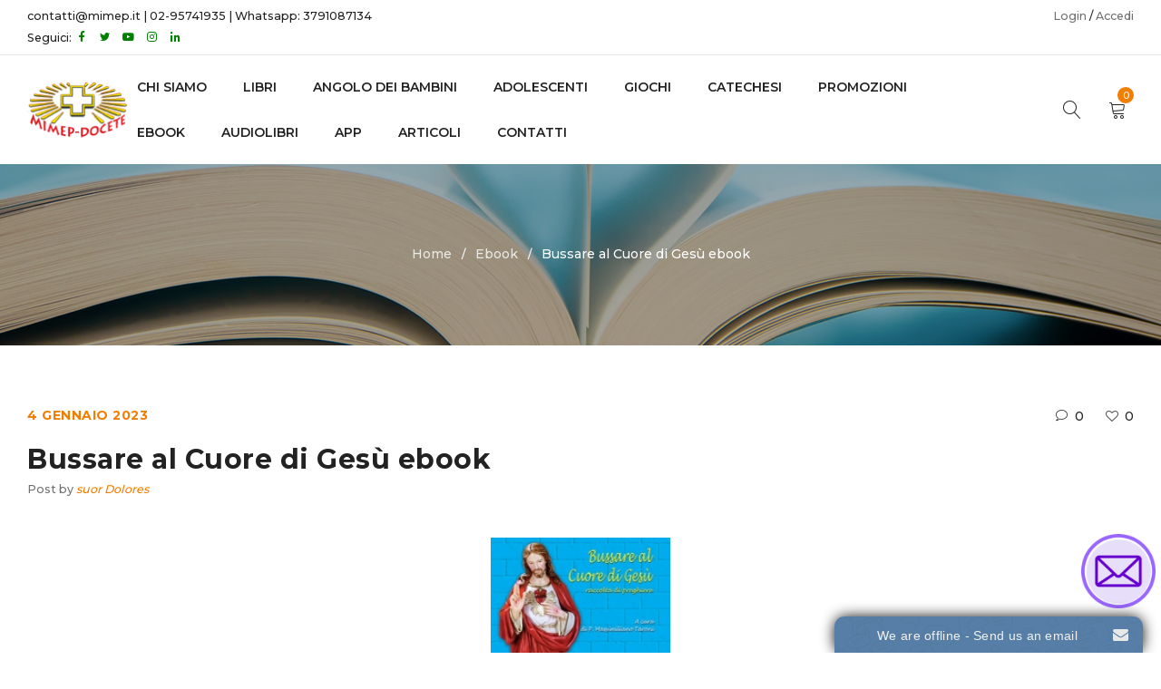

--- FILE ---
content_type: text/html; charset=UTF-8
request_url: https://www.mimep.it/ebook/bussare-al-cuore-di-gesu-ebook/
body_size: 20783
content:
<!DOCTYPE html>
<html lang="it-IT">
<head>
		<meta charset="UTF-8" />

			<meta name="viewport" content="width=device-width, initial-scale=1.0, maximum-scale=1" />
	
	<link rel="profile" href="//gmpg.org/xfn/11" />
				<link rel="shortcut icon" href="https://www.mimep.it/wp-content/uploads/2016/04/logo-ico-favicon.ico" />
		<link rel="dns-prefetch" href="//cdn.hu-manity.co" />
		<!-- Cookie Compliance -->
		<script type="text/javascript">var huOptions = {"appID":"wwwmimepit-c837c77","currentLanguage":"it","blocking":false,"globalCookie":false,"isAdmin":false,"privacyConsent":true,"forms":[]};</script>
		<script type="text/javascript" src="https://cdn.hu-manity.co/hu-banner.min.js"></script><title>Bussare al Cuore di Gesù ebook | Casa Editrice Mimep Docete</title>
<meta name='robots' content='max-image-preview:large' />
<link rel='dns-prefetch' href='//www.googletagmanager.com' />
<link rel='dns-prefetch' href='//fonts.googleapis.com' />
<link rel='preconnect' href='https://fonts.gstatic.com' crossorigin />
<link rel="alternate" type="application/rss+xml" title="Casa Editrice Mimep Docete &raquo; Feed" href="https://www.mimep.it/feed/" />
<link rel="alternate" type="application/rss+xml" title="Casa Editrice Mimep Docete &raquo; Feed dei commenti" href="https://www.mimep.it/comments/feed/" />
<link rel="alternate" title="oEmbed (JSON)" type="application/json+oembed" href="https://www.mimep.it/wp-json/oembed/1.0/embed?url=https%3A%2F%2Fwww.mimep.it%2Febook%2Fbussare-al-cuore-di-gesu-ebook%2F" />
<link rel="alternate" title="oEmbed (XML)" type="text/xml+oembed" href="https://www.mimep.it/wp-json/oembed/1.0/embed?url=https%3A%2F%2Fwww.mimep.it%2Febook%2Fbussare-al-cuore-di-gesu-ebook%2F&#038;format=xml" />
<style id='wp-img-auto-sizes-contain-inline-css' type='text/css'>
img:is([sizes=auto i],[sizes^="auto," i]){contain-intrinsic-size:3000px 1500px}
/*# sourceURL=wp-img-auto-sizes-contain-inline-css */
</style>
<link rel='stylesheet' id='ebookstorestylesheet-css' href='https://www.mimep.it/wp-content/plugins/ebook-store/css/ebook_store.css?ver=6.9' type='text/css' media='all' />
<link rel='stylesheet' id='woosb-blocks-css' href='https://www.mimep.it/wp-content/plugins/woo-product-bundle/assets/css/blocks.css?ver=8.4.3' type='text/css' media='all' />
<style id='wp-emoji-styles-inline-css' type='text/css'>

	img.wp-smiley, img.emoji {
		display: inline !important;
		border: none !important;
		box-shadow: none !important;
		height: 1em !important;
		width: 1em !important;
		margin: 0 0.07em !important;
		vertical-align: -0.1em !important;
		background: none !important;
		padding: 0 !important;
	}
/*# sourceURL=wp-emoji-styles-inline-css */
</style>
<style id='wp-block-library-inline-css' type='text/css'>
:root{--wp-block-synced-color:#7a00df;--wp-block-synced-color--rgb:122,0,223;--wp-bound-block-color:var(--wp-block-synced-color);--wp-editor-canvas-background:#ddd;--wp-admin-theme-color:#007cba;--wp-admin-theme-color--rgb:0,124,186;--wp-admin-theme-color-darker-10:#006ba1;--wp-admin-theme-color-darker-10--rgb:0,107,160.5;--wp-admin-theme-color-darker-20:#005a87;--wp-admin-theme-color-darker-20--rgb:0,90,135;--wp-admin-border-width-focus:2px}@media (min-resolution:192dpi){:root{--wp-admin-border-width-focus:1.5px}}.wp-element-button{cursor:pointer}:root .has-very-light-gray-background-color{background-color:#eee}:root .has-very-dark-gray-background-color{background-color:#313131}:root .has-very-light-gray-color{color:#eee}:root .has-very-dark-gray-color{color:#313131}:root .has-vivid-green-cyan-to-vivid-cyan-blue-gradient-background{background:linear-gradient(135deg,#00d084,#0693e3)}:root .has-purple-crush-gradient-background{background:linear-gradient(135deg,#34e2e4,#4721fb 50%,#ab1dfe)}:root .has-hazy-dawn-gradient-background{background:linear-gradient(135deg,#faaca8,#dad0ec)}:root .has-subdued-olive-gradient-background{background:linear-gradient(135deg,#fafae1,#67a671)}:root .has-atomic-cream-gradient-background{background:linear-gradient(135deg,#fdd79a,#004a59)}:root .has-nightshade-gradient-background{background:linear-gradient(135deg,#330968,#31cdcf)}:root .has-midnight-gradient-background{background:linear-gradient(135deg,#020381,#2874fc)}:root{--wp--preset--font-size--normal:16px;--wp--preset--font-size--huge:42px}.has-regular-font-size{font-size:1em}.has-larger-font-size{font-size:2.625em}.has-normal-font-size{font-size:var(--wp--preset--font-size--normal)}.has-huge-font-size{font-size:var(--wp--preset--font-size--huge)}.has-text-align-center{text-align:center}.has-text-align-left{text-align:left}.has-text-align-right{text-align:right}.has-fit-text{white-space:nowrap!important}#end-resizable-editor-section{display:none}.aligncenter{clear:both}.items-justified-left{justify-content:flex-start}.items-justified-center{justify-content:center}.items-justified-right{justify-content:flex-end}.items-justified-space-between{justify-content:space-between}.screen-reader-text{border:0;clip-path:inset(50%);height:1px;margin:-1px;overflow:hidden;padding:0;position:absolute;width:1px;word-wrap:normal!important}.screen-reader-text:focus{background-color:#ddd;clip-path:none;color:#444;display:block;font-size:1em;height:auto;left:5px;line-height:normal;padding:15px 23px 14px;text-decoration:none;top:5px;width:auto;z-index:100000}html :where(.has-border-color){border-style:solid}html :where([style*=border-top-color]){border-top-style:solid}html :where([style*=border-right-color]){border-right-style:solid}html :where([style*=border-bottom-color]){border-bottom-style:solid}html :where([style*=border-left-color]){border-left-style:solid}html :where([style*=border-width]){border-style:solid}html :where([style*=border-top-width]){border-top-style:solid}html :where([style*=border-right-width]){border-right-style:solid}html :where([style*=border-bottom-width]){border-bottom-style:solid}html :where([style*=border-left-width]){border-left-style:solid}html :where(img[class*=wp-image-]){height:auto;max-width:100%}:where(figure){margin:0 0 1em}html :where(.is-position-sticky){--wp-admin--admin-bar--position-offset:var(--wp-admin--admin-bar--height,0px)}@media screen and (max-width:600px){html :where(.is-position-sticky){--wp-admin--admin-bar--position-offset:0px}}

/*# sourceURL=wp-block-library-inline-css */
</style><link rel='stylesheet' id='wc-blocks-style-css' href='https://www.mimep.it/wp-content/plugins/woocommerce/assets/client/blocks/wc-blocks.css?ver=wc-10.4.3' type='text/css' media='all' />
<style id='global-styles-inline-css' type='text/css'>
:root{--wp--preset--aspect-ratio--square: 1;--wp--preset--aspect-ratio--4-3: 4/3;--wp--preset--aspect-ratio--3-4: 3/4;--wp--preset--aspect-ratio--3-2: 3/2;--wp--preset--aspect-ratio--2-3: 2/3;--wp--preset--aspect-ratio--16-9: 16/9;--wp--preset--aspect-ratio--9-16: 9/16;--wp--preset--color--black: #000000;--wp--preset--color--cyan-bluish-gray: #abb8c3;--wp--preset--color--white: #ffffff;--wp--preset--color--pale-pink: #f78da7;--wp--preset--color--vivid-red: #cf2e2e;--wp--preset--color--luminous-vivid-orange: #ff6900;--wp--preset--color--luminous-vivid-amber: #fcb900;--wp--preset--color--light-green-cyan: #7bdcb5;--wp--preset--color--vivid-green-cyan: #00d084;--wp--preset--color--pale-cyan-blue: #8ed1fc;--wp--preset--color--vivid-cyan-blue: #0693e3;--wp--preset--color--vivid-purple: #9b51e0;--wp--preset--gradient--vivid-cyan-blue-to-vivid-purple: linear-gradient(135deg,rgb(6,147,227) 0%,rgb(155,81,224) 100%);--wp--preset--gradient--light-green-cyan-to-vivid-green-cyan: linear-gradient(135deg,rgb(122,220,180) 0%,rgb(0,208,130) 100%);--wp--preset--gradient--luminous-vivid-amber-to-luminous-vivid-orange: linear-gradient(135deg,rgb(252,185,0) 0%,rgb(255,105,0) 100%);--wp--preset--gradient--luminous-vivid-orange-to-vivid-red: linear-gradient(135deg,rgb(255,105,0) 0%,rgb(207,46,46) 100%);--wp--preset--gradient--very-light-gray-to-cyan-bluish-gray: linear-gradient(135deg,rgb(238,238,238) 0%,rgb(169,184,195) 100%);--wp--preset--gradient--cool-to-warm-spectrum: linear-gradient(135deg,rgb(74,234,220) 0%,rgb(151,120,209) 20%,rgb(207,42,186) 40%,rgb(238,44,130) 60%,rgb(251,105,98) 80%,rgb(254,248,76) 100%);--wp--preset--gradient--blush-light-purple: linear-gradient(135deg,rgb(255,206,236) 0%,rgb(152,150,240) 100%);--wp--preset--gradient--blush-bordeaux: linear-gradient(135deg,rgb(254,205,165) 0%,rgb(254,45,45) 50%,rgb(107,0,62) 100%);--wp--preset--gradient--luminous-dusk: linear-gradient(135deg,rgb(255,203,112) 0%,rgb(199,81,192) 50%,rgb(65,88,208) 100%);--wp--preset--gradient--pale-ocean: linear-gradient(135deg,rgb(255,245,203) 0%,rgb(182,227,212) 50%,rgb(51,167,181) 100%);--wp--preset--gradient--electric-grass: linear-gradient(135deg,rgb(202,248,128) 0%,rgb(113,206,126) 100%);--wp--preset--gradient--midnight: linear-gradient(135deg,rgb(2,3,129) 0%,rgb(40,116,252) 100%);--wp--preset--font-size--small: 13px;--wp--preset--font-size--medium: 20px;--wp--preset--font-size--large: 36px;--wp--preset--font-size--x-large: 42px;--wp--preset--spacing--20: 0.44rem;--wp--preset--spacing--30: 0.67rem;--wp--preset--spacing--40: 1rem;--wp--preset--spacing--50: 1.5rem;--wp--preset--spacing--60: 2.25rem;--wp--preset--spacing--70: 3.38rem;--wp--preset--spacing--80: 5.06rem;--wp--preset--shadow--natural: 6px 6px 9px rgba(0, 0, 0, 0.2);--wp--preset--shadow--deep: 12px 12px 50px rgba(0, 0, 0, 0.4);--wp--preset--shadow--sharp: 6px 6px 0px rgba(0, 0, 0, 0.2);--wp--preset--shadow--outlined: 6px 6px 0px -3px rgb(255, 255, 255), 6px 6px rgb(0, 0, 0);--wp--preset--shadow--crisp: 6px 6px 0px rgb(0, 0, 0);}:where(.is-layout-flex){gap: 0.5em;}:where(.is-layout-grid){gap: 0.5em;}body .is-layout-flex{display: flex;}.is-layout-flex{flex-wrap: wrap;align-items: center;}.is-layout-flex > :is(*, div){margin: 0;}body .is-layout-grid{display: grid;}.is-layout-grid > :is(*, div){margin: 0;}:where(.wp-block-columns.is-layout-flex){gap: 2em;}:where(.wp-block-columns.is-layout-grid){gap: 2em;}:where(.wp-block-post-template.is-layout-flex){gap: 1.25em;}:where(.wp-block-post-template.is-layout-grid){gap: 1.25em;}.has-black-color{color: var(--wp--preset--color--black) !important;}.has-cyan-bluish-gray-color{color: var(--wp--preset--color--cyan-bluish-gray) !important;}.has-white-color{color: var(--wp--preset--color--white) !important;}.has-pale-pink-color{color: var(--wp--preset--color--pale-pink) !important;}.has-vivid-red-color{color: var(--wp--preset--color--vivid-red) !important;}.has-luminous-vivid-orange-color{color: var(--wp--preset--color--luminous-vivid-orange) !important;}.has-luminous-vivid-amber-color{color: var(--wp--preset--color--luminous-vivid-amber) !important;}.has-light-green-cyan-color{color: var(--wp--preset--color--light-green-cyan) !important;}.has-vivid-green-cyan-color{color: var(--wp--preset--color--vivid-green-cyan) !important;}.has-pale-cyan-blue-color{color: var(--wp--preset--color--pale-cyan-blue) !important;}.has-vivid-cyan-blue-color{color: var(--wp--preset--color--vivid-cyan-blue) !important;}.has-vivid-purple-color{color: var(--wp--preset--color--vivid-purple) !important;}.has-black-background-color{background-color: var(--wp--preset--color--black) !important;}.has-cyan-bluish-gray-background-color{background-color: var(--wp--preset--color--cyan-bluish-gray) !important;}.has-white-background-color{background-color: var(--wp--preset--color--white) !important;}.has-pale-pink-background-color{background-color: var(--wp--preset--color--pale-pink) !important;}.has-vivid-red-background-color{background-color: var(--wp--preset--color--vivid-red) !important;}.has-luminous-vivid-orange-background-color{background-color: var(--wp--preset--color--luminous-vivid-orange) !important;}.has-luminous-vivid-amber-background-color{background-color: var(--wp--preset--color--luminous-vivid-amber) !important;}.has-light-green-cyan-background-color{background-color: var(--wp--preset--color--light-green-cyan) !important;}.has-vivid-green-cyan-background-color{background-color: var(--wp--preset--color--vivid-green-cyan) !important;}.has-pale-cyan-blue-background-color{background-color: var(--wp--preset--color--pale-cyan-blue) !important;}.has-vivid-cyan-blue-background-color{background-color: var(--wp--preset--color--vivid-cyan-blue) !important;}.has-vivid-purple-background-color{background-color: var(--wp--preset--color--vivid-purple) !important;}.has-black-border-color{border-color: var(--wp--preset--color--black) !important;}.has-cyan-bluish-gray-border-color{border-color: var(--wp--preset--color--cyan-bluish-gray) !important;}.has-white-border-color{border-color: var(--wp--preset--color--white) !important;}.has-pale-pink-border-color{border-color: var(--wp--preset--color--pale-pink) !important;}.has-vivid-red-border-color{border-color: var(--wp--preset--color--vivid-red) !important;}.has-luminous-vivid-orange-border-color{border-color: var(--wp--preset--color--luminous-vivid-orange) !important;}.has-luminous-vivid-amber-border-color{border-color: var(--wp--preset--color--luminous-vivid-amber) !important;}.has-light-green-cyan-border-color{border-color: var(--wp--preset--color--light-green-cyan) !important;}.has-vivid-green-cyan-border-color{border-color: var(--wp--preset--color--vivid-green-cyan) !important;}.has-pale-cyan-blue-border-color{border-color: var(--wp--preset--color--pale-cyan-blue) !important;}.has-vivid-cyan-blue-border-color{border-color: var(--wp--preset--color--vivid-cyan-blue) !important;}.has-vivid-purple-border-color{border-color: var(--wp--preset--color--vivid-purple) !important;}.has-vivid-cyan-blue-to-vivid-purple-gradient-background{background: var(--wp--preset--gradient--vivid-cyan-blue-to-vivid-purple) !important;}.has-light-green-cyan-to-vivid-green-cyan-gradient-background{background: var(--wp--preset--gradient--light-green-cyan-to-vivid-green-cyan) !important;}.has-luminous-vivid-amber-to-luminous-vivid-orange-gradient-background{background: var(--wp--preset--gradient--luminous-vivid-amber-to-luminous-vivid-orange) !important;}.has-luminous-vivid-orange-to-vivid-red-gradient-background{background: var(--wp--preset--gradient--luminous-vivid-orange-to-vivid-red) !important;}.has-very-light-gray-to-cyan-bluish-gray-gradient-background{background: var(--wp--preset--gradient--very-light-gray-to-cyan-bluish-gray) !important;}.has-cool-to-warm-spectrum-gradient-background{background: var(--wp--preset--gradient--cool-to-warm-spectrum) !important;}.has-blush-light-purple-gradient-background{background: var(--wp--preset--gradient--blush-light-purple) !important;}.has-blush-bordeaux-gradient-background{background: var(--wp--preset--gradient--blush-bordeaux) !important;}.has-luminous-dusk-gradient-background{background: var(--wp--preset--gradient--luminous-dusk) !important;}.has-pale-ocean-gradient-background{background: var(--wp--preset--gradient--pale-ocean) !important;}.has-electric-grass-gradient-background{background: var(--wp--preset--gradient--electric-grass) !important;}.has-midnight-gradient-background{background: var(--wp--preset--gradient--midnight) !important;}.has-small-font-size{font-size: var(--wp--preset--font-size--small) !important;}.has-medium-font-size{font-size: var(--wp--preset--font-size--medium) !important;}.has-large-font-size{font-size: var(--wp--preset--font-size--large) !important;}.has-x-large-font-size{font-size: var(--wp--preset--font-size--x-large) !important;}
/*# sourceURL=global-styles-inline-css */
</style>

<style id='classic-theme-styles-inline-css' type='text/css'>
/*! This file is auto-generated */
.wp-block-button__link{color:#fff;background-color:#32373c;border-radius:9999px;box-shadow:none;text-decoration:none;padding:calc(.667em + 2px) calc(1.333em + 2px);font-size:1.125em}.wp-block-file__button{background:#32373c;color:#fff;text-decoration:none}
/*# sourceURL=/wp-includes/css/classic-themes.min.css */
</style>
<link rel='stylesheet' id='contact-form-7-css' href='https://www.mimep.it/wp-content/plugins/contact-form-7/includes/css/styles.css?ver=6.1.4' type='text/css' media='all' />
<link rel='stylesheet' id='mailup-css' href='https://www.mimep.it/wp-content/plugins/mailup-email-and-newsletter-subscription-form/public/css/mailup-public.css?ver=1.2.7' type='text/css' media='all' />
<link rel='stylesheet' id='js_composer_front-css' href='https://www.mimep.it/wp-content/plugins/js_composer/assets/css/js_composer.min.css?ver=8.7.2' type='text/css' media='all' />
<link rel='stylesheet' id='ts-shortcode-css' href='https://www.mimep.it/wp-content/plugins/themesky/css/shortcode.css?ver=1.0.9' type='text/css' media='all' />
<link rel='stylesheet' id='owl-carousel-css' href='https://www.mimep.it/wp-content/plugins/themesky/css/owl.carousel.css?ver=1.0.9' type='text/css' media='all' />
<link rel='stylesheet' id='tiered-pricing-table-front-css-css' href='https://www.mimep.it/wp-content/plugins/tier-pricing-table/assets/frontend/main.css?ver=5.5.1' type='text/css' media='all' />
<link rel='stylesheet' id='woo-donations-front-style-css' href='https://www.mimep.it/wp-content/plugins/woo-donations/assets/css/wdgk-front-style.css?ver=4.4.3' type='text/css' media='all' />
<link rel='stylesheet' id='woo-shipping-display-mode-css' href='https://www.mimep.it/wp-content/plugins/woo-shipping-display-mode/public/css/woo-shipping-display-mode-public.css?ver=1.0.0' type='text/css' media='all' />
<link rel='stylesheet' id='woocommerce-layout-css' href='https://www.mimep.it/wp-content/plugins/woocommerce/assets/css/woocommerce-layout.css?ver=10.4.3' type='text/css' media='all' />
<link rel='stylesheet' id='woocommerce-smallscreen-css' href='https://www.mimep.it/wp-content/plugins/woocommerce/assets/css/woocommerce-smallscreen.css?ver=10.4.3' type='text/css' media='only screen and (max-width: 768px)' />
<link rel='stylesheet' id='woocommerce-general-css' href='https://www.mimep.it/wp-content/plugins/woocommerce/assets/css/woocommerce.css?ver=10.4.3' type='text/css' media='all' />
<style id='woocommerce-inline-inline-css' type='text/css'>
.woocommerce form .form-row .required { visibility: visible; }
/*# sourceURL=woocommerce-inline-inline-css */
</style>
<link rel='stylesheet' id='wa_order_style-css' href='https://www.mimep.it/wp-content/plugins/oneclick-whatsapp-order/assets/css/main-style.css?ver=1.1.0' type='text/css' media='all' />
<link rel='stylesheet' id='product-pre-orders-for-woo-setting-frontend-css' href='https://www.mimep.it/wp-content/plugins/product-pre-orders-for-woo/css/product-pre-orders-for-woo-setting-frontend.css?ver=2.0.0' type='text/css' media='all' />
<style id='product-pre-orders-for-woo-style-css-inline-css' type='text/css'>

                .wpro-pre-order-availability-date-cart{
                    color:#a46497;
                }
                .wpro-pre-order-availability-date{
                    color:#00a79c;
                }
                .wpro-pre-order-shop-page{
                    color:#b20015;
                }
            
/*# sourceURL=product-pre-orders-for-woo-style-css-inline-css */
</style>
<link rel='stylesheet' id='woosb-frontend-css' href='https://www.mimep.it/wp-content/plugins/woo-product-bundle/assets/css/frontend.css?ver=8.4.3' type='text/css' media='all' />
<link rel='stylesheet' id='wccd-style-css' href='https://www.mimep.it/wp-content/plugins/wc-carta-docente/css/wc-carta-docente.css?ver=1.4.7' type='text/css' media='all' />
<link rel='stylesheet' id='wccc-style-css' href='https://www.mimep.it/wp-content/plugins/wc-carte-cultura/css/wc-carte-cultura.css?ver=1.0.0' type='text/css' media='all' />
<link rel='stylesheet' id='slick-css' href='https://www.mimep.it/wp-content/plugins/wpc-grouped-product/assets/slick/slick.css?ver=6.9' type='text/css' media='all' />
<link rel='stylesheet' id='woosg-frontend-css' href='https://www.mimep.it/wp-content/plugins/wpc-grouped-product/assets/css/frontend.css?ver=5.2.5' type='text/css' media='all' />
<link rel="preload" as="style" href="https://fonts.googleapis.com/css?family=Montserrat:500,700,300,600&#038;display=swap&#038;ver=1768396592" /><link rel="stylesheet" href="https://fonts.googleapis.com/css?family=Montserrat:500,700,300,600&#038;display=swap&#038;ver=1768396592" media="print" onload="this.media='all'"><noscript><link rel="stylesheet" href="https://fonts.googleapis.com/css?family=Montserrat:500,700,300,600&#038;display=swap&#038;ver=1768396592" /></noscript><link rel='stylesheet' id='font-awesome-css' href='https://www.mimep.it/wp-content/themes/yoome/css/font-awesome.css?ver=1.1.7' type='text/css' media='all' />
<link rel='stylesheet' id='font-linear-icon-css' href='https://www.mimep.it/wp-content/themes/yoome/css/linearicons.css?ver=1.1.7' type='text/css' media='all' />
<link rel='stylesheet' id='yoome-reset-css' href='https://www.mimep.it/wp-content/themes/yoome/css/reset.css?ver=1.1.7' type='text/css' media='all' />
<link rel='stylesheet' id='yoome-style-css' href='https://www.mimep.it/wp-content/themes/yoome/style.css?ver=1.1.7' type='text/css' media='all' />
<style id='yoome-style-inline-css' type='text/css'>
.header-v3 header .menu-wrapper nav > ul.menu > li.menu-item-11536{background-color: #dd9933;}
/*# sourceURL=yoome-style-inline-css */
</style>
<link rel='stylesheet' id='yoome-responsive-css' href='https://www.mimep.it/wp-content/themes/yoome/css/responsive.css?ver=1.1.7' type='text/css' media='all' />
<link rel='stylesheet' id='prettyphoto-css' href='https://www.mimep.it/wp-content/plugins/js_composer/assets/lib/vendor/prettyphoto/css/prettyPhoto.min.css?ver=8.7.2' type='text/css' media='all' />
<link rel='stylesheet' id='yoome-dynamic-css-css' href='https://www.mimep.it/wp-content/uploads/yoome.css?ver=1768396592' type='text/css' media='all' />
<script type="text/template" id="tmpl-variation-template">
	<div class="woocommerce-variation-description">{{{ data.variation.variation_description }}}</div>
	<div class="woocommerce-variation-price">{{{ data.variation.price_html }}}</div>
	<div class="woocommerce-variation-availability">{{{ data.variation.availability_html }}}</div>
</script>
<script type="text/template" id="tmpl-unavailable-variation-template">
	<p role="alert">Questo prodotto non è disponibile. Scegli un&#039;altra combinazione.</p>
</script>
<script type="text/javascript" id="woocommerce-google-analytics-integration-gtag-js-after">
/* <![CDATA[ */
/* Google Analytics for WooCommerce (gtag.js) */
					window.dataLayer = window.dataLayer || [];
					function gtag(){dataLayer.push(arguments);}
					// Set up default consent state.
					for ( const mode of [{"analytics_storage":"denied","ad_storage":"denied","ad_user_data":"denied","ad_personalization":"denied","region":["AT","BE","BG","HR","CY","CZ","DK","EE","FI","FR","DE","GR","HU","IS","IE","IT","LV","LI","LT","LU","MT","NL","NO","PL","PT","RO","SK","SI","ES","SE","GB","CH"]}] || [] ) {
						gtag( "consent", "default", { "wait_for_update": 500, ...mode } );
					}
					gtag("js", new Date());
					gtag("set", "developer_id.dOGY3NW", true);
					gtag("config", "G-W3Y31S5B14", {"track_404":true,"allow_google_signals":false,"logged_in":false,"linker":{"domains":[],"allow_incoming":false},"custom_map":{"dimension1":"logged_in"}});
//# sourceURL=woocommerce-google-analytics-integration-gtag-js-after
/* ]]> */
</script>
<script type="text/javascript" src="https://www.mimep.it/wp-includes/js/jquery/jquery.min.js?ver=3.7.1" id="jquery-core-js"></script>
<script type="text/javascript" src="https://www.mimep.it/wp-includes/js/jquery/jquery-migrate.min.js?ver=3.4.1" id="jquery-migrate-js"></script>
<script type="text/javascript" id="jquery-js-after">
/* <![CDATA[ */
if (typeof (window.wpfReadyList) == "undefined") {
			var v = jQuery.fn.jquery;
			if (v && parseInt(v) >= 3 && window.self === window.top) {
				var readyList=[];
				window.originalReadyMethod = jQuery.fn.ready;
				jQuery.fn.ready = function(){
					if(arguments.length && arguments.length > 0 && typeof arguments[0] === "function") {
						readyList.push({"c": this, "a": arguments});
					}
					return window.originalReadyMethod.apply( this, arguments );
				};
				window.wpfReadyList = readyList;
			}}
//# sourceURL=jquery-js-after
/* ]]> */
</script>
<script type="text/javascript" src="https://www.mimep.it/wp-content/plugins/mailup-email-and-newsletter-subscription-form/admin/js/jquery.validate.min.js?ver=1.19.5" id="mailup_validate-js"></script>
<script type="text/javascript" src="https://www.mimep.it/wp-content/plugins/mailup-email-and-newsletter-subscription-form/admin/js/localization/messages_it.js?ver=1.19.5" id="mailup_validate_loc_it-js"></script>
<script type="text/javascript" id="mailup-js-extra">
/* <![CDATA[ */
var mailup_params = {"ajax_url":"https://www.mimep.it/wp-admin/admin-ajax.php","ajaxNonce":"aa1fed3aca"};
//# sourceURL=mailup-js-extra
/* ]]> */
</script>
<script type="text/javascript" src="https://www.mimep.it/wp-content/plugins/mailup-email-and-newsletter-subscription-form/public/js/mailup-public.js?ver=1.2.7" id="mailup-js"></script>
<script type="text/javascript" id="tiered-pricing-table-front-js-js-extra">
/* <![CDATA[ */
var tieredPricingGlobalData = {"loadVariationTieredPricingNonce":"9ec0d5e3c0","isPremium":"no","currencyOptions":{"currency_symbol":"&euro;","decimal_separator":",","thousand_separator":".","decimals":2,"price_format":"%2$s&nbsp;%1$s","trim_zeros":false},"supportedVariableProductTypes":["variable","variable-subscription"],"supportedSimpleProductTypes":["simple","variation","subscription","subscription-variation"]};
//# sourceURL=tiered-pricing-table-front-js-js-extra
/* ]]> */
</script>
<script type="text/javascript" src="https://www.mimep.it/wp-content/plugins/tier-pricing-table/assets/frontend/product-tiered-pricing-table.min.js?ver=5.5.1" id="tiered-pricing-table-front-js-js"></script>
<script type="text/javascript" id="woo-shipping-display-mode-js-extra">
/* <![CDATA[ */
var wsdm_params = {"shipping_format":"radio","is_blocks_enabled":"","shipping_options_label":"Shipping options"};
//# sourceURL=woo-shipping-display-mode-js-extra
/* ]]> */
</script>
<script type="text/javascript" src="https://www.mimep.it/wp-content/plugins/woo-shipping-display-mode/public/js/woo-shipping-display-mode-public.js?ver=1.0.0" id="woo-shipping-display-mode-js"></script>
<script type="text/javascript" src="https://www.mimep.it/wp-content/plugins/woocommerce/assets/js/jquery-blockui/jquery.blockUI.min.js?ver=2.7.0-wc.10.4.3" id="wc-jquery-blockui-js" data-wp-strategy="defer"></script>
<script type="text/javascript" id="wc-add-to-cart-js-extra">
/* <![CDATA[ */
var wc_add_to_cart_params = {"ajax_url":"/wp-admin/admin-ajax.php","wc_ajax_url":"/?wc-ajax=%%endpoint%%","i18n_view_cart":"Visualizza carrello","cart_url":"https://www.mimep.it/carrello/","is_cart":"","cart_redirect_after_add":"yes"};
//# sourceURL=wc-add-to-cart-js-extra
/* ]]> */
</script>
<script type="text/javascript" src="https://www.mimep.it/wp-content/plugins/woocommerce/assets/js/frontend/add-to-cart.min.js?ver=10.4.3" id="wc-add-to-cart-js" data-wp-strategy="defer"></script>
<script type="text/javascript" src="https://www.mimep.it/wp-content/plugins/woocommerce/assets/js/js-cookie/js.cookie.min.js?ver=2.1.4-wc.10.4.3" id="wc-js-cookie-js" defer="defer" data-wp-strategy="defer"></script>
<script type="text/javascript" id="woocommerce-js-extra">
/* <![CDATA[ */
var woocommerce_params = {"ajax_url":"/wp-admin/admin-ajax.php","wc_ajax_url":"/?wc-ajax=%%endpoint%%","i18n_password_show":"Mostra password","i18n_password_hide":"Nascondi password"};
//# sourceURL=woocommerce-js-extra
/* ]]> */
</script>
<script type="text/javascript" src="https://www.mimep.it/wp-content/plugins/woocommerce/assets/js/frontend/woocommerce.min.js?ver=10.4.3" id="woocommerce-js" defer="defer" data-wp-strategy="defer"></script>
<script type="text/javascript" src="https://www.mimep.it/wp-content/plugins/js_composer/assets/js/vendors/woocommerce-add-to-cart.js?ver=8.7.2" id="vc_woocommerce-add-to-cart-js-js"></script>
<script type="text/javascript" id="WCPAY_ASSETS-js-extra">
/* <![CDATA[ */
var wcpayAssets = {"url":"https://www.mimep.it/wp-content/plugins/woocommerce-payments/dist/"};
//# sourceURL=WCPAY_ASSETS-js-extra
/* ]]> */
</script>
<script type="text/javascript" src="https://www.mimep.it/wp-includes/js/underscore.min.js?ver=1.13.7" id="underscore-js"></script>
<script type="text/javascript" id="wp-util-js-extra">
/* <![CDATA[ */
var _wpUtilSettings = {"ajax":{"url":"/wp-admin/admin-ajax.php"}};
//# sourceURL=wp-util-js-extra
/* ]]> */
</script>
<script type="text/javascript" src="https://www.mimep.it/wp-includes/js/wp-util.min.js?ver=6.9" id="wp-util-js"></script>
<script type="text/javascript" id="wc-add-to-cart-variation-js-extra">
/* <![CDATA[ */
var wc_add_to_cart_variation_params = {"wc_ajax_url":"/?wc-ajax=%%endpoint%%","i18n_no_matching_variations_text":"Nessun prodotto corrisponde alla tua scelta. Prova con un'altra combinazione.","i18n_make_a_selection_text":"Seleziona le opzioni del prodotto prima di aggiungerlo al carrello.","i18n_unavailable_text":"Questo prodotto non \u00e8 disponibile. Scegli un'altra combinazione.","i18n_reset_alert_text":"La tua selezione \u00e8 stata azzerata. Seleziona le opzioni del prodotto prima di aggiungerlo al carrello."};
//# sourceURL=wc-add-to-cart-variation-js-extra
/* ]]> */
</script>
<script type="text/javascript" src="https://www.mimep.it/wp-content/plugins/woocommerce/assets/js/frontend/add-to-cart-variation.min.js?ver=10.4.3" id="wc-add-to-cart-variation-js" defer="defer" data-wp-strategy="defer"></script>
<script></script><link rel="https://api.w.org/" href="https://www.mimep.it/wp-json/" /><link rel="EditURI" type="application/rsd+xml" title="RSD" href="https://www.mimep.it/xmlrpc.php?rsd" />
<meta name="generator" content="WordPress 6.9" />
<meta name="generator" content="WooCommerce 10.4.3" />
<link rel="canonical" href="https://www.mimep.it/ebook/bussare-al-cuore-di-gesu-ebook/" />
<link rel='shortlink' href='https://www.mimep.it/?p=28762' />
<meta name="generator" content="Redux 4.5.10" /><!-- Facebook Pixel Code -->
<script>
!function(f,b,e,v,n,t,s){if(f.fbq)return;n=f.fbq=function(){n.callMethod?
n.callMethod.apply(n,arguments):n.queue.push(arguments)};if(!f._fbq)f._fbq=n;
n.push=n;n.loaded=!0;n.version='2.0';n.queue=[];t=b.createElement(e);t.async=!0;
t.src=v;s=b.getElementsByTagName(e)[0];s.parentNode.insertBefore(t,s)}(window,
document,'script','https://connect.facebook.net/en_US/fbevents.js');
fbq('init', '1882940918651518'); // Insert your pixel ID here.
fbq('track', 'Purchase', {
value: 0.00,
currency: 'EUR'
});
</script>
<noscript><img height="1" width="1" style="display:none"
src="https://www.facebook.com/tr?id=1882940918651518&ev=PageView&noscript=1"
/></noscript>
<!-- DO NOT MODIFY -->
<!-- End Facebook Pixel Code -->
<meta name="facebook-domain-verification" content="rkic3vpo27meo9zmgfkpvwqskcl9nu" /><style type="text/css" data-type="vc_shortcodes-custom-css">.vc_custom_1768313984506{background-color: #1E73BE !important;}</style>            <style>
                .wdgk_donation_content a.button.wdgk_add_donation { background-color: #289dcc !important; } .wdgk_donation_content a.button.wdgk_add_donation { color: #FFFFFF !important; }            </style>
	<style>
		#sendbtn,
		#sendbtn2,
		.wa-order-button,
		.gdpr_wa_button_input,
		a.wa-order-checkout,
		a.wa-order-thankyou,
		.shortcode_wa_button,
		.shortcode_wa_button_nt,
		.floating_button {
			-webkit-box-shadow: inset 0px 4px 7px 0px rgba(0,0,0,0.25) !important;
			-moz-box-shadow: inset 0px 4px 7px 0px rgba(0,0,0,0.25) !important;
			box-shadow: inset 0px 4px 7px 0px rgba(0,0,0,0.25) !important;
		}

		#sendbtn:hover,
		#sendbtn2:hover,
		.wa-order-button:hover,
		.gdpr_wa_button_input:hover,
		a.wa-order-checkout:hover,
		a.wa-order-thankyou:hover,
		.shortcode_wa_button:hover,
		.shortcode_wa_button_nt:hover,
		.floating_button:hover {
			-webkit-box-shadow: inset 0px 4px 7px 0px rgba(0,0,0,0.25) !important;
			-moz-box-shadow: inset 0px 4px 7px 0px rgba(0,0,0,0.25) !important;
			box-shadow: inset 0px 4px 7px 0px rgba(0,0,0,0.25) !important;
		}
	</style>
<!-- Google site verification - Google for WooCommerce -->
<meta name="google-site-verification" content="yDZJMX0ij0WtIpVntxvsOxBsHWncQ0OV-W8QFRdvbyg" />
	<noscript><style>.woocommerce-product-gallery{ opacity: 1 !important; }</style></noscript>
	<meta name="generator" content="Powered by WPBakery Page Builder - drag and drop page builder for WordPress."/>
<noscript><style> .wpb_animate_when_almost_visible { opacity: 1; }</style></noscript><link rel='stylesheet' id='redux-custom-fonts-css' href='//www.mimep.it/wp-content/uploads/redux/custom-fonts/fonts.css?ver=1674288512' type='text/css' media='all' />
</head>
<body class="wp-singular ebook-template-default single single-ebook postid-28762 wp-theme-yoome theme-yoome cookies-not-set woocommerce-no-js layout-fullwidth header-v4 button-radius product-label-circle product-style-2 no-wishlist no-compare ts_desktop wpb-js-composer js-comp-ver-8.7.2 vc_responsive">

<div id="page" class="hfeed site">

			<!-- Page Slider -->
				
		<!-- Search -->
				<div id="ts-search-sidebar" class="ts-floating-sidebar">
			<div class="overlay"></div>
			<div class="ts-search-by-category ts-sidebar-content woocommerce">
				<h2 class="title">Cerca</h2>
				<span class="close"></span>
				<form method="get" action="https://www.mimep.it/" id="searchform-779">
	<div class="search-table">
		<div class="search-field search-content">
			<input type="text" value="" name="s" id="s-779" placeholder="Cerca libri" autocomplete="off" />
						<input type="hidden" name="post_type" value="product" />
					</div>
		<div class="search-button">
			<input type="submit" id="searchsubmit-779" value="Cerca" />
		</div>
	</div>
</form>				<div class="ts-search-result-container"></div>
			</div>
		</div>
				
		<!-- Group Header Button -->
		<div id="group-icon-header" class="ts-floating-sidebar">
		
			<div class="ts-sidebar-content">
				<span class="close"></span>
				
				<div class="logo-wrapper visible-phone">		<div class="logo">
			<a href="https://www.mimep.it/">
			<!-- Main logo -->
							<img src="https://www.mimep.it/wp-content/themes/yoome/images/logo.png" alt="Mimep Docete" title="Mimep Docete" class="normal-logo" />
						
			<!-- Mobile logo -->
							<img src="https://www.mimep.it/wp-content/uploads/2016/04/cropped-LogoMD1.png" alt="Mimep Docete" title="Mimep Docete" class="mobile-logo" />
						
			<!-- Mobile menu logo -->
							<img src="https://www.mimep.it/wp-content/themes/yoome/images/logo-menu-mobile.png" alt="Mimep Docete" title="Mimep Docete" class="mobile-menu-logo" />
						
			<!-- Sticky logo -->
							<img src="https://www.mimep.it/wp-content/themes/yoome/images/logo.png" alt="Mimep Docete" title="Mimep Docete" class="sticky-logo" />
						
						</a>
		</div>
		</div>
				
				<div class="mobile-menu-wrapper ts-menu visible-phone">
					<div class="menu-main-mobile">
						<nav class="mobile-menu"><ul id="menu-main-navigation" class="menu"><li id="menu-item-11535" class="menu-item menu-item-type-post_type menu-item-object-page menu-item-11535 ts-normal-menu">
	<a href="https://www.mimep.it/le-suore-delleditoria-2/"><span class="menu-label">CHI SIAMO</span></a></li>
<li id="menu-item-11536" class="menu-item menu-item-type-post_type menu-item-object-page menu-item-has-children menu-item-11536 ts-normal-menu parent">
	<a href="https://www.mimep.it/shop/"><span class="menu-label">LIBRI</span></a><span class="ts-menu-drop-icon"></span>
<ul class="sub-menu">
	<li id="menu-item-12566" class="menu-item menu-item-type-custom menu-item-object-custom menu-item-12566">
		<a href="http://www.mimep.it/categoria-prodotto/famiglia/"><span class="menu-label">Famiglia</span></a></li>
	<li id="menu-item-33880" class="menu-item menu-item-type-taxonomy menu-item-object-product_tag menu-item-33880">
		<a href="https://www.mimep.it/tag-prodotto/quaresima/"><span class="menu-label">Cammino di Quaresima</span></a></li>
	<li id="menu-item-12564" class="menu-item menu-item-type-custom menu-item-object-custom menu-item-has-children menu-item-12564 parent">
		<a href="#"><span class="menu-label">Spiritualità</span></a><span class="ts-menu-drop-icon"></span>
	<ul class="sub-menu">
		<li id="menu-item-25060" class="menu-item menu-item-type-custom menu-item-object-custom menu-item-25060">
			<a href="https://www.mimep.it/categoria-prodotto/classici/"><span class="menu-label">Classici della spiritualità cristiana</span></a></li>
		<li id="menu-item-23373" class="menu-item menu-item-type-custom menu-item-object-custom menu-item-23373">
			<a href="https://www.mimep.it/categoria-prodotto/spiritualita/scritti_spirit/"><span class="menu-label">Scritti spirituali</span></a></li>
		<li id="menu-item-23376" class="menu-item menu-item-type-custom menu-item-object-custom menu-item-has-children menu-item-23376 parent">
			<a href="https://www.mimep.it/categoria-prodotto/spiritualita/preghiera/"><span class="menu-label">Preghiera</span></a><span class="ts-menu-drop-icon"></span>
		<ul class="sub-menu">
			<li id="menu-item-29764" class="menu-item menu-item-type-custom menu-item-object-custom menu-item-29764">
				<a href="https://www.mimep.it/categoria-prodotto/via-crucis/"><span class="menu-label">Via Crucis</span></a></li>
		</ul>
</li>
		<li id="menu-item-23374" class="menu-item menu-item-type-custom menu-item-object-custom menu-item-has-children menu-item-23374 parent">
			<a href="https://www.mimep.it/categoria-prodotto/spiritualita/biografie_santi/"><span class="menu-label">Biografie dei santi</span></a><span class="ts-menu-drop-icon"></span>
		<ul class="sub-menu">
			<li id="menu-item-29765" class="menu-item menu-item-type-custom menu-item-object-custom menu-item-29765">
				<a href="https://www.mimep.it/categoria-prodotto/padre-pio/"><span class="menu-label">Padre Pio</span></a></li>
			<li id="menu-item-29766" class="menu-item menu-item-type-custom menu-item-object-custom menu-item-29766">
				<a href="https://www.mimep.it/categoria-prodotto/spiritualita/biografie_santi/teresa-davila/"><span class="menu-label">S. Teresa d&#8217;Avila</span></a></li>
			<li id="menu-item-29767" class="menu-item menu-item-type-custom menu-item-object-custom menu-item-29767">
				<a href="https://www.mimep.it/categoria-prodotto/spiritualita/biografie_santi/s-giovanni-croce/"><span class="menu-label">S. Giovanni della Croce</span></a></li>
			<li id="menu-item-29771" class="menu-item menu-item-type-custom menu-item-object-custom menu-item-29771">
				<a href="https://www.mimep.it/categoria-prodotto/spiritualita/biografie_santi/s-teresa-lisieux/"><span class="menu-label">S. Teresa di Gesù Bambino</span></a></li>
			<li id="menu-item-29769" class="menu-item menu-item-type-custom menu-item-object-custom menu-item-29769">
				<a href="https://www.mimep.it/categoria-prodotto/spiritualita/biografie_santi/edith-stein/"><span class="menu-label">Edith Stein</span></a></li>
			<li id="menu-item-29773" class="menu-item menu-item-type-custom menu-item-object-custom menu-item-29773">
				<a href="https://www.mimep.it/categoria-prodotto/spiritualita/biografie_santi/sabeth/"><span class="menu-label">S. Elisabetta della Trinità</span></a></li>
			<li id="menu-item-29770" class="menu-item menu-item-type-custom menu-item-object-custom menu-item-29770">
				<a href="https://www.mimep.it/categoria-prodotto/spiritualita/biografie_santi/alexandrina/"><span class="menu-label">Alexandrina M. Da Costa</span></a></li>
			<li id="menu-item-29772" class="menu-item menu-item-type-custom menu-item-object-custom menu-item-29772">
				<a href="https://www.mimep.it/categoria-prodotto/spiritualita/biografie_santi/natuzza/"><span class="menu-label">Natuzza Evolo</span></a></li>
			<li id="menu-item-29774" class="menu-item menu-item-type-custom menu-item-object-custom menu-item-29774">
				<a href="https://www.mimep.it/categoria-prodotto/spiritualita/biografie_santi/p-maurizio/"><span class="menu-label">Padre Maurizio Vigani</span></a></li>
			<li id="menu-item-29775" class="menu-item menu-item-type-custom menu-item-object-custom menu-item-29775">
				<a href="https://www.mimep.it/categoria-prodotto/spiritualita/biografie_santi/santi-carmelitani/"><span class="menu-label">Santi carmelitani</span></a></li>
		</ul>
</li>
		<li id="menu-item-11537" class="menu-item menu-item-type-custom menu-item-object-custom menu-item-has-children menu-item-11537 parent">
			<a href="http://www.mimep.it/categoria-prodotto/teologia/"><span class="menu-label">Teologia</span></a><span class="ts-menu-drop-icon"></span>
		<ul class="sub-menu">
			<li id="menu-item-29763" class="menu-item menu-item-type-custom menu-item-object-custom menu-item-29763">
				<a href="https://www.mimep.it/categoria-prodotto/angeologia/"><span class="menu-label">Angeologia</span></a></li>
			<li id="menu-item-23377" class="menu-item menu-item-type-custom menu-item-object-custom menu-item-23377">
				<a href="https://www.mimep.it/categoria-prodotto/spiritualita/divina-misericordia/"><span class="menu-label">Divina Misericordia</span></a></li>
			<li id="menu-item-23378" class="menu-item menu-item-type-custom menu-item-object-custom menu-item-23378">
				<a href="https://www.mimep.it/categoria-prodotto/spiritualita/sacro-cuore-gesu/"><span class="menu-label">Sacro Cuore</span></a></li>
			<li id="menu-item-23379" class="menu-item menu-item-type-custom menu-item-object-custom menu-item-23379">
				<a href="https://www.mimep.it/categoria-prodotto/spiritualita/sindone/"><span class="menu-label">Santa Sindone</span></a></li>
		</ul>
</li>
		<li id="menu-item-11539" class="menu-item menu-item-type-custom menu-item-object-custom menu-item-11539">
			<a href="http://www.mimep.it/categoria-prodotto/mariologia/"><span class="menu-label">Mariologia</span></a></li>
	</ul>
</li>
	<li id="menu-item-11538" class="menu-item menu-item-type-custom menu-item-object-custom menu-item-has-children menu-item-11538 parent">
		<a href="http://www.mimep.it/categoria-prodotto/bibbia/"><span class="menu-label">Bibbia</span></a><span class="ts-menu-drop-icon"></span>
	<ul class="sub-menu">
		<li id="menu-item-23355" class="menu-item menu-item-type-custom menu-item-object-custom menu-item-23355">
			<a href="https://www.mimep.it/categoria-prodotto/collane/la-bibbia-mimep/"><span class="menu-label">La Bibbia Mimep</span></a></li>
		<li id="menu-item-23354" class="menu-item menu-item-type-custom menu-item-object-custom menu-item-23354">
			<a href="https://www.mimep.it/categoria-prodotto/collane/la-bibbia-ragazzi/"><span class="menu-label">La Bibbia per ragazzi</span></a></li>
		<li id="menu-item-29756" class="menu-item menu-item-type-custom menu-item-object-custom menu-item-has-children menu-item-29756 parent">
			<a href="#"><span class="menu-label">La Bibbia per adolescenti</span></a><span class="ts-menu-drop-icon"></span>
		<ul class="sub-menu">
			<li id="menu-item-29672" class="menu-item menu-item-type-post_type menu-item-object-product menu-item-29672">
				<a href="https://www.mimep.it/catalogo/bibbia/il-vangelo-di-gesu-raccontato/"><span class="menu-label">Il Vangelo di Gesù raccontato</span></a></li>
			<li id="menu-item-29671" class="menu-item menu-item-type-post_type menu-item-object-product menu-item-29671">
				<a href="https://www.mimep.it/catalogo/collane/commento-vangelo/il-vangelo-per-immagini/"><span class="menu-label">Il Vangelo per immagini</span></a></li>
		</ul>
</li>
		<li id="menu-item-23360" class="menu-item menu-item-type-custom menu-item-object-custom menu-item-23360">
			<a href="https://www.mimep.it/categoria-prodotto/collane/commento-vangelo/"><span class="menu-label">Meditazioni e commenti biblici</span></a></li>
	</ul>
</li>
	<li id="menu-item-29758" class="menu-item menu-item-type-custom menu-item-object-custom menu-item-has-children menu-item-29758 parent">
		<a href="https://www.mimep.it/categoria-prodotto/fede-vita/"><span class="menu-label">Fede e vita cristiana</span></a><span class="ts-menu-drop-icon"></span>
	<ul class="sub-menu">
		<li id="menu-item-29759" class="menu-item menu-item-type-custom menu-item-object-custom menu-item-29759">
			<a href="https://www.mimep.it/categoria-prodotto/collane/fedebook/"><span class="menu-label">FedeBook</span></a></li>
	</ul>
</li>
	<li id="menu-item-29760" class="menu-item menu-item-type-custom menu-item-object-custom menu-item-has-children menu-item-29760 parent">
		<a href="https://www.mimep.it/categoria-prodotto/pastorale/"><span class="menu-label">Pastorale</span></a><span class="ts-menu-drop-icon"></span>
	<ul class="sub-menu">
		<li id="menu-item-29761" class="menu-item menu-item-type-custom menu-item-object-custom menu-item-29761">
			<a href="https://www.mimep.it/categoria-prodotto/pastorale/riflessioni-pastorali/"><span class="menu-label">Riflessioni pastorali</span></a></li>
		<li id="menu-item-29762" class="menu-item menu-item-type-custom menu-item-object-custom menu-item-29762">
			<a href="https://www.mimep.it/categoria-prodotto/pastorale/voglio-capire/"><span class="menu-label">Voglio capire</span></a></li>
	</ul>
</li>
	<li id="menu-item-23351" class="menu-item menu-item-type-custom menu-item-object-custom menu-item-has-children menu-item-23351 parent">
		<a href="https://www.mimep.it/categoria-prodotto/collane/romanzi_autobiografie/"><span class="menu-label">Romanzi e autobiografie</span></a><span class="ts-menu-drop-icon"></span>
	<ul class="sub-menu">
		<li id="menu-item-23382" class="menu-item menu-item-type-custom menu-item-object-custom menu-item-23382">
			<a href="https://www.mimep.it/tag-prodotto/romanzi-storici/"><span class="menu-label">Romanzi storici</span></a></li>
		<li id="menu-item-25057" class="menu-item menu-item-type-custom menu-item-object-custom menu-item-25057">
			<a href="https://www.mimep.it/categoria-prodotto/collane/romanzi_autobiografie/autobiografie/"><span class="menu-label">Autobiografie</span></a></li>
	</ul>
</li>
	<li id="menu-item-23350" class="menu-item menu-item-type-custom menu-item-object-custom menu-item-23350">
		<a href="https://www.mimep.it/categoria-prodotto/collane/caratt_grandi/"><span class="menu-label">Libri a caratteri grandi</span></a></li>
	<li id="menu-item-23353" class="menu-item menu-item-type-custom menu-item-object-custom menu-item-23353">
		<a href="https://www.mimep.it/categoria-prodotto/collane/la-salute-dellanima/"><span class="menu-label">Medicine per l&#8217;anima</span></a></li>
	<li id="menu-item-31384" class="menu-item menu-item-type-taxonomy menu-item-object-product_cat menu-item-31384">
		<a href="https://www.mimep.it/categoria-prodotto/collane/mistici-del-nostro-tempo/"><span class="menu-label">Mistici del nostro tempo</span></a></li>
	<li id="menu-item-29757" class="menu-item menu-item-type-custom menu-item-object-custom menu-item-29757">
		<a href="https://www.mimep.it/categoria-prodotto/bioetica/"><span class="menu-label">Bioetica</span></a></li>
	<li id="menu-item-12567" class="menu-item menu-item-type-custom menu-item-object-custom menu-item-has-children menu-item-12567 parent">
		<a href="http://www.mimep.it/categoria-prodotto/cultura/"><span class="menu-label">Cultura</span></a><span class="ts-menu-drop-icon"></span>
	<ul class="sub-menu">
		<li id="menu-item-29777" class="menu-item menu-item-type-custom menu-item-object-custom menu-item-29777">
			<a href="https://www.mimep.it/categoria-prodotto/cultura/manzoni/"><span class="menu-label">Alessandro Manzoni</span></a></li>
		<li id="menu-item-29778" class="menu-item menu-item-type-custom menu-item-object-custom menu-item-29778">
			<a href="https://www.mimep.it/categoria-prodotto/cultura/benson/"><span class="menu-label">Robert Hugh Benson</span></a></li>
	</ul>
</li>
	<li id="menu-item-25058" class="menu-item menu-item-type-custom menu-item-object-custom menu-item-25058">
		<a href="https://www.mimep.it/categoria-prodotto/cucina/"><span class="menu-label">Libri di cucina</span></a></li>
	<li id="menu-item-25059" class="menu-item menu-item-type-custom menu-item-object-custom menu-item-25059">
		<a href="https://www.mimep.it/categoria-prodotto/teatro_sacro/"><span class="menu-label">Teatro sacro</span></a></li>
	<li id="menu-item-29776" class="menu-item menu-item-type-custom menu-item-object-custom menu-item-29776">
		<a href="https://www.mimep.it/categoria-prodotto/storia/"><span class="menu-label">Storia</span></a></li>
	<li id="menu-item-23352" class="menu-item menu-item-type-custom menu-item-object-custom menu-item-23352">
		<a href="https://www.mimep.it/categoria-prodotto/collane/padri-apostolici/"><span class="menu-label">Padri apostolici</span></a></li>
	<li id="menu-item-12569" class="menu-item menu-item-type-custom menu-item-object-custom menu-item-has-children menu-item-12569 parent">
		<a href="#"><span class="menu-label">Collane</span></a><span class="ts-menu-drop-icon"></span>
	<ul class="sub-menu">
		<li id="menu-item-23356" class="menu-item menu-item-type-custom menu-item-object-custom menu-item-23356">
			<a href="https://www.mimep.it/categoria-prodotto/collane/in-valigia/"><span class="menu-label">In valigia del pellegrino</span></a></li>
		<li id="menu-item-23348" class="menu-item menu-item-type-custom menu-item-object-custom menu-item-23348">
			<a href="https://www.mimep.it/categoria-prodotto/collane/ad-jesum-per-mariam/"><span class="menu-label">Ad Jesum per Mariam</span></a></li>
		<li id="menu-item-23362" class="menu-item menu-item-type-custom menu-item-object-custom menu-item-23362">
			<a href="https://www.mimep.it/categoria-prodotto/collane/un-sorriso-ci-salvera/"><span class="menu-label">Un sorriso ci salverà</span></a></li>
	</ul>
</li>
	<li id="menu-item-16125" class="menu-item menu-item-type-custom menu-item-object-custom menu-item-16125">
		<a href="http://www.mimep.it/categoria-prodotto/immaginette/"><span class="menu-label">Immaginette e pieghevoli</span></a></li>
</ul>
</li>
<li id="menu-item-33400" class="menu-item menu-item-type-post_type menu-item-object-page menu-item-has-children menu-item-33400 ts-normal-menu parent">
	<a href="https://www.mimep.it/angolo-dei-bambini/"><span class="menu-label">Angolo dei bambini</span></a><span class="ts-menu-drop-icon"></span>
<ul class="sub-menu">
	<li id="menu-item-29676" class="menu-item menu-item-type-custom menu-item-object-custom menu-item-has-children menu-item-29676 parent">
		<a href="#"><span class="menu-label">Scegli in base all&#8217;età</span></a><span class="ts-menu-drop-icon"></span>
	<ul class="sub-menu">
		<li id="menu-item-31683" class="menu-item menu-item-type-post_type menu-item-object-page menu-item-31683">
			<a href="https://www.mimep.it/bambini-0-3-anni/"><span class="menu-label">Bambini 0-3 anni</span></a></li>
		<li id="menu-item-31682" class="menu-item menu-item-type-post_type menu-item-object-page menu-item-31682">
			<a href="https://www.mimep.it/bambini-3-6-anni/"><span class="menu-label">Bambini 3-6 anni</span></a></li>
		<li id="menu-item-31681" class="menu-item menu-item-type-post_type menu-item-object-page menu-item-31681">
			<a href="https://www.mimep.it/bambini-6-10-anni/"><span class="menu-label">Bambini 6-10 anni</span></a></li>
		<li id="menu-item-31680" class="menu-item menu-item-type-post_type menu-item-object-page menu-item-31680">
			<a href="https://www.mimep.it/bambini-10-12-anni/"><span class="menu-label">Bambini 10-12 anni</span></a></li>
	</ul>
</li>
	<li id="menu-item-29747" class="menu-item menu-item-type-custom menu-item-object-custom menu-item-29747">
		<a href="https://www.mimep.it/categoria-prodotto/bambini-e-ragazzi/preghiera-bambini/"><span class="menu-label">Preghiera per bambini</span></a></li>
	<li id="menu-item-29748" class="menu-item menu-item-type-custom menu-item-object-custom menu-item-29748">
		<a href="https://www.mimep.it/categoria-prodotto/bambini-e-ragazzi/santi-bambini/"><span class="menu-label">I santi raccontati ai bambini</span></a></li>
	<li id="menu-item-33401" class="menu-item menu-item-type-custom menu-item-object-custom menu-item-33401">
		<a href="https://www.mimep.it/tag-prodotto/quaresima-per-bambini/"><span class="menu-label">Quaresima per bambini</span></a></li>
	<li id="menu-item-29750" class="menu-item menu-item-type-custom menu-item-object-custom menu-item-29750">
		<a href="https://www.mimep.it/categoria-prodotto/bambini-e-ragazzi/avvento-per-ragazzi/"><span class="menu-label">Avvento e Natale per bambini</span></a></li>
	<li id="menu-item-29749" class="menu-item menu-item-type-custom menu-item-object-custom menu-item-29749">
		<a href="https://www.mimep.it/categoria-prodotto/bambini-e-ragazzi/da-colorare/"><span class="menu-label">Libri da colorare</span></a></li>
	<li id="menu-item-29751" class="menu-item menu-item-type-custom menu-item-object-custom menu-item-29751">
		<a href="https://www.mimep.it/categoria-prodotto/bambini-e-ragazzi/fiabe/"><span class="menu-label">Fiabe</span></a></li>
	<li id="menu-item-29294" class="menu-item menu-item-type-post_type menu-item-object-page menu-item-29294">
		<a href="https://www.mimep.it/giochi/"><span class="menu-label">Giochi</span></a></li>
	<li id="menu-item-29746" class="menu-item menu-item-type-custom menu-item-object-custom menu-item-29746">
		<a href="https://www.mimep.it/categoria-prodotto/bambini-e-ragazzi/oratorio/"><span class="menu-label">Oratorio estivo</span></a></li>
</ul>
</li>
<li id="menu-item-25056" class="menu-item menu-item-type-custom menu-item-object-custom menu-item-has-children menu-item-25056 ts-normal-menu parent">
	<a href="https://www.mimep.it/young-adult/"><span class="menu-label">adolescenti</span></a><span class="ts-menu-drop-icon"></span>
<ul class="sub-menu">
	<li id="menu-item-23381" class="menu-item menu-item-type-custom menu-item-object-custom menu-item-23381">
		<a href="https://www.mimep.it/tag-prodotto/romanzi-per-ragazzi/"><span class="menu-label">Romanzi per ragazzi e adolescenti</span></a></li>
	<li id="menu-item-29741" class="menu-item menu-item-type-custom menu-item-object-custom menu-item-29741">
		<a href="https://www.mimep.it/categoria-prodotto/young-adult/santi-porta-accanto/"><span class="menu-label">Santi della porta accanto</span></a></li>
	<li id="menu-item-32339" class="menu-item menu-item-type-custom menu-item-object-custom menu-item-32339">
		<a href="https://www.mimep.it/tag-prodotto/carlo-acutis/"><span class="menu-label">Carlo Acutis</span></a></li>
	<li id="menu-item-29742" class="menu-item menu-item-type-custom menu-item-object-custom menu-item-29742">
		<a href="https://www.mimep.it/categoria-prodotto/young-adult/sessualita/"><span class="menu-label">Sessualità</span></a></li>
</ul>
</li>
<li id="menu-item-14552" class="menu-item menu-item-type-custom menu-item-object-custom menu-item-has-children menu-item-14552 ts-normal-menu parent">
	<a href="https://www.mimep.it/giochi/"><span class="menu-label">GIOCHI</span></a><span class="ts-menu-drop-icon"></span>
<ul class="sub-menu">
	<li id="menu-item-31590" class="menu-item menu-item-type-post_type menu-item-object-page menu-item-31590">
		<a href="https://www.mimep.it/giochi-dai-3-anni/"><span class="menu-label">Dai 3 anni</span></a></li>
	<li id="menu-item-31591" class="menu-item menu-item-type-post_type menu-item-object-page menu-item-31591">
		<a href="https://www.mimep.it/giochi-dai-5-anni/"><span class="menu-label">Dai 5 anni</span></a></li>
	<li id="menu-item-31592" class="menu-item menu-item-type-post_type menu-item-object-page menu-item-31592">
		<a href="https://www.mimep.it/giochi-dai-6-anni/"><span class="menu-label">Dai 6 anni</span></a></li>
	<li id="menu-item-31593" class="menu-item menu-item-type-post_type menu-item-object-page menu-item-31593">
		<a href="https://www.mimep.it/giochi-dai-8-anni/"><span class="menu-label">Dai 8 anni</span></a></li>
	<li id="menu-item-31594" class="menu-item menu-item-type-post_type menu-item-object-page menu-item-31594">
		<a href="https://www.mimep.it/giochi-dai-10-anni/"><span class="menu-label">Dai 10 anni</span></a></li>
</ul>
</li>
<li id="menu-item-31663" class="menu-item menu-item-type-post_type menu-item-object-page menu-item-has-children menu-item-31663 ts-normal-menu parent">
	<a href="https://www.mimep.it/pagina-del-catechista/"><span class="menu-label">Catechesi</span></a><span class="ts-menu-drop-icon"></span>
<ul class="sub-menu">
	<li id="menu-item-32973" class="menu-item menu-item-type-custom menu-item-object-custom menu-item-32973">
		<a href="https://www.mimep.it/offerta-speciale-parrocchie/"><span class="menu-label">Offerta speciale parrocchie</span></a></li>
	<li id="menu-item-29754" class="menu-item menu-item-type-custom menu-item-object-custom menu-item-has-children menu-item-29754 parent">
		<a href="#"><span class="menu-label">Prima Comunione</span></a><span class="ts-menu-drop-icon"></span>
	<ul class="sub-menu">
		<li id="menu-item-29745" class="menu-item menu-item-type-custom menu-item-object-custom menu-item-29745">
			<a href="https://www.mimep.it/categoria-prodotto/bambini-e-ragazzi/catechismi-prima-comunione/"><span class="menu-label">Sussidi per la prima Comunione</span></a></li>
		<li id="menu-item-30932" class="menu-item menu-item-type-custom menu-item-object-custom menu-item-30932">
			<a href="https://www.mimep.it/regali-prima-comunione/"><span class="menu-label">Regali Prima Comunione</span></a></li>
	</ul>
</li>
	<li id="menu-item-29755" class="menu-item menu-item-type-custom menu-item-object-custom menu-item-has-children menu-item-29755 parent">
		<a href="#"><span class="menu-label">Cresima</span></a><span class="ts-menu-drop-icon"></span>
	<ul class="sub-menu">
		<li id="menu-item-29744" class="menu-item menu-item-type-custom menu-item-object-custom menu-item-29744">
			<a href="https://www.mimep.it/categoria-prodotto/bambini-e-ragazzi/catechismi-cresima/"><span class="menu-label">Sussidi per la Cresima</span></a></li>
		<li id="menu-item-30933" class="menu-item menu-item-type-custom menu-item-object-custom menu-item-30933">
			<a href="https://www.mimep.it/regali-per-la-cresima/"><span class="menu-label">Regali Cresima</span></a></li>
	</ul>
</li>
	<li id="menu-item-31615" class="menu-item menu-item-type-post_type menu-item-object-page menu-item-31615">
		<a href="https://www.mimep.it/kit-catechisti/"><span class="menu-label">Kit catechisti</span></a></li>
	<li id="menu-item-21066" class="menu-item menu-item-type-custom menu-item-object-custom menu-item-21066">
		<a href="https://www.mimep.it/categoria-prodotto/sacramenti/"><span class="menu-label">Riti dei sacramenti</span></a></li>
</ul>
</li>
<li id="menu-item-31564" class="menu-item menu-item-type-post_type menu-item-object-page menu-item-31564 ts-normal-menu">
	<a href="https://www.mimep.it/promozioni/"><span class="menu-label">Promozioni</span></a></li>
<li id="menu-item-28207" class="menu-item menu-item-type-post_type menu-item-object-page menu-item-28207 ts-normal-menu">
	<a href="https://www.mimep.it/libreria-digitale/"><span class="menu-label">EBOOK</span></a></li>
<li id="menu-item-23124" class="menu-item menu-item-type-post_type menu-item-object-page menu-item-has-children menu-item-23124 ts-normal-menu parent">
	<a href="https://www.mimep.it/audiolibri/"><span class="menu-label">AUDIOLIBRI</span></a><span class="ts-menu-drop-icon"></span>
<ul class="sub-menu">
	<li id="menu-item-28882" class="menu-item menu-item-type-post_type menu-item-object-page menu-item-28882">
		<a href="https://www.mimep.it/audiolibri/"><span class="menu-label">Formato mp3</span></a></li>
	<li id="menu-item-23369" class="menu-item menu-item-type-custom menu-item-object-custom menu-item-23369">
		<a href="https://www.mimep.it/categoria-prodotto/collane/romanzi-da-ascoltare/"><span class="menu-label">Romanzi da ascoltare</span></a></li>
	<li id="menu-item-23370" class="menu-item menu-item-type-custom menu-item-object-custom menu-item-23370">
		<a href="https://www.mimep.it/categoria-prodotto/multimedia/cd/"><span class="menu-label">CD</span></a></li>
	<li id="menu-item-23371" class="menu-item menu-item-type-custom menu-item-object-custom menu-item-23371">
		<a href="https://www.mimep.it/categoria-prodotto/multimedia/dvd-multimedia/"><span class="menu-label">DVD</span></a></li>
</ul>
</li>
<li id="menu-item-15445" class="menu-item menu-item-type-post_type menu-item-object-page menu-item-15445 ts-normal-menu">
	<a href="https://www.mimep.it/applicazioni/"><span class="menu-label">APP</span></a></li>
<li id="menu-item-13877" class="menu-item menu-item-type-post_type menu-item-object-page menu-item-has-children menu-item-13877 ts-normal-menu parent">
	<a href="https://www.mimep.it/blog/"><span class="menu-label">Articoli</span></a><span class="ts-menu-drop-icon"></span>
<ul class="sub-menu">
	<li id="menu-item-14154" class="menu-item menu-item-type-post_type menu-item-object-page menu-item-14154">
		<a href="https://www.mimep.it/la-famiglia/"><span class="menu-label">La famiglia</span></a></li>
	<li id="menu-item-13988" class="menu-item menu-item-type-post_type menu-item-object-page menu-item-13988">
		<a href="https://www.mimep.it/naprotecnologia/"><span class="menu-label">Naprotecnologia</span></a></li>
	<li id="menu-item-13965" class="menu-item menu-item-type-post_type menu-item-object-page menu-item-13965">
		<a href="https://www.mimep.it/chiesa-oggi/"><span class="menu-label">Chiesa oggi</span></a></li>
	<li id="menu-item-14187" class="menu-item menu-item-type-post_type menu-item-object-page menu-item-14187">
		<a href="https://www.mimep.it/problemi-etici/"><span class="menu-label">Problemi etici</span></a></li>
	<li id="menu-item-13970" class="menu-item menu-item-type-post_type menu-item-object-page menu-item-13970">
		<a href="https://www.mimep.it/arte-sacra/"><span class="menu-label">L’arte sacra</span></a></li>
	<li id="menu-item-14196" class="menu-item menu-item-type-post_type menu-item-object-page menu-item-14196">
		<a href="https://www.mimep.it/spiritualita/"><span class="menu-label">Spiritualità</span></a></li>
	<li id="menu-item-27703" class="menu-item menu-item-type-post_type menu-item-object-page menu-item-27703">
		<a href="https://www.mimep.it/il-vangelo-su-whatsapp/"><span class="menu-label">Il Vangelo su WhatsApp</span></a></li>
</ul>
</li>
<li id="menu-item-12581" class="menu-item menu-item-type-post_type menu-item-object-page menu-item-12581 ts-normal-menu">
	<a href="https://www.mimep.it/dove-siamo/"><span class="menu-label">CONTATTI</span></a></li>
</ul></nav>					</div>
					
				</div>
				
				<div class="group-button-header">
										
										
						
					
										<div class="my-account-wrapper">		<div class="ts-tiny-account-wrapper">
			<div class="account-control">
									<a  class="login" href="https://www.mimep.it/mio-account/" title="Login"><span>Login</span></a>
					 / 
					<a class="sign-up" href="https://www.mimep.it/mio-account/" title="Crea nuovo account"><span>Accedi</span></a>
								
								<div class="account-dropdown-form dropdown-container">
					<div class="form-content">	
						<form name="ts-login-form" id="ts-login-form" action="https://www.mimep.it/wp-login.php" method="post"><p class="login-username">
				<label for="user_login">Nome utente o indirizzo email</label>
				<input type="text" name="log" id="user_login" autocomplete="username" class="input" value="" size="20" />
			</p><p class="login-password">
				<label for="user_pass">Password</label>
				<input type="password" name="pwd" id="user_pass" autocomplete="current-password" spellcheck="false" class="input" value="" size="20" />
			</p><p class="login-submit">
				<input type="submit" name="wp-submit" id="wp-submit" class="button button-primary" value="Accedi" />
				<input type="hidden" name="redirect_to" value="https://www.mimep.it/ebook/bussare-al-cuore-di-gesu-ebook/" />
			</p></form>						<div class="form-bottom">
							<span class="forgot-pass"><a href="https://www.mimep.it/mio-account/lost-password/" title="Hai dimenticato la password?">Hai dimenticato la password?</a></span>
							<span><a class="sign-up" href="https://www.mimep.it/mio-account/" title="Crea nuovo account">Accedi</a></span>
						</div>
					</div>
				</div>
							</div>
		</div>
		
		</div>
										
																								
					<div class="ts-header-social-icons">
	<span>Seguici:</span>
	<ul>
			
				<li class="facebook">
			<a href="https://www.facebook.com/mimepdo" target="_blank"><i class="fa fa-facebook"></i></a>
		</li>
		
				<li class="twitter">
			<a href="https://twitter.com/MimepDocete" target="_blank"><i class="fa fa-twitter"></i></a>
		</li>
				
				<li class="youtube">
			<a href="https://www.youtube.com/channel/UCckSSkbxAPNIos5l_ZUf2wQ" target="_blank"><i class="fa fa-youtube-play"></i></a>
		</li>
				
				<li class="instagram">
			<a href="https://www.instagram.com/suor.dolores/?hl=it" target="_blank"><i class="fa fa-instagram"></i></a>
		</li>
				
				<li class="linkedin">
			<a href="https://www.linkedin.com/in/mimep-docete-532a4052/" target="_blank"><i class="fa fa-linkedin"></i></a>
		</li>
				
		
	</ul>
</div>				</div>
				
			</div>
			

		</div>
		
		
		<!-- Shopping Cart Floating Sidebar -->
				<div id="ts-shopping-cart-sidebar" class="ts-floating-sidebar">
			<div class="overlay"></div>
			<div class="ts-sidebar-content">
				<span class="close"></span>
				<div class="ts-tiny-cart-wrapper"></div>
			</div>
		</div>
				
		<header class="ts-header has-sticky show-cart hidden-wishlist show-search">
	<div class="header-container">
		<div class="header-template">
			<div class="header-top hidden-phone">
				<div class="container">
					
					<div class="header-left">
						
												<div class="info-desc">contatti@mimep.it | 02-95741935 | Whatsapp: 3791087134			</div>
												<div class="ts-header-social-icons">
	<span>Seguici:</span>
	<ul>
			
				<li class="facebook">
			<a href="https://www.facebook.com/mimepdo" target="_blank"><i class="fa fa-facebook"></i></a>
		</li>
		
				<li class="twitter">
			<a href="https://twitter.com/MimepDocete" target="_blank"><i class="fa fa-twitter"></i></a>
		</li>
				
				<li class="youtube">
			<a href="https://www.youtube.com/channel/UCckSSkbxAPNIos5l_ZUf2wQ" target="_blank"><i class="fa fa-youtube-play"></i></a>
		</li>
				
				<li class="instagram">
			<a href="https://www.instagram.com/suor.dolores/?hl=it" target="_blank"><i class="fa fa-instagram"></i></a>
		</li>
				
				<li class="linkedin">
			<a href="https://www.linkedin.com/in/mimep-docete-532a4052/" target="_blank"><i class="fa fa-linkedin"></i></a>
		</li>
				
		
	</ul>
</div>						
					</div>
					
					<div class="header-right hidden-phone">
										
						<div class="group-meta-header ">
							
														
														
														<div class="my-account-wrapper">		<div class="ts-tiny-account-wrapper">
			<div class="account-control">
									<a  class="login" href="https://www.mimep.it/mio-account/" title="Login"><span>Login</span></a>
					 / 
					<a class="sign-up" href="https://www.mimep.it/mio-account/" title="Crea nuovo account"><span>Accedi</span></a>
								
								<div class="account-dropdown-form dropdown-container">
					<div class="form-content">	
						<form name="ts-login-form" id="ts-login-form" action="https://www.mimep.it/wp-login.php" method="post"><p class="login-username">
				<label for="user_login">Nome utente o indirizzo email</label>
				<input type="text" name="log" id="user_login" autocomplete="username" class="input" value="" size="20" />
			</p><p class="login-password">
				<label for="user_pass">Password</label>
				<input type="password" name="pwd" id="user_pass" autocomplete="current-password" spellcheck="false" class="input" value="" size="20" />
			</p><p class="login-submit">
				<input type="submit" name="wp-submit" id="wp-submit" class="button button-primary" value="Accedi" />
				<input type="hidden" name="redirect_to" value="https://www.mimep.it/ebook/bussare-al-cuore-di-gesu-ebook/" />
			</p></form>						<div class="form-bottom">
							<span class="forgot-pass"><a href="https://www.mimep.it/mio-account/lost-password/" title="Hai dimenticato la password?">Hai dimenticato la password?</a></span>
							<span><a class="sign-up" href="https://www.mimep.it/mio-account/" title="Crea nuovo account">Accedi</a></span>
						</div>
					</div>
				</div>
							</div>
		</div>
		
		</div>
														
								

						</div>
	
					</div>
					
				</div>
			</div>
			<div class="header-middle header-sticky">
				<div class="container">
					
					<div class="logo-wrapper">		<div class="logo">
			<a href="https://www.mimep.it/">
			<!-- Main logo -->
							<img src="https://www.mimep.it/wp-content/themes/yoome/images/logo.png" alt="Mimep Docete" title="Mimep Docete" class="normal-logo" />
						
			<!-- Mobile logo -->
							<img src="https://www.mimep.it/wp-content/uploads/2016/04/cropped-LogoMD1.png" alt="Mimep Docete" title="Mimep Docete" class="mobile-logo" />
						
			<!-- Mobile menu logo -->
							<img src="https://www.mimep.it/wp-content/themes/yoome/images/logo-menu-mobile.png" alt="Mimep Docete" title="Mimep Docete" class="mobile-menu-logo" />
						
			<!-- Sticky logo -->
							<img src="https://www.mimep.it/wp-content/themes/yoome/images/logo.png" alt="Mimep Docete" title="Mimep Docete" class="sticky-logo" />
						
						</a>
		</div>
		</div>
					
					<div class="menu-wrapper menu-right hidden-phone">							
						<div class="ts-menu">
							<nav class="main-menu pc-menu ts-mega-menu-wrapper"><ul id="menu-main-navigation-1" class="menu"><li class="menu-item menu-item-type-post_type menu-item-object-page menu-item-11535 ts-normal-menu">
	<a href="https://www.mimep.it/le-suore-delleditoria-2/"><span class="menu-label">CHI SIAMO</span></a></li>
<li class="menu-item menu-item-type-post_type menu-item-object-page menu-item-has-children menu-item-11536 ts-normal-menu parent">
	<a href="https://www.mimep.it/shop/"><span class="menu-label">LIBRI</span></a><span class="ts-menu-drop-icon"></span>
<ul class="sub-menu">
	<li class="menu-item menu-item-type-custom menu-item-object-custom menu-item-12566">
		<a href="http://www.mimep.it/categoria-prodotto/famiglia/"><span class="menu-label">Famiglia</span></a></li>
	<li class="menu-item menu-item-type-taxonomy menu-item-object-product_tag menu-item-33880">
		<a href="https://www.mimep.it/tag-prodotto/quaresima/"><span class="menu-label">Cammino di Quaresima</span></a></li>
	<li class="menu-item menu-item-type-custom menu-item-object-custom menu-item-has-children menu-item-12564 parent">
		<a href="#"><span class="menu-label">Spiritualità</span></a><span class="ts-menu-drop-icon"></span>
	<ul class="sub-menu">
		<li class="menu-item menu-item-type-custom menu-item-object-custom menu-item-25060">
			<a href="https://www.mimep.it/categoria-prodotto/classici/"><span class="menu-label">Classici della spiritualità cristiana</span></a></li>
		<li class="menu-item menu-item-type-custom menu-item-object-custom menu-item-23373">
			<a href="https://www.mimep.it/categoria-prodotto/spiritualita/scritti_spirit/"><span class="menu-label">Scritti spirituali</span></a></li>
		<li class="menu-item menu-item-type-custom menu-item-object-custom menu-item-has-children menu-item-23376 parent">
			<a href="https://www.mimep.it/categoria-prodotto/spiritualita/preghiera/"><span class="menu-label">Preghiera</span></a><span class="ts-menu-drop-icon"></span>
		<ul class="sub-menu">
			<li class="menu-item menu-item-type-custom menu-item-object-custom menu-item-29764">
				<a href="https://www.mimep.it/categoria-prodotto/via-crucis/"><span class="menu-label">Via Crucis</span></a></li>
		</ul>
</li>
		<li class="menu-item menu-item-type-custom menu-item-object-custom menu-item-has-children menu-item-23374 parent">
			<a href="https://www.mimep.it/categoria-prodotto/spiritualita/biografie_santi/"><span class="menu-label">Biografie dei santi</span></a><span class="ts-menu-drop-icon"></span>
		<ul class="sub-menu">
			<li class="menu-item menu-item-type-custom menu-item-object-custom menu-item-29765">
				<a href="https://www.mimep.it/categoria-prodotto/padre-pio/"><span class="menu-label">Padre Pio</span></a></li>
			<li class="menu-item menu-item-type-custom menu-item-object-custom menu-item-29766">
				<a href="https://www.mimep.it/categoria-prodotto/spiritualita/biografie_santi/teresa-davila/"><span class="menu-label">S. Teresa d&#8217;Avila</span></a></li>
			<li class="menu-item menu-item-type-custom menu-item-object-custom menu-item-29767">
				<a href="https://www.mimep.it/categoria-prodotto/spiritualita/biografie_santi/s-giovanni-croce/"><span class="menu-label">S. Giovanni della Croce</span></a></li>
			<li class="menu-item menu-item-type-custom menu-item-object-custom menu-item-29771">
				<a href="https://www.mimep.it/categoria-prodotto/spiritualita/biografie_santi/s-teresa-lisieux/"><span class="menu-label">S. Teresa di Gesù Bambino</span></a></li>
			<li class="menu-item menu-item-type-custom menu-item-object-custom menu-item-29769">
				<a href="https://www.mimep.it/categoria-prodotto/spiritualita/biografie_santi/edith-stein/"><span class="menu-label">Edith Stein</span></a></li>
			<li class="menu-item menu-item-type-custom menu-item-object-custom menu-item-29773">
				<a href="https://www.mimep.it/categoria-prodotto/spiritualita/biografie_santi/sabeth/"><span class="menu-label">S. Elisabetta della Trinità</span></a></li>
			<li class="menu-item menu-item-type-custom menu-item-object-custom menu-item-29770">
				<a href="https://www.mimep.it/categoria-prodotto/spiritualita/biografie_santi/alexandrina/"><span class="menu-label">Alexandrina M. Da Costa</span></a></li>
			<li class="menu-item menu-item-type-custom menu-item-object-custom menu-item-29772">
				<a href="https://www.mimep.it/categoria-prodotto/spiritualita/biografie_santi/natuzza/"><span class="menu-label">Natuzza Evolo</span></a></li>
			<li class="menu-item menu-item-type-custom menu-item-object-custom menu-item-29774">
				<a href="https://www.mimep.it/categoria-prodotto/spiritualita/biografie_santi/p-maurizio/"><span class="menu-label">Padre Maurizio Vigani</span></a></li>
			<li class="menu-item menu-item-type-custom menu-item-object-custom menu-item-29775">
				<a href="https://www.mimep.it/categoria-prodotto/spiritualita/biografie_santi/santi-carmelitani/"><span class="menu-label">Santi carmelitani</span></a></li>
		</ul>
</li>
		<li class="menu-item menu-item-type-custom menu-item-object-custom menu-item-has-children menu-item-11537 parent">
			<a href="http://www.mimep.it/categoria-prodotto/teologia/"><span class="menu-label">Teologia</span></a><span class="ts-menu-drop-icon"></span>
		<ul class="sub-menu">
			<li class="menu-item menu-item-type-custom menu-item-object-custom menu-item-29763">
				<a href="https://www.mimep.it/categoria-prodotto/angeologia/"><span class="menu-label">Angeologia</span></a></li>
			<li class="menu-item menu-item-type-custom menu-item-object-custom menu-item-23377">
				<a href="https://www.mimep.it/categoria-prodotto/spiritualita/divina-misericordia/"><span class="menu-label">Divina Misericordia</span></a></li>
			<li class="menu-item menu-item-type-custom menu-item-object-custom menu-item-23378">
				<a href="https://www.mimep.it/categoria-prodotto/spiritualita/sacro-cuore-gesu/"><span class="menu-label">Sacro Cuore</span></a></li>
			<li class="menu-item menu-item-type-custom menu-item-object-custom menu-item-23379">
				<a href="https://www.mimep.it/categoria-prodotto/spiritualita/sindone/"><span class="menu-label">Santa Sindone</span></a></li>
		</ul>
</li>
		<li class="menu-item menu-item-type-custom menu-item-object-custom menu-item-11539">
			<a href="http://www.mimep.it/categoria-prodotto/mariologia/"><span class="menu-label">Mariologia</span></a></li>
	</ul>
</li>
	<li class="menu-item menu-item-type-custom menu-item-object-custom menu-item-has-children menu-item-11538 parent">
		<a href="http://www.mimep.it/categoria-prodotto/bibbia/"><span class="menu-label">Bibbia</span></a><span class="ts-menu-drop-icon"></span>
	<ul class="sub-menu">
		<li class="menu-item menu-item-type-custom menu-item-object-custom menu-item-23355">
			<a href="https://www.mimep.it/categoria-prodotto/collane/la-bibbia-mimep/"><span class="menu-label">La Bibbia Mimep</span></a></li>
		<li class="menu-item menu-item-type-custom menu-item-object-custom menu-item-23354">
			<a href="https://www.mimep.it/categoria-prodotto/collane/la-bibbia-ragazzi/"><span class="menu-label">La Bibbia per ragazzi</span></a></li>
		<li class="menu-item menu-item-type-custom menu-item-object-custom menu-item-has-children menu-item-29756 parent">
			<a href="#"><span class="menu-label">La Bibbia per adolescenti</span></a><span class="ts-menu-drop-icon"></span>
		<ul class="sub-menu">
			<li class="menu-item menu-item-type-post_type menu-item-object-product menu-item-29672">
				<a href="https://www.mimep.it/catalogo/bibbia/il-vangelo-di-gesu-raccontato/"><span class="menu-label">Il Vangelo di Gesù raccontato</span></a></li>
			<li class="menu-item menu-item-type-post_type menu-item-object-product menu-item-29671">
				<a href="https://www.mimep.it/catalogo/collane/commento-vangelo/il-vangelo-per-immagini/"><span class="menu-label">Il Vangelo per immagini</span></a></li>
		</ul>
</li>
		<li class="menu-item menu-item-type-custom menu-item-object-custom menu-item-23360">
			<a href="https://www.mimep.it/categoria-prodotto/collane/commento-vangelo/"><span class="menu-label">Meditazioni e commenti biblici</span></a></li>
	</ul>
</li>
	<li class="menu-item menu-item-type-custom menu-item-object-custom menu-item-has-children menu-item-29758 parent">
		<a href="https://www.mimep.it/categoria-prodotto/fede-vita/"><span class="menu-label">Fede e vita cristiana</span></a><span class="ts-menu-drop-icon"></span>
	<ul class="sub-menu">
		<li class="menu-item menu-item-type-custom menu-item-object-custom menu-item-29759">
			<a href="https://www.mimep.it/categoria-prodotto/collane/fedebook/"><span class="menu-label">FedeBook</span></a></li>
	</ul>
</li>
	<li class="menu-item menu-item-type-custom menu-item-object-custom menu-item-has-children menu-item-29760 parent">
		<a href="https://www.mimep.it/categoria-prodotto/pastorale/"><span class="menu-label">Pastorale</span></a><span class="ts-menu-drop-icon"></span>
	<ul class="sub-menu">
		<li class="menu-item menu-item-type-custom menu-item-object-custom menu-item-29761">
			<a href="https://www.mimep.it/categoria-prodotto/pastorale/riflessioni-pastorali/"><span class="menu-label">Riflessioni pastorali</span></a></li>
		<li class="menu-item menu-item-type-custom menu-item-object-custom menu-item-29762">
			<a href="https://www.mimep.it/categoria-prodotto/pastorale/voglio-capire/"><span class="menu-label">Voglio capire</span></a></li>
	</ul>
</li>
	<li class="menu-item menu-item-type-custom menu-item-object-custom menu-item-has-children menu-item-23351 parent">
		<a href="https://www.mimep.it/categoria-prodotto/collane/romanzi_autobiografie/"><span class="menu-label">Romanzi e autobiografie</span></a><span class="ts-menu-drop-icon"></span>
	<ul class="sub-menu">
		<li class="menu-item menu-item-type-custom menu-item-object-custom menu-item-23382">
			<a href="https://www.mimep.it/tag-prodotto/romanzi-storici/"><span class="menu-label">Romanzi storici</span></a></li>
		<li class="menu-item menu-item-type-custom menu-item-object-custom menu-item-25057">
			<a href="https://www.mimep.it/categoria-prodotto/collane/romanzi_autobiografie/autobiografie/"><span class="menu-label">Autobiografie</span></a></li>
	</ul>
</li>
	<li class="menu-item menu-item-type-custom menu-item-object-custom menu-item-23350">
		<a href="https://www.mimep.it/categoria-prodotto/collane/caratt_grandi/"><span class="menu-label">Libri a caratteri grandi</span></a></li>
	<li class="menu-item menu-item-type-custom menu-item-object-custom menu-item-23353">
		<a href="https://www.mimep.it/categoria-prodotto/collane/la-salute-dellanima/"><span class="menu-label">Medicine per l&#8217;anima</span></a></li>
	<li class="menu-item menu-item-type-taxonomy menu-item-object-product_cat menu-item-31384">
		<a href="https://www.mimep.it/categoria-prodotto/collane/mistici-del-nostro-tempo/"><span class="menu-label">Mistici del nostro tempo</span></a></li>
	<li class="menu-item menu-item-type-custom menu-item-object-custom menu-item-29757">
		<a href="https://www.mimep.it/categoria-prodotto/bioetica/"><span class="menu-label">Bioetica</span></a></li>
	<li class="menu-item menu-item-type-custom menu-item-object-custom menu-item-has-children menu-item-12567 parent">
		<a href="http://www.mimep.it/categoria-prodotto/cultura/"><span class="menu-label">Cultura</span></a><span class="ts-menu-drop-icon"></span>
	<ul class="sub-menu">
		<li class="menu-item menu-item-type-custom menu-item-object-custom menu-item-29777">
			<a href="https://www.mimep.it/categoria-prodotto/cultura/manzoni/"><span class="menu-label">Alessandro Manzoni</span></a></li>
		<li class="menu-item menu-item-type-custom menu-item-object-custom menu-item-29778">
			<a href="https://www.mimep.it/categoria-prodotto/cultura/benson/"><span class="menu-label">Robert Hugh Benson</span></a></li>
	</ul>
</li>
	<li class="menu-item menu-item-type-custom menu-item-object-custom menu-item-25058">
		<a href="https://www.mimep.it/categoria-prodotto/cucina/"><span class="menu-label">Libri di cucina</span></a></li>
	<li class="menu-item menu-item-type-custom menu-item-object-custom menu-item-25059">
		<a href="https://www.mimep.it/categoria-prodotto/teatro_sacro/"><span class="menu-label">Teatro sacro</span></a></li>
	<li class="menu-item menu-item-type-custom menu-item-object-custom menu-item-29776">
		<a href="https://www.mimep.it/categoria-prodotto/storia/"><span class="menu-label">Storia</span></a></li>
	<li class="menu-item menu-item-type-custom menu-item-object-custom menu-item-23352">
		<a href="https://www.mimep.it/categoria-prodotto/collane/padri-apostolici/"><span class="menu-label">Padri apostolici</span></a></li>
	<li class="menu-item menu-item-type-custom menu-item-object-custom menu-item-has-children menu-item-12569 parent">
		<a href="#"><span class="menu-label">Collane</span></a><span class="ts-menu-drop-icon"></span>
	<ul class="sub-menu">
		<li class="menu-item menu-item-type-custom menu-item-object-custom menu-item-23356">
			<a href="https://www.mimep.it/categoria-prodotto/collane/in-valigia/"><span class="menu-label">In valigia del pellegrino</span></a></li>
		<li class="menu-item menu-item-type-custom menu-item-object-custom menu-item-23348">
			<a href="https://www.mimep.it/categoria-prodotto/collane/ad-jesum-per-mariam/"><span class="menu-label">Ad Jesum per Mariam</span></a></li>
		<li class="menu-item menu-item-type-custom menu-item-object-custom menu-item-23362">
			<a href="https://www.mimep.it/categoria-prodotto/collane/un-sorriso-ci-salvera/"><span class="menu-label">Un sorriso ci salverà</span></a></li>
	</ul>
</li>
	<li class="menu-item menu-item-type-custom menu-item-object-custom menu-item-16125">
		<a href="http://www.mimep.it/categoria-prodotto/immaginette/"><span class="menu-label">Immaginette e pieghevoli</span></a></li>
</ul>
</li>
<li class="menu-item menu-item-type-post_type menu-item-object-page menu-item-has-children menu-item-33400 ts-normal-menu parent">
	<a href="https://www.mimep.it/angolo-dei-bambini/"><span class="menu-label">Angolo dei bambini</span></a><span class="ts-menu-drop-icon"></span>
<ul class="sub-menu">
	<li class="menu-item menu-item-type-custom menu-item-object-custom menu-item-has-children menu-item-29676 parent">
		<a href="#"><span class="menu-label">Scegli in base all&#8217;età</span></a><span class="ts-menu-drop-icon"></span>
	<ul class="sub-menu">
		<li class="menu-item menu-item-type-post_type menu-item-object-page menu-item-31683">
			<a href="https://www.mimep.it/bambini-0-3-anni/"><span class="menu-label">Bambini 0-3 anni</span></a></li>
		<li class="menu-item menu-item-type-post_type menu-item-object-page menu-item-31682">
			<a href="https://www.mimep.it/bambini-3-6-anni/"><span class="menu-label">Bambini 3-6 anni</span></a></li>
		<li class="menu-item menu-item-type-post_type menu-item-object-page menu-item-31681">
			<a href="https://www.mimep.it/bambini-6-10-anni/"><span class="menu-label">Bambini 6-10 anni</span></a></li>
		<li class="menu-item menu-item-type-post_type menu-item-object-page menu-item-31680">
			<a href="https://www.mimep.it/bambini-10-12-anni/"><span class="menu-label">Bambini 10-12 anni</span></a></li>
	</ul>
</li>
	<li class="menu-item menu-item-type-custom menu-item-object-custom menu-item-29747">
		<a href="https://www.mimep.it/categoria-prodotto/bambini-e-ragazzi/preghiera-bambini/"><span class="menu-label">Preghiera per bambini</span></a></li>
	<li class="menu-item menu-item-type-custom menu-item-object-custom menu-item-29748">
		<a href="https://www.mimep.it/categoria-prodotto/bambini-e-ragazzi/santi-bambini/"><span class="menu-label">I santi raccontati ai bambini</span></a></li>
	<li class="menu-item menu-item-type-custom menu-item-object-custom menu-item-33401">
		<a href="https://www.mimep.it/tag-prodotto/quaresima-per-bambini/"><span class="menu-label">Quaresima per bambini</span></a></li>
	<li class="menu-item menu-item-type-custom menu-item-object-custom menu-item-29750">
		<a href="https://www.mimep.it/categoria-prodotto/bambini-e-ragazzi/avvento-per-ragazzi/"><span class="menu-label">Avvento e Natale per bambini</span></a></li>
	<li class="menu-item menu-item-type-custom menu-item-object-custom menu-item-29749">
		<a href="https://www.mimep.it/categoria-prodotto/bambini-e-ragazzi/da-colorare/"><span class="menu-label">Libri da colorare</span></a></li>
	<li class="menu-item menu-item-type-custom menu-item-object-custom menu-item-29751">
		<a href="https://www.mimep.it/categoria-prodotto/bambini-e-ragazzi/fiabe/"><span class="menu-label">Fiabe</span></a></li>
	<li class="menu-item menu-item-type-post_type menu-item-object-page menu-item-29294">
		<a href="https://www.mimep.it/giochi/"><span class="menu-label">Giochi</span></a></li>
	<li class="menu-item menu-item-type-custom menu-item-object-custom menu-item-29746">
		<a href="https://www.mimep.it/categoria-prodotto/bambini-e-ragazzi/oratorio/"><span class="menu-label">Oratorio estivo</span></a></li>
</ul>
</li>
<li class="menu-item menu-item-type-custom menu-item-object-custom menu-item-has-children menu-item-25056 ts-normal-menu parent">
	<a href="https://www.mimep.it/young-adult/"><span class="menu-label">adolescenti</span></a><span class="ts-menu-drop-icon"></span>
<ul class="sub-menu">
	<li class="menu-item menu-item-type-custom menu-item-object-custom menu-item-23381">
		<a href="https://www.mimep.it/tag-prodotto/romanzi-per-ragazzi/"><span class="menu-label">Romanzi per ragazzi e adolescenti</span></a></li>
	<li class="menu-item menu-item-type-custom menu-item-object-custom menu-item-29741">
		<a href="https://www.mimep.it/categoria-prodotto/young-adult/santi-porta-accanto/"><span class="menu-label">Santi della porta accanto</span></a></li>
	<li class="menu-item menu-item-type-custom menu-item-object-custom menu-item-32339">
		<a href="https://www.mimep.it/tag-prodotto/carlo-acutis/"><span class="menu-label">Carlo Acutis</span></a></li>
	<li class="menu-item menu-item-type-custom menu-item-object-custom menu-item-29742">
		<a href="https://www.mimep.it/categoria-prodotto/young-adult/sessualita/"><span class="menu-label">Sessualità</span></a></li>
</ul>
</li>
<li class="menu-item menu-item-type-custom menu-item-object-custom menu-item-has-children menu-item-14552 ts-normal-menu parent">
	<a href="https://www.mimep.it/giochi/"><span class="menu-label">GIOCHI</span></a><span class="ts-menu-drop-icon"></span>
<ul class="sub-menu">
	<li class="menu-item menu-item-type-post_type menu-item-object-page menu-item-31590">
		<a href="https://www.mimep.it/giochi-dai-3-anni/"><span class="menu-label">Dai 3 anni</span></a></li>
	<li class="menu-item menu-item-type-post_type menu-item-object-page menu-item-31591">
		<a href="https://www.mimep.it/giochi-dai-5-anni/"><span class="menu-label">Dai 5 anni</span></a></li>
	<li class="menu-item menu-item-type-post_type menu-item-object-page menu-item-31592">
		<a href="https://www.mimep.it/giochi-dai-6-anni/"><span class="menu-label">Dai 6 anni</span></a></li>
	<li class="menu-item menu-item-type-post_type menu-item-object-page menu-item-31593">
		<a href="https://www.mimep.it/giochi-dai-8-anni/"><span class="menu-label">Dai 8 anni</span></a></li>
	<li class="menu-item menu-item-type-post_type menu-item-object-page menu-item-31594">
		<a href="https://www.mimep.it/giochi-dai-10-anni/"><span class="menu-label">Dai 10 anni</span></a></li>
</ul>
</li>
<li class="menu-item menu-item-type-post_type menu-item-object-page menu-item-has-children menu-item-31663 ts-normal-menu parent">
	<a href="https://www.mimep.it/pagina-del-catechista/"><span class="menu-label">Catechesi</span></a><span class="ts-menu-drop-icon"></span>
<ul class="sub-menu">
	<li class="menu-item menu-item-type-custom menu-item-object-custom menu-item-32973">
		<a href="https://www.mimep.it/offerta-speciale-parrocchie/"><span class="menu-label">Offerta speciale parrocchie</span></a></li>
	<li class="menu-item menu-item-type-custom menu-item-object-custom menu-item-has-children menu-item-29754 parent">
		<a href="#"><span class="menu-label">Prima Comunione</span></a><span class="ts-menu-drop-icon"></span>
	<ul class="sub-menu">
		<li class="menu-item menu-item-type-custom menu-item-object-custom menu-item-29745">
			<a href="https://www.mimep.it/categoria-prodotto/bambini-e-ragazzi/catechismi-prima-comunione/"><span class="menu-label">Sussidi per la prima Comunione</span></a></li>
		<li class="menu-item menu-item-type-custom menu-item-object-custom menu-item-30932">
			<a href="https://www.mimep.it/regali-prima-comunione/"><span class="menu-label">Regali Prima Comunione</span></a></li>
	</ul>
</li>
	<li class="menu-item menu-item-type-custom menu-item-object-custom menu-item-has-children menu-item-29755 parent">
		<a href="#"><span class="menu-label">Cresima</span></a><span class="ts-menu-drop-icon"></span>
	<ul class="sub-menu">
		<li class="menu-item menu-item-type-custom menu-item-object-custom menu-item-29744">
			<a href="https://www.mimep.it/categoria-prodotto/bambini-e-ragazzi/catechismi-cresima/"><span class="menu-label">Sussidi per la Cresima</span></a></li>
		<li class="menu-item menu-item-type-custom menu-item-object-custom menu-item-30933">
			<a href="https://www.mimep.it/regali-per-la-cresima/"><span class="menu-label">Regali Cresima</span></a></li>
	</ul>
</li>
	<li class="menu-item menu-item-type-post_type menu-item-object-page menu-item-31615">
		<a href="https://www.mimep.it/kit-catechisti/"><span class="menu-label">Kit catechisti</span></a></li>
	<li class="menu-item menu-item-type-custom menu-item-object-custom menu-item-21066">
		<a href="https://www.mimep.it/categoria-prodotto/sacramenti/"><span class="menu-label">Riti dei sacramenti</span></a></li>
</ul>
</li>
<li class="menu-item menu-item-type-post_type menu-item-object-page menu-item-31564 ts-normal-menu">
	<a href="https://www.mimep.it/promozioni/"><span class="menu-label">Promozioni</span></a></li>
<li class="menu-item menu-item-type-post_type menu-item-object-page menu-item-28207 ts-normal-menu">
	<a href="https://www.mimep.it/libreria-digitale/"><span class="menu-label">EBOOK</span></a></li>
<li class="menu-item menu-item-type-post_type menu-item-object-page menu-item-has-children menu-item-23124 ts-normal-menu parent">
	<a href="https://www.mimep.it/audiolibri/"><span class="menu-label">AUDIOLIBRI</span></a><span class="ts-menu-drop-icon"></span>
<ul class="sub-menu">
	<li class="menu-item menu-item-type-post_type menu-item-object-page menu-item-28882">
		<a href="https://www.mimep.it/audiolibri/"><span class="menu-label">Formato mp3</span></a></li>
	<li class="menu-item menu-item-type-custom menu-item-object-custom menu-item-23369">
		<a href="https://www.mimep.it/categoria-prodotto/collane/romanzi-da-ascoltare/"><span class="menu-label">Romanzi da ascoltare</span></a></li>
	<li class="menu-item menu-item-type-custom menu-item-object-custom menu-item-23370">
		<a href="https://www.mimep.it/categoria-prodotto/multimedia/cd/"><span class="menu-label">CD</span></a></li>
	<li class="menu-item menu-item-type-custom menu-item-object-custom menu-item-23371">
		<a href="https://www.mimep.it/categoria-prodotto/multimedia/dvd-multimedia/"><span class="menu-label">DVD</span></a></li>
</ul>
</li>
<li class="menu-item menu-item-type-post_type menu-item-object-page menu-item-15445 ts-normal-menu">
	<a href="https://www.mimep.it/applicazioni/"><span class="menu-label">APP</span></a></li>
<li class="menu-item menu-item-type-post_type menu-item-object-page menu-item-has-children menu-item-13877 ts-normal-menu parent">
	<a href="https://www.mimep.it/blog/"><span class="menu-label">Articoli</span></a><span class="ts-menu-drop-icon"></span>
<ul class="sub-menu">
	<li class="menu-item menu-item-type-post_type menu-item-object-page menu-item-14154">
		<a href="https://www.mimep.it/la-famiglia/"><span class="menu-label">La famiglia</span></a></li>
	<li class="menu-item menu-item-type-post_type menu-item-object-page menu-item-13988">
		<a href="https://www.mimep.it/naprotecnologia/"><span class="menu-label">Naprotecnologia</span></a></li>
	<li class="menu-item menu-item-type-post_type menu-item-object-page menu-item-13965">
		<a href="https://www.mimep.it/chiesa-oggi/"><span class="menu-label">Chiesa oggi</span></a></li>
	<li class="menu-item menu-item-type-post_type menu-item-object-page menu-item-14187">
		<a href="https://www.mimep.it/problemi-etici/"><span class="menu-label">Problemi etici</span></a></li>
	<li class="menu-item menu-item-type-post_type menu-item-object-page menu-item-13970">
		<a href="https://www.mimep.it/arte-sacra/"><span class="menu-label">L’arte sacra</span></a></li>
	<li class="menu-item menu-item-type-post_type menu-item-object-page menu-item-14196">
		<a href="https://www.mimep.it/spiritualita/"><span class="menu-label">Spiritualità</span></a></li>
	<li class="menu-item menu-item-type-post_type menu-item-object-page menu-item-27703">
		<a href="https://www.mimep.it/il-vangelo-su-whatsapp/"><span class="menu-label">Il Vangelo su WhatsApp</span></a></li>
</ul>
</li>
<li class="menu-item menu-item-type-post_type menu-item-object-page menu-item-12581 ts-normal-menu">
	<a href="https://www.mimep.it/dove-siamo/"><span class="menu-label">CONTATTI</span></a></li>
</ul></nav>						</div>
					</div>
					
					<div class="header-right">
						<div class="ts-group-meta-icon-toggle visible-phone">
							<span class="icon "></span>
						</div>
						
												<div class="shopping-cart-wrapper">			<div class="ts-tiny-cart-wrapper">
								<div class="cart-icon">
					<a class="cart-control" href="https://www.mimep.it/carrello/" title="Vedi il tuo carrello">
						<span class="ic-cart"></span>
						<span class="cart-number">0</span>
					</a>
					
										<span class="cart-drop-icon drop-icon"></span>
									</div>
								
								<div class="cart-dropdown-form dropdown-container">
					<div class="form-content">
													<label>Il tuo carrello è vuoto</label>
											</div>
				</div>
							</div>
		</div>
												
												<div class="search-sidebar-icon search-button">
							<span class="icon "></span>
						</div>
												
					</div>
				</div>
			</div>
		</div>	
	</div>
</header>		
		
	
	<div id="main" class="wrapper"><div class="breadcrumb-title-wrapper breadcrumb-v3 no-title ts-breadcrumb-parallax" style="background-image: url(https://www.mimep.it/wp-content/uploads/2022/10/bg_breadcrumb_v3.jpg)"><div class="breadcrumb-content"><div class="breadcrumb-title"><div class="breadcrumbs"><div class="breadcrumbs-container"><a href="https://www.mimep.it/">Home</a> <span class="brn_arrow">&#047;</span> <a href="https://www.mimep.it/ebook/">Ebook</a> <span class="brn_arrow">&#047;</span> <span class="current">Bussare al Cuore di Gesù ebook</span></div></div></div></div></div><div id="content" class="page-container container-post show_breadcrumb_v3">
	<!-- Left Sidebar -->
		
	<!-- end left sidebar -->
	
	<!-- main-content -->
	<div id="main-content" class="ts-col-24">		
		<article class="single single-post">
			<div class="entry-format nav-middle">
				<!-- Blog Thumbnail -->
															<figure class="thumbnail">
													</figure>
												</div>
			<div class="entry-content no-featured-image">
				<div class="entry-meta-top ">
					
					<!-- Blog Date Time -->
										<span class="date-time primary-color">
						4 Gennaio 2023					</span>
										
										<div class="meta-right">
						<!-- Blog Comment -->
												<span class="comment-count">
							<span class="number">
								0							</span>
						</span>
												<!-- Blog Like -->
								<span class="ts-post-like-button" data-id="28762" title="You need to login first">
			<span class="icon"></span>
			<span class="number">0</span>
		</span>
							</div>
									
				</div>
				
				<header>
					<!-- Blog Title -->
										<h3 class="heading-title entry-title">Bussare al Cuore di Gesù ebook</h3>
										<!-- Blog Author -->
										<span class="vcard author">Post by <a href="https://www.mimep.it/author/mimep/" title="Articoli scritti da suor Dolores" rel="author">suor Dolores</a></span>
									</header>
				
				<!-- Blog Content -->
								<div class="content-wrapper">
					<div class="full-content">
        <link rel="stylesheet" type="text/css" href="https://www.mimep.it/wp-content/plugins/ebook-store/css/bookblock.css" />
        <link rel="stylesheet" type="text/css" href="https://www.mimep.it/wp-content/plugins/ebook-store/css/component.css" />
        <script src="https://www.mimep.it/wp-content/plugins/ebook-store/js/modernizr.custom.js"></script>
<div id="bookshelf" class="bookshelf">
                    <div id="ebook_formData" class="ebook_formData"></div>
            <figure>
                            <div class="perspective"><div class="book" data-book="book-28762"><div onClick="" class="cover"><div data-dd="dd" class="front" style="cursor: pointer; cursor: hand; background: url(https://www.mimep.it/wp-content/uploads/ebooks_misc/2025/09/ebook-Bussare-al-Cuore-di-Gesu.jpg);"></div><div class="inner inner-left"></div></div><div class="inner inner-right"></div></div></div><div class="buttons">
                            		<a href="#" style="display:none;">Look inside</a>
                            		<a href="#" class="details_link" >Dettagli</a>
                            		
                            		<form action="https://www.mimep.it/?ebook_key=f61bca9f346634e02edf27e54cb09582&ebook_id=28762&action=ebook_store_stripe_submit_payment" method="post" id="f61bca9f346634e02edf27e54cb09582" style="display: inline;">
        <noscript>You must <a href="http://www.enable-javascript.com" target="_blank">enable JavaScript</a> in your web browser in order to pay via Stripe.</noscript>
        <a 
            href=""
            class="stripeClick"
            data-key="pk_live_51M7wMuAxw8vVryRKn1FmT2AVSS9RL4VmQyuktSRsk4MBUivqhBZo5pKsQTqPAdddvoj1jmPQuzKyg5LHGPaUtltr00jkuYi1q8"
            data-amount="250"
            data-currency="EUR"
            data-name="https://www.mimep.it"
            data-description="Ebook - Bussare al Cuore di Gesù ebook"
            data-image="https://www.mimep.it/wp-content/uploads/ebooks_misc/2025/09/ebook-Bussare-al-Cuore-di-Gesu.jpg"
            data-md5_nonce="dc381b91ac5096381ef06c236896b6c9"
            data-bitcoin="false"
            data-billingAddress="true"
        >Paga con la carta di credito (&#128;2.50)</a>

        <script src="https://checkout.stripe.com/checkout.js"></script>
        
        <script>
        jQuery(document).ready(function() {

            jQuery('#f61bca9f346634e02edf27e54cb09582 a.stripeClick').on('click', function(event) {
            	event.preventDefault();
            	startStripeOrder(this, event);
            });

        });
        function startStripeOrder(thisObj, event) {
        	console.log("Object is", thisObj);
        	event.preventDefault();
            var $button = jQuery(thisObj),
                $form = $button.parents('form');
                console.log("opts are",$button.data());
            var opts = jQuery.extend({}, $button.data(), {
                token: function(result) {
                	//console.log("result is ",result);
                	$form.append(jQuery('<input>').attr({ type: 'hidden', name: 'amount', value: $button.attr("data-amount") }));
                	$form.append(jQuery('<input>').attr({ type: 'hidden', name: 'stripeEmail', value: result.email }));
                    $form.append(jQuery('<input>').attr({ type: 'hidden', name: 'stripeToken', value: result.id })).submit();
                }
            });
            StripeCheckout.open(opts);        	
        }
        </script>
</form>
                            		<a target="_blank" href="https://www.mimep.it/wp-content/uploads/ebooks_misc/2024/01/Bussare-al-Sacro-cuore-anteprima.pdf" class="">Anteprima</a>
									<a style="" class="ebook_buy_link" data-md5_nonce="dc381b91ac5096381ef06c236896b6c9" href="" onClick="document.getElementById('c18251c0d1d7d3d43a980ddf691d1656').submit(); return false;">Acquista ora (&#128;2.50)</a>
<form method="post" id="c18251c0d1d7d3d43a980ddf691d1656" name="dmp_order_form" action="https://www.paypal.com/cgi-bin/webscr">
		<input type="hidden" name="rm" value="0">
		<input type="hidden" name="discount_rate" value="0">
		<input type="hidden" name="cmd" value="_xclick">
		<input type="hidden" name="charset" value="utf-8">
		<input type="hidden" name="md5_nonce" value="dc381b91ac5096381ef06c236896b6c9">
		<input type="hidden" name="lc" value="IT">
		<input type="hidden" name="no_shipping" value="1">
		<input type="hidden" name="button_subtype" value="products">
		<input type="hidden" name="return" value="https://www.mimep.it/thank-you/?ebook_key=547eff4b539f98f45e446bdfc3107acb&action=thank_you">
		<input type="hidden" name="cancel_return" value="https://www.mimep.it/ebook/bussare-al-cuore-di-gesu-ebook/?ebook_key=547eff4b539f98f45e446bdfc3107acb&action=cancel">
		<input type="hidden" name="notify_url" value="https://www.mimep.it/?task=ipn&ebook_key=547eff4b539f98f45e446bdfc3107acb&md5_nonce=dc381b91ac5096381ef06c236896b6c9">
		<input type="hidden" name="item_name" value="Bussare al Cuore di Gesù ebook">
		<input type="hidden" name="item_number" value="1">
		<input type="hidden" name="tax_rate" value="">
		<input type="hidden" name="amount" value="2.5">
		<input type="hidden" name="upload" value="1">
		<input type="hidden" name="custom" value="28762|440b437bc09edd4984238a82926e4e3a">
		<input type="hidden" name="business" id="af69ae50c1be74757508c8f7fae10abd" value="info@mimep.it">
		<input type="hidden" name="receiver_email" id="af69ae50c1be74757508c8f7fae10abd0xff" value="info@mimep.it">
		<input type="hidden" name="currency_code" value="EUR">
		<input type="hidden" name="cbt" value="Clicca qui per scaricare il file">
		<input type="hidden" name="no_note" value="1">
		</form>
</div>
                            <figcaption><h2>Bussare al Cuore di Gesù ebook <span></span></h2></figcaption>
                            <div class="details">
                                <ul>
                                    <li><div class="ebookStorEbookContent">Formato ebook: <strong>epub</strong> e <strong>PDF</strong>

&nbsp;

Una raccolta di preghiere al Sacro Cuore attinte dalla spiritualità di uomini e donne che hanno fatto del Cuore di Gesù il motivo dominante della propria esistenza. Un libro di suppliche verso il Sacro Cuore di Gesù, ricchezze prese dal tesoro della tradizione cattolica.

&nbsp;

<em><strong>ISBN 9788884245281</strong></em></div></li>
                                    <li></li>
                                    <li></li>
                                    <li></li>
                                </ul>
                            <span class="close-details"></span></div>
            </figure>
            <style>
.book[data-book="book-28762"] .cover::before {
background: url(https://www.mimep.it/wp-content/uploads/ebooks_misc/2025/09/ebook-Bussare-al-Cuore-di-Gesu.jpg);
}
.bookshelf figure .buttons a {
	font-size:0.8em !important;
}
.bookshelf figure h2 {
	font-size:0em !important;
}
div#bookshelf {
    -ms-transform: scale(1.1, 1.1); /* IE 9 */
    -webkit-transform: scale(1.1, 1.1); /* Safari */
    transform: scale(1.1, 1.1);
}            </style>
            
                </div>

        <script src="https://www.mimep.it/wp-content/plugins/ebook-store/js/bookblock.min.js"></script>
        <script src="https://www.mimep.it/wp-content/plugins/ebook-store/js/classie.js"></script>
        <script src="https://www.mimep.it/wp-content/plugins/ebook-store/js/bookshelf.js"></script>
    </div>
									</div>
							
											
				<div class="entry-meta-bottom">
										
					
					<div class="meta-bottom-2 ">
						
						<!-- Next Prev Blog -->
						<div class="single-navigation-1">
						<a href="https://www.mimep.it/ebook/meditazioni-bibliche-sul-sacro-cuore-ebook/" rel="prev">Prev post</a>						</div>
						
						<!-- Blog Sharing -->
												<div class="social-sharing">
							<div class="ts-social-sharing">
	<span>Condividi:</span>
	<ul>
		<li class="facebook">
			<a href="https://www.facebook.com/sharer/sharer.php?u=https://www.mimep.it/ebook/bussare-al-cuore-di-gesu-ebook/" target="_blank"><i class="fa fa-facebook"></i></a>
		</li>
	
		<li class="twitter">
			<a href="https://twitter.com/intent/tweet?text=https://www.mimep.it/ebook/bussare-al-cuore-di-gesu-ebook/" target="_blank"><i class="fa fa-twitter"></i></a>
		</li>
	
		<li class="pinterest">
						<a href="https://pinterest.com/pin/create/button/?url=https://www.mimep.it/ebook/bussare-al-cuore-di-gesu-ebook/&amp;media=" target="_blank"><i class="fa fa-pinterest"></i></a>
		</li>
	
		<li class="linkedin">
			<a href="http://linkedin.com/shareArticle?mini=true&amp;url=https://www.mimep.it/ebook/bussare-al-cuore-di-gesu-ebook/&amp;title=bussare-al-cuore-di-gesu-ebook" target="_blank"><i class="fa fa-linkedin"></i></a>
		</li>
	
		<li class="reddit">
			<a href="http://www.reddit.com/submit?url=https://www.mimep.it/ebook/bussare-al-cuore-di-gesu-ebook/&amp;title=bussare-al-cuore-di-gesu-ebook" target="_blank"><i class="fa fa-reddit"></i></a>
		</li>
	</ul>
</div>						</div>
												
						<!-- Next Prev Blog -->
						<div class="single-navigation-2">
						<a href="https://www.mimep.it/ebook/pregare-con-maria-ebook/" rel="next">Next post</a>						</div>
						
					</div>
				</div>
			</div>
			
			<!-- Blog Author -->
				
			
			<!-- Related Posts-->
				<div class="ts-blogs related-posts related nav-middle middle-thumbnail ts-slider loading">
		<header class="theme-title">
			<h3 class="heading-title">Articoli collegati</h3>
		</header>
		<div class="content-wrapper">
			<div class="blogs items">
								<article class="item ">
					<div class="article-content">
												<div class="thumbnail-content">
						
															<a class="thumbnail  " href="https://www.mimep.it/ebook/labbandono-alla-divina-provvidenza-ebook/">
									<figure>
																		</figure>
									<div class="effect-thumbnail"></div>
								</a>
														
						</div>
											
						<div class="entry-content no-featured-image">
						
							<div class="entry-meta-top">
					
								<!-- Blog Date Time -->
								<span class="date-time primary-color">
									16 Gennaio 2026								</span>
								
								<div class="meta-right">
									<!-- Blog Comment -->
									<span class="comment-count">
										<span class="number">
											0										</span>
									</span>
								</div>
								
							</div>
							
							<header>
								<h5 class="heading-title entry-title">
									<a class="post-title heading-title" href="https://www.mimep.it/ebook/labbandono-alla-divina-provvidenza-ebook/">L&#8217;abbandono alla Divina Provvidenza ebook</a>
								</h5>
								
								<!-- Blog Author -->
								<span class="vcard author">Post by <a href="https://www.mimep.it/author/mimep/" title="Articoli scritti da suor Dolores" rel="author">suor Dolores</a></span>
								
							</header>
							
							<div class="excerpt">Look inside Dettagli You must enable JavaScript in your web browser in order to pay via Stripe. Paga</div>
							
							<div class="entry-meta-bottom">
								<!-- Blog Read More Button -->
								<a class="button-readmore button-text" href="https://www.mimep.it/ebook/bussare-al-cuore-di-gesu-ebook/">Leggi di più</a>
								
							</div>
							
						</div>
					</div>
					
				</article>
								<article class="item ">
					<div class="article-content">
												<div class="thumbnail-content">
						
															<a class="thumbnail  " href="https://www.mimep.it/ebook/quaresima-2026-ebook/">
									<figure>
																		</figure>
									<div class="effect-thumbnail"></div>
								</a>
														
						</div>
											
						<div class="entry-content no-featured-image">
						
							<div class="entry-meta-top">
					
								<!-- Blog Date Time -->
								<span class="date-time primary-color">
									10 Gennaio 2026								</span>
								
								<div class="meta-right">
									<!-- Blog Comment -->
									<span class="comment-count">
										<span class="number">
											0										</span>
									</span>
								</div>
								
							</div>
							
							<header>
								<h5 class="heading-title entry-title">
									<a class="post-title heading-title" href="https://www.mimep.it/ebook/quaresima-2026-ebook/">Quaresima 2026 ebook</a>
								</h5>
								
								<!-- Blog Author -->
								<span class="vcard author">Post by <a href="https://www.mimep.it/author/mimep/" title="Articoli scritti da suor Dolores" rel="author">suor Dolores</a></span>
								
							</header>
							
							<div class="excerpt">Look inside Dettagli You must enable JavaScript in your web browser in order to pay via Stripe. Paga</div>
							
							<div class="entry-meta-bottom">
								<!-- Blog Read More Button -->
								<a class="button-readmore button-text" href="https://www.mimep.it/ebook/bussare-al-cuore-di-gesu-ebook/">Leggi di più</a>
								
							</div>
							
						</div>
					</div>
					
				</article>
								<article class="item ">
					<div class="article-content">
												<div class="thumbnail-content">
						
															<a class="thumbnail  " href="https://www.mimep.it/ebook/il-corpo-mistico-ebook/">
									<figure>
																		</figure>
									<div class="effect-thumbnail"></div>
								</a>
														
						</div>
											
						<div class="entry-content no-featured-image">
						
							<div class="entry-meta-top">
					
								<!-- Blog Date Time -->
								<span class="date-time primary-color">
									13 Dicembre 2025								</span>
								
								<div class="meta-right">
									<!-- Blog Comment -->
									<span class="comment-count">
										<span class="number">
											0										</span>
									</span>
								</div>
								
							</div>
							
							<header>
								<h5 class="heading-title entry-title">
									<a class="post-title heading-title" href="https://www.mimep.it/ebook/il-corpo-mistico-ebook/">Il Corpo Mistico di Cristo ebook</a>
								</h5>
								
								<!-- Blog Author -->
								<span class="vcard author">Post by <a href="https://www.mimep.it/author/mimep/" title="Articoli scritti da suor Dolores" rel="author">suor Dolores</a></span>
								
							</header>
							
							<div class="excerpt">Look inside Dettagli You must enable JavaScript in your web browser in order to pay via Stripe. Paga</div>
							
							<div class="entry-meta-bottom">
								<!-- Blog Read More Button -->
								<a class="button-readmore button-text" href="https://www.mimep.it/ebook/bussare-al-cuore-di-gesu-ebook/">Leggi di più</a>
								
							</div>
							
						</div>
					</div>
					
				</article>
								<article class="item ">
					<div class="article-content">
												<div class="thumbnail-content">
						
															<a class="thumbnail  " href="https://www.mimep.it/ebook/pier-giorgio-frassati-ebook/">
									<figure>
																		</figure>
									<div class="effect-thumbnail"></div>
								</a>
														
						</div>
											
						<div class="entry-content no-featured-image">
						
							<div class="entry-meta-top">
					
								<!-- Blog Date Time -->
								<span class="date-time primary-color">
									11 Dicembre 2025								</span>
								
								<div class="meta-right">
									<!-- Blog Comment -->
									<span class="comment-count">
										<span class="number">
											0										</span>
									</span>
								</div>
								
							</div>
							
							<header>
								<h5 class="heading-title entry-title">
									<a class="post-title heading-title" href="https://www.mimep.it/ebook/pier-giorgio-frassati-ebook/">Pier Giorgio Frassati ebook</a>
								</h5>
								
								<!-- Blog Author -->
								<span class="vcard author">Post by <a href="https://www.mimep.it/author/mimep/" title="Articoli scritti da suor Dolores" rel="author">suor Dolores</a></span>
								
							</header>
							
							<div class="excerpt">Look inside Dettagli You must enable JavaScript in your web browser in order to pay via Stripe. Paga</div>
							
							<div class="entry-meta-bottom">
								<!-- Blog Read More Button -->
								<a class="button-readmore button-text" href="https://www.mimep.it/ebook/bussare-al-cuore-di-gesu-ebook/">Leggi di più</a>
								
							</div>
							
						</div>
					</div>
					
				</article>
								<article class="item ">
					<div class="article-content">
												<div class="thumbnail-content">
						
															<a class="thumbnail  " href="https://www.mimep.it/ebook/don-dolindo-ruotolo-ebook/">
									<figure>
																		</figure>
									<div class="effect-thumbnail"></div>
								</a>
														
						</div>
											
						<div class="entry-content no-featured-image">
						
							<div class="entry-meta-top">
					
								<!-- Blog Date Time -->
								<span class="date-time primary-color">
									8 Novembre 2025								</span>
								
								<div class="meta-right">
									<!-- Blog Comment -->
									<span class="comment-count">
										<span class="number">
											0										</span>
									</span>
								</div>
								
							</div>
							
							<header>
								<h5 class="heading-title entry-title">
									<a class="post-title heading-title" href="https://www.mimep.it/ebook/don-dolindo-ruotolo-ebook/">Don Dolindo Ruotolo ebook</a>
								</h5>
								
								<!-- Blog Author -->
								<span class="vcard author">Post by <a href="https://www.mimep.it/author/mimep/" title="Articoli scritti da suor Dolores" rel="author">suor Dolores</a></span>
								
							</header>
							
							<div class="excerpt">Look inside Dettagli You must enable JavaScript in your web browser in order to pay via Stripe. Paga</div>
							
							<div class="entry-meta-bottom">
								<!-- Blog Read More Button -->
								<a class="button-readmore button-text" href="https://www.mimep.it/ebook/bussare-al-cuore-di-gesu-ebook/">Leggi di più</a>
								
							</div>
							
						</div>
					</div>
					
				</article>
							</div>
		</div>
	</div>
	
			
			<!-- Comment Form -->
					</article>
	</div><!-- end main-content -->
	
	<!-- Right Sidebar -->
		
	<!-- end right sidebar -->	
</div>
<div class="clear"></div>
</div><!-- #main .wrapper -->
<div class="clear"></div>
		<footer id="colophon">
		<div class="footer-container">
						<div class="first-footer-area footer-area">
				<div class="container">
					
        <link rel="stylesheet" type="text/css" href="https://www.mimep.it/wp-content/plugins/ebook-store/css/bookblock.css" />
        <link rel="stylesheet" type="text/css" href="https://www.mimep.it/wp-content/plugins/ebook-store/css/component.css" />
        <script src="https://www.mimep.it/wp-content/plugins/ebook-store/js/modernizr.custom.js"></script>
<div id="bookshelf" class="bookshelf">
                    
                </div>

        <script src="https://www.mimep.it/wp-content/plugins/ebook-store/js/bookblock.min.js"></script>
        <script src="https://www.mimep.it/wp-content/plugins/ebook-store/js/classie.js"></script>
        <script src="https://www.mimep.it/wp-content/plugins/ebook-store/js/bookshelf.js"></script>
    				</div>
			</div>
						
					</div>
	</footer>
	</div><!-- #page -->

<div id="to-top" class="scroll-button">
	<a class="scroll-button" href="javascript:void(0)" title="Back to Top">Back to Top</a>
</div>

<script type="speculationrules">
{"prefetch":[{"source":"document","where":{"and":[{"href_matches":"/*"},{"not":{"href_matches":["/wp-*.php","/wp-admin/*","/wp-content/uploads/*","/wp-content/*","/wp-content/plugins/*","/wp-content/themes/yoome/*","/*\\?(.+)"]}},{"not":{"selector_matches":"a[rel~=\"nofollow\"]"}},{"not":{"selector_matches":".no-prefetch, .no-prefetch a"}}]},"eagerness":"conservative"}]}
</script>
<meta name="google-site-verification" content="L_c8rxuUCNhOIOe2gMVFdGmHfKyomq81w3Y98QfdQvI" />
<!-- SqualoMail Popup -->
<script type="text/javascript" src="https://6793.squalomail.net/forms/1/popup.js" async></script><script type='text/javascript'>var onWebChat={ar:[], set: function(a,b){if (typeof onWebChat_==='undefined'){this.ar.push([a,b]);}else{onWebChat_.set(a,b);}},get:function(a){return(onWebChat_.get(a));},w:(function(){ var ga=document.createElement('script'); ga.type = 'text/javascript';ga.async=1;ga.src='//www.onwebchat.com/clientchat/b5197a932808a81db1f9a3f54b3db97c';var s=document.getElementsByTagName('script')[0];s.parentNode.insertBefore(ga,s);})()}</script><script type='text/javascript'></script>	<div id="ts-add-to-cart-popup-modal" class="ts-popup-modal">
		<div class="overlay"></div>
		<div class="add-to-cart-popup-container popup-container">
			<span class="close"></span>
			<div class="add-to-cart-popup-content"></div>
		</div>
	</div>
		<script type='text/javascript'>
		(function () {
			var c = document.body.className;
			c = c.replace(/woocommerce-no-js/, 'woocommerce-js');
			document.body.className = c;
		})();
	</script>
	<script type="text/javascript" src="https://www.mimep.it/wp-includes/js/jquery/ui/core.min.js?ver=1.13.3" id="jquery-ui-core-js"></script>
<script type="text/javascript" src="https://www.mimep.it/wp-includes/js/jquery/ui/menu.min.js?ver=1.13.3" id="jquery-ui-menu-js"></script>
<script type="text/javascript" src="https://www.mimep.it/wp-includes/js/dist/dom-ready.min.js?ver=f77871ff7694fffea381" id="wp-dom-ready-js"></script>
<script type="text/javascript" src="https://www.mimep.it/wp-includes/js/dist/hooks.min.js?ver=dd5603f07f9220ed27f1" id="wp-hooks-js"></script>
<script type="text/javascript" src="https://www.mimep.it/wp-includes/js/dist/i18n.min.js?ver=c26c3dc7bed366793375" id="wp-i18n-js"></script>
<script type="text/javascript" id="wp-i18n-js-after">
/* <![CDATA[ */
wp.i18n.setLocaleData( { 'text direction\u0004ltr': [ 'ltr' ] } );
//# sourceURL=wp-i18n-js-after
/* ]]> */
</script>
<script type="text/javascript" id="wp-a11y-js-translations">
/* <![CDATA[ */
( function( domain, translations ) {
	var localeData = translations.locale_data[ domain ] || translations.locale_data.messages;
	localeData[""].domain = domain;
	wp.i18n.setLocaleData( localeData, domain );
} )( "default", {"translation-revision-date":"2025-12-01 17:41:18+0000","generator":"GlotPress\/4.0.3","domain":"messages","locale_data":{"messages":{"":{"domain":"messages","plural-forms":"nplurals=2; plural=n != 1;","lang":"it"},"Notifications":["Notifiche"]}},"comment":{"reference":"wp-includes\/js\/dist\/a11y.js"}} );
//# sourceURL=wp-a11y-js-translations
/* ]]> */
</script>
<script type="text/javascript" src="https://www.mimep.it/wp-includes/js/dist/a11y.min.js?ver=cb460b4676c94bd228ed" id="wp-a11y-js"></script>
<script type="text/javascript" src="https://www.mimep.it/wp-includes/js/jquery/ui/autocomplete.min.js?ver=1.13.3" id="jquery-ui-autocomplete-js"></script>
<script type="text/javascript" src="https://www.googletagmanager.com/gtag/js?id=G-W3Y31S5B14" id="google-tag-manager-js" data-wp-strategy="async"></script>
<script type="text/javascript" src="https://www.mimep.it/wp-content/plugins/woocommerce-google-analytics-integration/assets/js/build/main.js?ver=51ef67570ab7d58329f5" id="woocommerce-google-analytics-integration-js"></script>
<script type="text/javascript" id="woocommerce-google-analytics-integration-js-after">
/* <![CDATA[ */
gtag("config", "AW-16705416063", { "groups": "GLA", "send_page_view": false });

gtag("event", "page_view", {send_to: "GLA"});
//# sourceURL=woocommerce-google-analytics-integration-js-after
/* ]]> */
</script>
<script type="text/javascript" src="https://www.mimep.it/wp-content/plugins/contact-form-7/includes/swv/js/index.js?ver=6.1.4" id="swv-js"></script>
<script type="text/javascript" id="contact-form-7-js-translations">
/* <![CDATA[ */
( function( domain, translations ) {
	var localeData = translations.locale_data[ domain ] || translations.locale_data.messages;
	localeData[""].domain = domain;
	wp.i18n.setLocaleData( localeData, domain );
} )( "contact-form-7", {"translation-revision-date":"2026-01-14 20:31:08+0000","generator":"GlotPress\/4.0.3","domain":"messages","locale_data":{"messages":{"":{"domain":"messages","plural-forms":"nplurals=2; plural=n != 1;","lang":"it"},"This contact form is placed in the wrong place.":["Questo modulo di contatto \u00e8 posizionato nel posto sbagliato."],"Error:":["Errore:"]}},"comment":{"reference":"includes\/js\/index.js"}} );
//# sourceURL=contact-form-7-js-translations
/* ]]> */
</script>
<script type="text/javascript" id="contact-form-7-js-before">
/* <![CDATA[ */
var wpcf7 = {
    "api": {
        "root": "https:\/\/www.mimep.it\/wp-json\/",
        "namespace": "contact-form-7\/v1"
    }
};
//# sourceURL=contact-form-7-js-before
/* ]]> */
</script>
<script type="text/javascript" src="https://www.mimep.it/wp-content/plugins/contact-form-7/includes/js/index.js?ver=6.1.4" id="contact-form-7-js"></script>
<script type="text/javascript" id="ts-shortcode-js-extra">
/* <![CDATA[ */
var ts_shortcode_params = {"ajax_uri":"/wp-admin/admin-ajax.php"};
//# sourceURL=ts-shortcode-js-extra
/* ]]> */
</script>
<script type="text/javascript" src="https://www.mimep.it/wp-content/plugins/themesky/js/shortcode.js?ver=1.0.9" id="ts-shortcode-js"></script>
<script type="text/javascript" src="https://www.mimep.it/wp-content/plugins/themesky/js/owl.carousel.min.js?ver=1.0.9" id="owl-carousel-js"></script>
<script type="text/javascript" id="woo-donations-front-script-js-extra">
/* <![CDATA[ */
var wdgk_obj = {"ajaxurl":"https://www.mimep.it/wp-admin/admin-ajax.php","options":{"decimal_sep":",","thousand_sep":"."}};
//# sourceURL=woo-donations-front-script-js-extra
/* ]]> */
</script>
<script type="text/javascript" src="https://www.mimep.it/wp-content/plugins/woo-donations/assets/js/wdgk-front-script.js?ver=4.4.3" id="woo-donations-front-script-js"></script>
<script type="text/javascript" id="alg-wc-ean-variations-js-extra">
/* <![CDATA[ */
var alg_wc_ean_variations_obj = {"variations_form":".variations_form","variations_form_closest":".summary"};
//# sourceURL=alg-wc-ean-variations-js-extra
/* ]]> */
</script>
<script type="text/javascript" src="https://www.mimep.it/wp-content/plugins/ean-for-woocommerce/includes/js/alg-wc-ean-variations.min.js?ver=5.5.2" id="alg-wc-ean-variations-js"></script>
<script type="text/javascript" src="https://www.mimep.it/wp-content/plugins/product-pre-orders-for-woo/js/product-pre-orders-for-woo-setting-frontend.js?ver=2.0.0" id="product-pre-orders-for-woo-setting-frontend-js-js"></script>
<script type="text/javascript" id="woosb-frontend-js-extra">
/* <![CDATA[ */
var woosb_vars = {"wc_price_decimals":"2","wc_price_format":"%2$s\u00a0%1$s","wc_price_thousand_separator":".","wc_price_decimal_separator":",","wc_currency_symbol":"\u20ac","price_decimals":"2","price_format":"%2$s\u00a0%1$s","price_thousand_separator":".","price_decimal_separator":",","currency_symbol":"\u20ac","trim_zeros":"","round_price":"1","recalc_price":"","change_image":"yes","bundled_price":"price","bundled_price_from":"sale_price","change_price":"yes","price_selector":".summary \u003E .price","saved_text":"(salvato [d])","price_text":"Prezzo del pacchetto:","selected_text":"Selected:","alert_selection":"Please select a purchasable variation for [name] before adding this bundle to the cart.","alert_unpurchasable":"Product [name] is unpurchasable. Please remove it before adding the bundle to the cart.","alert_empty":"Si prega di scegliere almeno un prodotto prima di aggiungere questo pacchetto al carrello.","alert_min":"Please choose at least a total quantity of [min] products before adding this bundle to the cart.","alert_max":"Sorry, you can only choose at max a total quantity of [max] products before adding this bundle to the cart.","alert_total_min":"The total must meet the minimum amount of [min].","alert_total_max":"The total must meet the maximum amount of [max]."};
//# sourceURL=woosb-frontend-js-extra
/* ]]> */
</script>
<script type="text/javascript" src="https://www.mimep.it/wp-content/plugins/woo-product-bundle/assets/js/frontend.js?ver=8.4.3" id="woosb-frontend-js"></script>
<script type="text/javascript" src="https://www.mimep.it/wp-content/plugins/woocommerce/assets/js/sourcebuster/sourcebuster.min.js?ver=10.4.3" id="sourcebuster-js-js"></script>
<script type="text/javascript" id="wc-order-attribution-js-extra">
/* <![CDATA[ */
var wc_order_attribution = {"params":{"lifetime":1.0000000000000000818030539140313095458623138256371021270751953125e-5,"session":30,"base64":false,"ajaxurl":"https://www.mimep.it/wp-admin/admin-ajax.php","prefix":"wc_order_attribution_","allowTracking":true},"fields":{"source_type":"current.typ","referrer":"current_add.rf","utm_campaign":"current.cmp","utm_source":"current.src","utm_medium":"current.mdm","utm_content":"current.cnt","utm_id":"current.id","utm_term":"current.trm","utm_source_platform":"current.plt","utm_creative_format":"current.fmt","utm_marketing_tactic":"current.tct","session_entry":"current_add.ep","session_start_time":"current_add.fd","session_pages":"session.pgs","session_count":"udata.vst","user_agent":"udata.uag"}};
//# sourceURL=wc-order-attribution-js-extra
/* ]]> */
</script>
<script type="text/javascript" src="https://www.mimep.it/wp-content/plugins/woocommerce/assets/js/frontend/order-attribution.min.js?ver=10.4.3" id="wc-order-attribution-js"></script>
<script type="text/javascript" src="https://www.mimep.it/wp-content/plugins/wpc-grouped-product/assets/slick/slick.min.js?ver=5.2.5" id="slick-js"></script>
<script type="text/javascript" id="woosg-frontend-js-extra">
/* <![CDATA[ */
var woosg_vars = {"change_image":"yes","change_price":"yes","price_selector":".summary \u003E .price","price_format":"%2$s\u00a0%1$s","price_decimals":"2","price_thousand_separator":".","price_decimal_separator":",","currency_symbol":"\u20ac","trim_zeros":"","total_text":"Total:","add_to_cart":"Add to cart","select_options":"Select options","alert_selection":"Please select a purchasable variation for [name] before adding this grouped product to the cart.","alert_empty":"Please choose at least one of the listed products before adding this grouped product to the cart.","carousel_params":"{\"dots\":true,\"arrows\":true,\"infinite\":false,\"adaptiveHeight\":true,\"rtl\":false,\"responsive\":[{\"breakpoint\":768,\"settings\":{\"slidesToShow\":2,\"slidesToScroll\":2}},{\"breakpoint\":480,\"settings\":{\"slidesToShow\":1,\"slidesToScroll\":1}}]}"};
//# sourceURL=woosg-frontend-js-extra
/* ]]> */
</script>
<script type="text/javascript" src="https://www.mimep.it/wp-content/plugins/wpc-grouped-product/assets/js/frontend.js?ver=5.2.5" id="woosg-frontend-js"></script>
<script type="text/javascript" src="https://www.mimep.it/wp-content/themes/yoome/js/jquery.throttle-debounce.min.js?ver=1.1.7" id="jquery-throttle-debounce-js"></script>
<script type="text/javascript" id="yoome-script-js-extra">
/* <![CDATA[ */
var yoome_params = {"ajax_url":"/wp-admin/admin-ajax.php","sticky_header":"1","responsive":"1","ajax_search":"1","show_cart_after_adding":"1","add_to_cart_effect":"show_popup","menu_hover_style":"default","shop_loading_type":"infinity-scroll"};
//# sourceURL=yoome-script-js-extra
/* ]]> */
</script>
<script type="text/javascript" src="https://www.mimep.it/wp-content/themes/yoome/js/main.js?ver=1.1.7" id="yoome-script-js"></script>
<script type="text/javascript" src="https://www.mimep.it/wp-content/themes/yoome/js/SmoothScroll.min.js?ver=1.1.7" id="smooth-scroll-js"></script>
<script type="text/javascript" src="https://www.mimep.it/wp-content/themes/yoome/js/jquery.sticky.js?ver=1.1.7" id="jquery-sticky-js"></script>
<script type="text/javascript" src="https://www.mimep.it/wp-includes/js/comment-reply.min.js?ver=6.9" id="comment-reply-js" async="async" data-wp-strategy="async" fetchpriority="low"></script>
<script type="text/javascript" id="woocommerce-google-analytics-integration-data-js-after">
/* <![CDATA[ */
window.ga4w = { data: {"cart":{"items":[],"coupons":[],"totals":{"currency_code":"EUR","total_price":0,"currency_minor_unit":2}}}, settings: {"tracker_function_name":"gtag","events":["purchase","add_to_cart","remove_from_cart","view_item_list","select_content","view_item","begin_checkout"],"identifier":null,"currency":{"decimalSeparator":",","thousandSeparator":".","precision":2}} }; document.dispatchEvent(new Event("ga4w:ready"));
//# sourceURL=woocommerce-google-analytics-integration-data-js-after
/* ]]> */
</script>
<script id="wp-emoji-settings" type="application/json">
{"baseUrl":"https://s.w.org/images/core/emoji/17.0.2/72x72/","ext":".png","svgUrl":"https://s.w.org/images/core/emoji/17.0.2/svg/","svgExt":".svg","source":{"concatemoji":"https://www.mimep.it/wp-includes/js/wp-emoji-release.min.js?ver=6.9"}}
</script>
<script type="module">
/* <![CDATA[ */
/*! This file is auto-generated */
const a=JSON.parse(document.getElementById("wp-emoji-settings").textContent),o=(window._wpemojiSettings=a,"wpEmojiSettingsSupports"),s=["flag","emoji"];function i(e){try{var t={supportTests:e,timestamp:(new Date).valueOf()};sessionStorage.setItem(o,JSON.stringify(t))}catch(e){}}function c(e,t,n){e.clearRect(0,0,e.canvas.width,e.canvas.height),e.fillText(t,0,0);t=new Uint32Array(e.getImageData(0,0,e.canvas.width,e.canvas.height).data);e.clearRect(0,0,e.canvas.width,e.canvas.height),e.fillText(n,0,0);const a=new Uint32Array(e.getImageData(0,0,e.canvas.width,e.canvas.height).data);return t.every((e,t)=>e===a[t])}function p(e,t){e.clearRect(0,0,e.canvas.width,e.canvas.height),e.fillText(t,0,0);var n=e.getImageData(16,16,1,1);for(let e=0;e<n.data.length;e++)if(0!==n.data[e])return!1;return!0}function u(e,t,n,a){switch(t){case"flag":return n(e,"\ud83c\udff3\ufe0f\u200d\u26a7\ufe0f","\ud83c\udff3\ufe0f\u200b\u26a7\ufe0f")?!1:!n(e,"\ud83c\udde8\ud83c\uddf6","\ud83c\udde8\u200b\ud83c\uddf6")&&!n(e,"\ud83c\udff4\udb40\udc67\udb40\udc62\udb40\udc65\udb40\udc6e\udb40\udc67\udb40\udc7f","\ud83c\udff4\u200b\udb40\udc67\u200b\udb40\udc62\u200b\udb40\udc65\u200b\udb40\udc6e\u200b\udb40\udc67\u200b\udb40\udc7f");case"emoji":return!a(e,"\ud83e\u1fac8")}return!1}function f(e,t,n,a){let r;const o=(r="undefined"!=typeof WorkerGlobalScope&&self instanceof WorkerGlobalScope?new OffscreenCanvas(300,150):document.createElement("canvas")).getContext("2d",{willReadFrequently:!0}),s=(o.textBaseline="top",o.font="600 32px Arial",{});return e.forEach(e=>{s[e]=t(o,e,n,a)}),s}function r(e){var t=document.createElement("script");t.src=e,t.defer=!0,document.head.appendChild(t)}a.supports={everything:!0,everythingExceptFlag:!0},new Promise(t=>{let n=function(){try{var e=JSON.parse(sessionStorage.getItem(o));if("object"==typeof e&&"number"==typeof e.timestamp&&(new Date).valueOf()<e.timestamp+604800&&"object"==typeof e.supportTests)return e.supportTests}catch(e){}return null}();if(!n){if("undefined"!=typeof Worker&&"undefined"!=typeof OffscreenCanvas&&"undefined"!=typeof URL&&URL.createObjectURL&&"undefined"!=typeof Blob)try{var e="postMessage("+f.toString()+"("+[JSON.stringify(s),u.toString(),c.toString(),p.toString()].join(",")+"));",a=new Blob([e],{type:"text/javascript"});const r=new Worker(URL.createObjectURL(a),{name:"wpTestEmojiSupports"});return void(r.onmessage=e=>{i(n=e.data),r.terminate(),t(n)})}catch(e){}i(n=f(s,u,c,p))}t(n)}).then(e=>{for(const n in e)a.supports[n]=e[n],a.supports.everything=a.supports.everything&&a.supports[n],"flag"!==n&&(a.supports.everythingExceptFlag=a.supports.everythingExceptFlag&&a.supports[n]);var t;a.supports.everythingExceptFlag=a.supports.everythingExceptFlag&&!a.supports.flag,a.supports.everything||((t=a.source||{}).concatemoji?r(t.concatemoji):t.wpemoji&&t.twemoji&&(r(t.twemoji),r(t.wpemoji)))});
//# sourceURL=https://www.mimep.it/wp-includes/js/wp-emoji-loader.min.js
/* ]]> */
</script>
<script></script>		<div id="ts-quickshop-modal" class="ts-popup-modal">
			<div class="overlay"></div>
			<div class="quickshop-container popup-container">
				<span class="close"></span>
				<div class="quickshop-content"></div>
			</div>
		</div>
		</body>
</html>

--- FILE ---
content_type: text/css
request_url: https://www.mimep.it/wp-content/uploads/yoome.css?ver=1768396592
body_size: 13896
content:
	
	
	/*
	1. FONT FAMILY
	2. FONT SIZE
	3. COLORS
	4. RESPONSIVE
	5. FULLWIDTH LAYOUT
	*/
	header .logo img,
	header .logo-header img,
	.ts-sidebar-content .logo img{
		width: 160px;
	}
	.header-v6 .header-middle > .container > .logo-wrapper{
		width: 210px;
	}
		
		.gridlist-toggle a#grid,
	.gridlist-toggle a#list{
		background-image: url(https://www.mimep.it/wp-content/themes/yoome/images/grid-list-icon.png);
	}
		
		.gridlist-toggle a#grid:hover,
	.gridlist-toggle a#list:hover,
	.gridlist-toggle a#grid.active,
	.gridlist-toggle a#list.active{
		background-image: url(https://www.mimep.it/wp-content/themes/yoome/images/grid-list-icon-hover.png);
	}
		
	
	/******* 1. FONT FAMILY *******/
	
		
	html,
	body,
	label,
	input,
	textarea,
	keygen,
	select,
	button,
	.font-body,
	.hotspot-modal,
	.mc4wp-form-fields label,
	.woocommerce-checkout .checkout .create-account label,
	#ship-to-different-address label,
	form table label,
	.ts-button.fa,
	li.fa,
	.avatar-name a,
	#order_review table .product-name strong,
	.breadcrumb-title-wrapper .breadcrumbs,
	.ts-testimonial-wrapper .author-role,
	.product-group-button .button-tooltip, 
	.woocommerce ul.product_list_widget li a,
	.list-posts article.post_format-post-format-quote blockquote,
	article.single-post .entry-format blockquote,
	body.wpb-js-composer .vc_general.vc_tta-tabs.vc_tta-tabs-position-left .vc_tta-tab a,
	body.wpb-js-composer .vc_general.vc_tta-tabs.vc_tta-tabs-position-right .vc_tta-tab a,
	.ts-testimonial-wrapper .ts-testimonial-wrapper h4.name a,
	.ts-twitter-slider.twitter-content h4.name > a,
	.vc_toggle_default .vc_toggle_title h4,
	.vc_tta-accordion .vc_tta-panel .vc_tta-panel-title,
	.cart_totals table th,
	.woocommerce #order_review table.shop_table tfoot td,
	.woocommerce table.shop_table.order_details tfoot th,
	body.wpb-js-composer .vc_tta-accordion .vc_tta-panel .vc_tta-panel-title > a,
	body.wpb-js-composer .vc_general.vc_tta-tabs .vc_tta-tab > a,
	body .pp_nav .currentTextHolder,
	body .theme-default .nivo-caption,
	.dokan-category-menu .sub-block h3,
	.menu-wrapper nav > ul.menu li .menu-desc,
	body .dataTables_wrapper,
	body .hotspot-moda,
	body .compare-list,
	.ts-milestone h3.subject,
	.ts-banner.style-3 .description,
	body .font-family-body,
	.widget_display_stats > dl dt,
	.ts-banner.style-heading-center .description,
	.ts-banner.style-heading-background .description,
	.rating-wrapper strong.rating,
	.column-tabs ul.tabs li span.count,
	.ts-banner.style-simple-text-2 h3,
	.ts-banner.style-simple-text-3 h3,
	.ts-product-attribute > div.option.text a,
	.ts-banner.style-1 h2,
	.ts-banner .description,
	.step-number .feature-title,
	.default blockquote,
	.ts-banner.style-box-center h3,
	.comment_list_widget blockquote.comment-body,
	table.shop_table.cart .product-subtotal .amount,
	.ts-tiny-cart-wrapper .total > span.amount,
	.ts-tiny-cart-wrapper .subtotal > span.amount,
	.woocommerce .products .product .price,
	.price .amount,
	.product_list_widget .price .amount,
	.total .amount, 
	.cart-subtotal .amount,
	.product-total .amount,
	.product-meta .amount,
	.woocommerce div.product p.price,
	.woocommerce div.product span.price,
	.single-navigation .product-info .price,
	.woocommerce ul#shipping_method li .amount,
	.wishlist_table .product-price .amount,
	.quantity span.amount,
	.ts-product-in-category-tab-wrapper.tab-heading-horizontal-italic .column-tabs ul.tabs li{
		font-family: Montserrat;
		font-weight: 500;
		font-style: normal;
		letter-spacing: 0px;
	}
	.woocommerce table.shop_table tbody th, 
	.woocommerce table.shop_table tfoot td, 
	.woocommerce table.shop_table tfoot th,
	.woocommerce-cart .cart-collaterals .cart_totals table td:before,
	.cart_list li .cart-item-wrapper a.remove,
	.woocommerce .widget_shopping_cart .cart_list li a.remove,
	.woocommerce.widget_shopping_cart .cart_list li a.remove,
	.ts-milestone h3.subject{
		font-weight: 500;
	}
	blockquote,
	table thead th,
	form label,
	.comment-detail .reply a,
	.comment-detail .edit a,
	.entry-meta-top .date-time, 
	.comment-meta .date-time,
	.widget_recent_entries .post-date,
	.entry-author .author-info .role,
	.avatar-name a,
	.woocommerce div.product p.availability.stock label,
	.woocommerce div.product .sku-wrapper span:not(.sku),
	.brands-link span:not(.brand-links),
	.cats-link span:not(.cat-links),
	.tags-link span:not(.tag-links),
	.ts-social-sharing span,
	.ts-price-table .table-title,
	.woocommerce form .form-row label.inline,
	.ts-blogs .button-readmore.button-text,
	.widget_calendar caption,
	table#wp-calendar thead th,
	.widget_rss .rsswidget,
	.widget_rss cite,
	.wp-caption p.wp-caption-text,
	body div.ppt,
	.woocommerce #reviews #reply-title,
	.widget_shopping_cart_content p.total strong,
	.wp-caption p.wp-caption-text,
	.woocommerce div.product .entry-title,
	.ts-blogs-widget-wrapper .post-title
	.cart_list .quantity,
	body #yith-woocompare table.compare-list .add-to-cart td a,
	body table.compare-list tr.price td,
	.woocommerce .checkout-login-coupon-wrapper .woocommerce-info,
	a.button,
	button,
	input[type^="submit"],
	.shopping-cart p.buttons a,
	.woocommerce a.button,
	.woocommerce button.button,
	.woocommerce input.button,
	.woocommerce-page a.button,
	.woocommerce-page button.button,
	.woocommerce-page input.button,
	.woocommerce a.button.alt,
	.woocommerce button.button.alt,
	.woocommerce input.button.alt,
	.woocommerce-page a.button.alt,
	.woocommerce-page button.button.alt,
	.woocommerce-page input.button.alt,
	#content button.button,
	.woocommerce #respond input#submit, 
	div.button a,
	body .yith-woocompare-widget a.compare,
	.woocommerce .wishlist_table .product-add-to-cart a,
	.woocommerce-account .woocommerce-MyAccount-navigation li a,
	.woocommerce .widget_price_filter .price_slider_amount .button,
	.woocommerce-page .widget_price_filter .price_slider_amount .button,
	.portfolio-info > span:first-child,
	.single-portfolio .social-sharing > span,
	.woocommerce > form > fieldset legend,
	.cloud-zoom-title,
	.woocommerce .quantity input.qty, 
	.quantity input.qty,
	.wishlist_table tr td.product-stock-status span.wishlist-in-stock,
	body .product-edit-new-container .dokan-btn-lg,
	#ts-search-result-container .view-all-wrapper,
	.ts-search-result-container li a span.hightlight,
	.ts-countdown.style-border .counter-wrapper > div .ref-wrapper,
	.vc_pie_chart .vc_pie_chart_value,
	.ts-button.fa,
	.ts-button,
	body a.button-text,
	.single-navigation-1 a,
	.single-navigation-2 a,
	.entry-author .author a,
	.comment-detail .author,
	.woocommerce #reviews #reply-title,
	.woocommerce #reviews #comments > h2,
	.google-map-container .information > h6,
	.vc_column_container .vc_btn,
	.vc_column_container .wpb_button,
	.woocommerce div.product .woocommerce-tabs ul.tabs li > a,
	body.wpb-js-composer .vc_toggle_default .vc_toggle_title h4,
	body.wpb-js-composer .vc_tta-accordion .vc_tta-panel .vc_tta-panel-title > a span,
	body.wpb-js-composer .vc_general.vc_tta-tabs .vc_tta-tab > a span,
	body.wpb-js-composer .vc_general.vc_tta-tabs.vc_tta-tabs-position-left .vc_tta-tab a span,
	body.wpb-js-composer .vc_general.vc_tta-tabs.vc_tta-tabs-position-right .vc_tta-tab a span,
	.title-contact,
	.single-portfolio .single-navigation > div a:first-child,
	#ts-search-sidebar .ts-search-result-container .view-all-wrapper a,
	.ts-search-result-container > p,
	.comment-form-rating label,
	.ts-banner-image .button-link,
	.ts-team-members h3 a,
	.event .title-time .title,
	.portfolio-inner h3 a,
	body h4.wpb_pie_chart_heading,
	.woocommerce-account-fields > p > label,
	.woocommerce #payment ul.payment_methods > li > label,
	.woocommerce div.product form.cart .quantity span,
	.wishlist_table tr td.product-stock-status span,
	.wishlist_table tr td.product-stock-status span.wishlist-in-stock,
	.woocommerce #order_review table.shop_table tfoot th,
	body table.compare-list th,
	.ts-milestone .number,
	.ts-portfolio-wrapper .filter-bar li,
	.counter-wrapper .number,
	.tab-heading-default .column-tabs ul.tabs li,
	.ts-list-of-product-categories-wrapper .button-link,
	.ts-product-in-category-tab-wrapper .column-tabs ul.tabs li,
	.woocommerce .woocommerce-widget-layered-nav-list .woocommerce-widget-layered-nav-list__item a,
	.ts-product-attribute > div:not(.color) a,
	blockquote .author-role .author a,
	.ts-shortcode.title-default .shortcode-heading-wrapper .heading-title,
	.heading-title,
	.woocommerce-shipping-destination strong,
	.ts-shortcode.tab-heading-horizontal .column-tabs ul.tabs li,
	.ts-banner.style-simple-text-2 h2,
	.ts-banner.style-simple-text-4 h3,
	.ts-banner.style-simple-text-4 h2,
	.ts-banner.style-simple-text-3 h2,
	.ts-banner.style-simple-text-3 h4,
	.vc_single_bar .vc_label_units,
	.ts-price-table .table-price,
	.woocommerce div.product form.cart .variations select,
	.ts-active-filters .widget_layered_nav_filters ul li a,
	.widget-title,
	body .widgettitle,
	body .title-categories,
	.ts-banner.style-box-center h2,
	#ts-search-result-container .view-all-wrapper a,
	.ts-feature-wrapper.vertical-image h4,
	.ts-shop-load-more .button,

	.woocommerce span.onsale,
	.woocommerce div.product .images .product-label span.onsale, 
	.woocommerce div.product .images .product-label span.new, 
	.woocommerce div.product .images .product-label span.featured, 
	.woocommerce div.product .images .product-label span.out-of-stock, 
	.woocommerce div.product .images .product-label span,

	.woocommerce .product .product-label .onsale, 
	.woocommerce .product .product-label .new, 
	.woocommerce .product .product-label .featured, 
	.woocommerce .product .product-label .out-of-stock{
		font-family: Montserrat;
		font-weight: 700;
		font-style: normal;
		letter-spacing: 0.5px;
	}
	@media only screen and (max-width: 767px){
		body .my-account-wrapper .account-control > a,
		#group-icon-header .ts-sidebar-content .group-button-header > div > h6,
		#group-icon-header .ts-sidebar-content .group-button-header > .ts-header-social-icons > span{
			font-family: Montserrat;
			font-weight: 700;
			font-style: normal;
			letter-spacing: 0.5px;
		}
	}
	.ts-banner.style-box-content-shadow header h2,
	body.error404 article > h1.heading-font-1,
	body.error404 article > h2.heading-font-2,
	.ts-dropcap,
	.ts-countdown .counter-wrapper .number,
	.ts-countdown .counter-wrapper .ref-wrapper,
	.style-border-bottom .heading,
	.ts-header-intro .ts-feature-wrapper.vertical-image h4{
		font-family: Montserrat;
		font-weight: 700;
		font-style: normal;
		letter-spacing: 0.5px;
	}
	.woocommerce ul.cart_list li a, 
	.woocommerce ul.product_list_widget li a,
	.add-to-cart-popup-content .product-meta a,
	.ts-search-result-container ul li a,
	.widget-container ul.product_list_widget li > a,
	.widget-container ul.product_list_widget li .ts-wg-meta > a,
	.woocommerce .widget-container ul.product_list_widget li .ts-wg-meta > a,
	.widget.ts-products-widget .ts-wg-meta > a,
	.woocommerce ul.product_list_widget .ts-wg-meta > a,
	h3.product-name > a,
	h3.product-name,
	.product-name a,
	ul.wishlist_table .item-details .product-name h3,
	.woocommerce #order_review table.shop_table tbody td.product-name,
	.woocommerce #order_review table.shop_table tfoot td.product-name,
	body #yith-woocompare table.compare-list tr.title td,
	.single-navigation .product-info,
	.group_table a,
	.woocommerce div.product .entry-title{
		font-family: Montserrat;
		font-weight: 600;
		font-style: normal;
		letter-spacing: 0.25px;
	}

	h1,h2,h3,
	.h1,.h2,.h3,
	h1.wpb_heading,
	h2.wpb_heading,
	h4,h5,h6,
	.h4,.h5,.h6,
	h3.wpb_heading,
	h4.wpb_heading,
	h5.wpb_heading,
	h6.wpb_heading,
	.ts-heading > h1,
	.ts-heading > h2,
	.ts-heading > h3,
	.ts-heading > h4,
	.breadcrumb-title-wrapper.breadcrumb-v1 .breadcrumb-title > h1,
	.breadcrumb-title-wrapper.breadcrumb-v2 .breadcrumb-title > h1,
	.table-title-2,
	.table-title,
	.ts-banner.style-2 h2,
	.ts-banner.style-heading-line h2,
	.ts-banner.style-1 h3,
	.ts-testimonial-wrapper .byline,
	.category-name h3,
	.ts-product-brand-wrapper .item h3,
	.widget-container .post_list_widget > li h4.entry-title,
	.heading-tab .heading-title,
	.shortcode-heading-wrapper .heading-title,
	.heading-wrapper > h2, 
	.heading-shortcode > h3,
	html body > h1,
	body div.ppt,
	#order_review_heading,
	.widget.ts-products-widget > .widgettitle,
	.ts-sidebar-content h4.title,
	.theme-title .heading-title,
	.comments-title .heading-title,
	#comment-wrapper .heading-title,
	body .ts-footer-block .widget .widgettitle,
	body .ts-footer-block .widget-title,
	.ts-shortcode.title-default .shortcode-heading-wrapper .heading-title,
	.breadcrumb-title h1,
	#customer_login h2,
	.woocommerce-account div.woocommerce > h2,
	.account-content h2,
	.woocommerce-MyAccount-content > h2,
	.woocommerce div.wishlist-title h2,
	.woocommerce-customer-details > h2,
	.woocommerce-order-details > h2,
	.woocommerce .cross-sells > h2,
	.woocommerce .up-sells > h2,
	.woocommerce .related > h2,
	.woocommerce-additional-fields > h3,
	header.woocommerce-Address-title > h3,
	.wp-caption p.wp-caption-text,
	.cart-collaterals .cart_totals > h2,
	.woocommerce-billing-fields > h3,
	.related > h2,
	.theme-title > h3, 
	.cross-sells > h2, 
	.up-sells > h2, 
	.vertical-number .big-number,
	.ts-banner header h3, 
	.ts-banner header h2,
	.h1-thin strong,
	.step-number .big-number,
	.tab-heading-horizontal-center .column-tabs ul.tabs li{
		font-family: Montserrat;
		font-weight: 700;
		font-style: normal;
		letter-spacing: 0px;
	}
	.h1-thin,
	.ts-banner.style-box-image-shadow h3,
	.ts-banner.style-box-image h3{
		font-family: Montserrat;
		font-weight: 300;
		font-style: normal;
		letter-spacing: inherit;
	}

	header .menu-wrapper nav > ul.menu > li > a,
	header .menu-wrapper nav > ul > li > a,
	.mobile-menu-wrapper nav > ul > li > a,
	.ts-menu-widget nav.vertical-menu > ul > li > a{
		font-family: Montserrat;
		font-weight: 600;
		font-style: normal;
		letter-spacing: 0px;
	}
	header .menu-wrapper nav > ul.menu > li:hover > a,
	header .menu-wrapper nav > ul.menu > li.current-menu-item > a,
	header .menu-wrapper nav > ul.menu > li.current_page_parent > a,
	header .menu-wrapper nav > ul.menu > li.current-menu-parent > a,
	header .menu-wrapper nav > ul.menu > li.current_page_item > a,
	header .menu-wrapper nav > ul.menu > li.current-menu-ancestor > a,
	header .menu-wrapper nav > ul.menu > li.current-page-ancestor > a,
	header .menu-wrapper nav > ul.menu li.current-product_cat-ancestor > a,
	.ts-menu-widget nav.vertical-menu > ul > li:hover > a{
		font-family: Montserrat;
		font-weight: 600;
	}
	header .menu-wrapper nav > ul.menu ul.sub-menu > li > a,
	header .menu-wrapper nav div.list-link li > a,
	header .menu-wrapper nav > ul.menu li.widget_nav_menu li > a,
	.widget_nav_menu .menu > li > a,
	.mobile-menu-wrapper .mobile-menu li > a,
	.menu div.list-link li > a{
		font-family: Montserrat;
		font-weight: 500;
		font-style: normal;
		letter-spacing: 0px;
	}
	
	/******* 2. FONT SIZE *******/
	html,
	body,
	select option,
	.ts-testimonial-wrapper .author-role,
	.woocommerce div.product p.price,
	.woocommerce div.product p.availability.stock,
	.mc4wp-form-fields label,
	ul li .ts-megamenu-container,
	.comment-text,
	.woocommerce .order_details li,
	.comment_list_widget .comment-body,
	.post_list_widget .excerpt,
	.list-posts article.post_format-post-format-quote blockquote,
	article.single-post .entry-format blockquote,
	.woocommerce ul.products li.product .price del,
	.woocommerce ul.products li.product .price,
	.ts-tiny-cart-wrapper .form-content > label,
	.shopping-cart-wrapper .ts-tiny-cart-wrapper,
	.widget_calendar th,
	.widget_calendar td,
	.post_list_widget blockquote,
	#ts-search-result-container ul li a,
	#ts-search-result-container .view-all-wrapper a,
	.woocommerce #reviews #comments ol.commentlist li .comment-text p.meta,
	.yith-wcwl-share h4.yith-wcwl-share-title,
	.woocommerce-cart .cart-collaterals .cart_totals table td,
	.woocommerce-cart .cart-collaterals .cart_totals table th,
	.woocommerce table.wishlist_table,
	body table.compare-list tr.image td,
	body table.compare-list tr.price td,
	h3 > label,
	table.woocommerce-checkout-review-order-table th,
	body.wpb-js-composer .vc_tta.vc_general,
	.dokan-category-menu .sub-block h3,
	.woocommerce div.product .woocommerce-tabs .panel,
	.ts-team-members .team-info,
	.ts-banner.style-3 .description,
	.ts-banner.style-heading-center .description,
	.ts-banner.style-heading-background .description,
	.rating-wrapper strong.rating,
	body .wpml-ls-legacy-list-vertical a,
	body .wpml-ls-legacy-list-horizontal ul li a,
	/* COMPARE TABLE */
	body table.compare-list,
	body table.compare-list tr.image th,
	body table.compare-list tr.image td,
	body table.compare-list tr.title th,
	body table.compare-list tr.title td,
	body table.compare-list th,
	body table.compare-list td,
	body table.compare-list th{
		font-size: 14px;
		line-height: 24px;
	}
	body .wpml-ls-legacy-dropdown .wpml-ls-sub-menu a, 
	body .wpml-ls-legacy-dropdown-click .wpml-ls-sub-menu a,
	body .wpml-ls-legacy-dropdown a.wpml-ls-item-toggle, 
	body .wpml-ls-legacy-dropdown-click a.wpml-ls-item-toggle,
	.ts-social-sharing li{
		line-height: 24px;
	}
	.woocommerce .product .product-label .onsale,
	.woocommerce .product .product-label .new,
	.woocommerce .product .product-label .featured,
	.woocommerce .product .product-label .out-of-stock,
	.woocommerce nav.woocommerce-pagination ul li a.next:before,
	.woocommerce nav.woocommerce-pagination ul li a.prev:before,
	.ts-pagination ul li a.prev:before,
	.ts-pagination ul li a.next:before,
	.woocommerce table.my_account_orders td,
	.woocommerce table.shop_table.my_account_orders,
	body .select2-container--default .select2-selection--single .select2-selection__rendered,
	select,
	.item-list .woocommerce .star-rating,
	.woocommerce .item-list .star-rating,
	.woocommerce .list.products .star-rating,
	.vc_toggle_default .vc_toggle_title h4,
	.ts-menu-widget .widget-title-wrapper h3,
	.top-filter-widget-area .widget-title,
	.ts-active-filters .widget_layered_nav_filters .widgettitle{
		font-size: 14px;
	}
	body #pp_full_res{
		line-height: 24px !important;
	}
	.widget-container .tagcloud a{
		font-size: 14px !important;
		line-height: 24px !important;
	}
	.ts-team-members h3,
	.ts-banner.style-simple-text-3 h2,
	.ts-banner.style-simple-text-3 h4,
	.single-portfolio .single-navigation > div a:first-child,
	.ts-shortcode.title-background-primary .shortcode-heading-wrapper .heading-title,
	.ts-list-of-product-categories-wrapper .heading-title,
	.tab-heading-default .column-tabs ul.tabs li,
	.ts-banner.style-box-border header h2,
	.ts-banner.style-box-content-shadow .description,
	.ts-product-in-category-tab-wrapper .column-tabs ul.tabs li,
	.portfolio-inner .item h3,
	.woocommerce div.product form.cart .variations label,
	.ts-blog-videos-wrapper.ts-blogs .blogs > article:not(:first-child) .entry-title,
	.ts-image-box .box-header h4,
	.ts-blogs-wrapper .blogs article.quote blockquote,
	table th{
		font-size: 16px;
	}
	input,
	textarea,
	keygen,
	.single-portfolio .single-navigation > div a,
	.woocommerce form .form-row input.input-text,
	.woocommerce form .form-row textarea,
	.dokan-form-control,
	#add_payment_method table.cart td.actions .coupon .input-text,
	.woocommerce-cart table.cart td.actions .coupon .input-text,
	.woocommerce-checkout table.cart td.actions .coupon .input-text,
	.mailchimp-subscription .mc4wp-alert,
	.cats-portfolio,
	.vc_progress_bar .vc_single_bar .vc_label,
	.woocommerce-columns > h3,
	.mailchimp-subscription .mc4wp-alert{
		font-size: 14px;
		line-height: 30px;/* default */
	}
	footer .widget-container .tagcloud a{
		font-size: 14px !important;
		line-height: 20px;/* default */
	}
	ol li,
	ul li{
		line-height: 22px;/* default */
	}

	dt,
	dd,
	.woocommerce form .form-row label{
		line-height: 18px;/* default */
	}

	h1,
	.h1,
	.ts-milestone .number,
	.step-number .big-number{
		font-size: 60px;
		line-height: 60px;
	}

	h2,
	.h2,
	h1.wpb_heading,
	.ts-heading h1,
	.ts-banner h2,
	.breadcrumb-title-wrapper .breadcrumb-title h1,
	.vc_col-sm-12 .style-vertical .widget-title-wrapper h3,
	.breadcrumb-title-wrapper.breadcrumb-v3 .breadcrumb-title > h1,
	.breadcrumb-title-wrapper.breadcrumb-v4 .breadcrumb-title > h1,
	.ts-shortcode .shortcode-heading-wrapper .heading-title,
	.ts-banner.style-box-image-shadow h3,
	.ts-banner.style-simple-text h3,
	.ts-banner.style-simple-text-3 h3{
		font-size: 48px;
		line-height: 54px;
	}
	.ts-banner.style-default h3,
	.ts-heading.style-big-center h2,
	.ts-banner.style-box-border header h3,
	.ts-shortcode.title-big-center .shortcode-heading-wrapper .heading-title,
	.ts-heading.style-center h1,
	.ts-banner.style-simple-text-4 h3,
	.h3-big{
		font-size: 36px;
		line-height: 40px;
	}
	h3,
	.h3,
	h2.wpb_heading,
	.ts-heading h2,
	.column-tabs .heading-tab .heading-title,
	.ts-shortcode.title-line-before .shortcode-heading-wrapper .heading-title,
	.title-center-line-before .shortcode-heading-wrapper .heading-title,
	.title-line-before .widgettitle,
	.search-no-results .blog-template .alert,
	.breadcrumb-title-wrapper .breadcrumb-title > h1,
	.ts-instagram-shortcode .heading-title,
	.ts-instagram-shortcode .widget-title-wrapper i,
	.ts-product-deals-wrapper .ts-countdown .number,
	.ts-banner.style-box-center h2,
	.ts-banner.style-box-center h3,
	.ts-feature-wrapper.border-box h4,
	.style-box-content-shadow h2,
	.vc_col-sm-12 .vertical-rounded.vertical-button-icon .widget-title,
	.ts-banner.style-simple-text-2 h3,
	body.error404 article > h2.heading-font-2,
	.style-simple-text-background-color .box-content h2,
	.style-simple-text-background-color .box-content h3,
	.vertical-button-text .widget-title,
	.ts-banner.style-box-image h3{
		font-size: 30px;
		line-height: 36px;
	}

	h4,
	.h4,
	h3.wpb_heading,
	.heading-shortcode > h3,
	.heading-wrapper > h2,
	.ts-heading h3,
	#customer_login h2,
	#order_review_heading,
	.theme-title .heading-title,
	.woocommerce-account div.woocommerce > h2,
	.account-content h2,
	.woocommerce-MyAccount-content > h2,
	.woocommerce-customer-details > h2,
	.woocommerce-order-details > h2,
	.woocommerce-billing-fields > h3,
	.woocommerce-additional-fields > h3,
	header.woocommerce-Address-title > h3,
	.woocommerce div.wishlist-title h2,
	.woocommerce .cross-sells > h2, 
	.woocommerce .up-sells > h2, 
	.woocommerce .related > h2,
	.cart-collaterals .cart_totals > h2,
	.ts-price-table.style-1 .table-title,
	.ts-banner h3,
	div.product p.price ins .amount,
	div.product p.price > .amount,
	.order-total .amount,
	.woocommerce div.product .single_variation_wrap p.price, 
	.woocommerce div.product .single_variation_wrap span.price,
	.step-number .feature-title,
	.ts-banner.style-box-image-shadow h2,
	.ts-banner.style-default h2,
	.ts-testimonial-wrapper.style-big blockquote .content,
	.vertical-rounded.text-light .widget-title,
	.vertical-rounded.vertical-button-icon.circle-icon .widget-title,
	.tab-heading-horizontal-center .column-tabs ul.tabs li,
	.ts-shortcode.title-center .shortcode-heading-wrapper .heading-title{
		font-size: 24px;
		line-height: 30px;
	}

	h5,
	.h5,
	h4.wpb_heading,
	h5.wpb_heading,
	.ts-heading h4,
	.ts-price-table.style-1 .table-price,
	.event .title-time .title,
	.ts-price-table .table-title,
	.ts-shortcode.title-default .shortcode-heading-wrapper .heading-title,
	.vc_col-sm-12 .ts-mailchimp-subscription-shortcode .widget-title-wrapper h3,
	.woocommerce .product .category-name h3,
	.woocommerce .list .product .category-name h3,
	.ts-product-brand-wrapper .item .meta-wrapper h3,
	.woocommerce .checkout-login-coupon-wrapper .woocommerce-info,

	.widget-title,
	body footer .widget .widgettitle,
	body footer .widget-title,
	.total .amount,
	.quantity span.amount,
	.entry-content h1.blog-title,
	.ts-tiny-cart-wrapper .total > span.total-title,
	body h4.wpb_pie_chart_heading,
	h3.wpb_heading,
	.mc4wp-form-fields > h2.title,
	.woocommerce div.product .woocommerce-tabs ul.tabs li > a,
	body.wpb-js-composer .vc_general.vc_tta-tabs.vc_tta-tabs-position-left .vc_tta-tab a,
	body.wpb-js-composer .vc_general.vc_tta-tabs.vc_tta-tabs-position-right .vc_tta-tab a,
	.vc_tta-accordion .vc_tta-panel .vc_tta-panel-title a,
	body.wpb-js-composer .vc_general.vc_tta-tabs .vc_tta-tab > a,
	html body > h1,
	.woocommerce div.product .entry-title,
	.woocommerce-account .addresses .title h3, 
	.woocommerce-account .addresses h2, 
	.woocommerce-customer-details .addresses h2,
	.ts-portfolio-wrapper .shortcode-heading-wrapper .heading-title,
	.dropdown-container .cart-number,
	.box-image h4,
	.price,
	.counter-wrapper .number,
	.products.list .product h3,
	.ts-sidebar-content > h2,
	#vertical-menu-sidebar .vertical-menu-heading,
	.ts-testimonial-wrapper blockquote .content,
	table.shop_table.cart:not(.wishlist_table) .amount,
	table.wishlist_table .product-price,
	body table.compare-list tr.price .amount,
	body table.compare-list tr.price del .amount,
	body table.compare-list tr.price td,
	.ts-blogs.item-list .entry-title,
	.title-simple .widgettitle,
	.ts-shortcode.title-simple .shortcode-heading-wrapper .heading-title,
	.tab-heading-horizontal .column-tabs .heading-tab .heading-title,
	.ts-shortcode.title-rotate .shortcode-heading-wrapper > .heading-title,
	.ts-shortcode.title-rotate .heading-tab .heading-title,
	.ts-banner.style-simple-text-2-background-color h3,
	.ts-banner.style-simple-text-2-background-color h4,
	.ts-header-intro .ts-feature-wrapper.vertical-image h4{
		font-size: 18px;
		line-height: 24px;
	}
	.ts-banner.style-simple-text-4 h2,
	.ts-banner.style-simple-text-2 h2,
	body footer h4.widget-title,
	.style-simple-text-background-color .box-content h4,
	h6,.h6{
		font-size: 14px;
		line-height: 20px;
	}
	
	@media only screen and (max-width: 1279px){
		header .logo img,
		header .logo-header img,
		.ts-sidebar-content .logo img{
			width: 144px;
		}
		.header-v6 .header-middle > .container > .logo-wrapper{
			width: 190px;
		}
		h1,
		.h1,
		.ts-milestone .number{
			font-size: 50px;
			line-height: 54px;
		}

		h2,
		.h2,
		h1.wpb_heading,
		.ts-heading h1,
		.step-number .big-number,
		.ts-banner h2,
		.breadcrumb-title-wrapper .breadcrumb-title h1,
		.vc_col-sm-12 .style-vertical .widget-title-wrapper h3,
		.breadcrumb-title-wrapper.breadcrumb-v3 .breadcrumb-title > h1,
		.breadcrumb-title-wrapper.breadcrumb-v4 .breadcrumb-title > h1,
		.ts-shortcode .shortcode-heading-wrapper .heading-title,
		.ts-banner.style-box-image-shadow h3,
		.ts-banner.style-default h3,
		.vertical-button-text .widget-title,
		.ts-banner.style-simple-text h3,
		.ts-banner.style-simple-text-3 h3{
			font-size: 40px;
			line-height: 44px;
		}
		h3,
		.h3,
		h2.wpb_heading,
		.ts-heading h2,
		.heading-wrapper > h2,
		.column-tabs .heading-tab .heading-title,
		.ts-shortcode.title-line-before .shortcode-heading-wrapper .heading-title,
		.title-center-line-before .shortcode-heading-wrapper .heading-title,
		.title-line-before .widgettitle,
		.search-no-results .blog-template .alert,
		.breadcrumb-title-wrapper .breadcrumb-title > h1,
		.ts-instagram-shortcode .heading-title,
		.ts-instagram-shortcode .widget-title-wrapper i,
		.ts-product-deals-wrapper .ts-countdown .number,
		.ts-banner.style-box-center h2,
		.ts-banner.style-box-center h3,
		.ts-feature-wrapper.border-box h4,
		.style-box-content-shadow h2,
		.vc_col-sm-12 .vertical-rounded.vertical-button-icon .widget-title,
		.ts-banner.style-simple-text-2 h3,
		body.error404 article > h2.heading-font-2,
		.style-simple-text-background-color .box-content h2,
		.style-simple-text-background-color .box-content h3,
		.ts-banner.style-default h3,
		.ts-heading.style-big-center h2,
		.ts-banner.style-box-border header h3,
		.ts-shortcode.title-big-center .shortcode-heading-wrapper .heading-title,
		.ts-heading.style-center h1,
		.ts-banner.style-simple-text-4 h3,
		.h3-big{
			font-size: 24px;
			line-height: 28px;
		}

		h4,
		.h4,
		h3.wpb_heading,
		.heading-shortcode > h3,
		.ts-heading h3,
		#customer_login h2,
		#order_review_heading,
		.woocommerce-account div.woocommerce > h2,
		.account-content h2,
		.woocommerce-MyAccount-content > h2,
		.woocommerce-customer-details > h2,
		.woocommerce-order-details > h2,
		.woocommerce-billing-fields > h3,
		.woocommerce-additional-fields > h3,
		header.woocommerce-Address-title > h3,
		.woocommerce div.wishlist-title h2,
		.woocommerce .cross-sells > h2, 
		.woocommerce .up-sells > h2, 
		.woocommerce .related > h2,
		.cart-collaterals .cart_totals > h2,
		.ts-price-table.style-1 .table-title,
		.ts-banner h3,
		div.product p.price ins .amount,
		div.product p.price > .amount,
		.order-total .amount,
		.woocommerce div.product .single_variation_wrap p.price, 
		.woocommerce div.product .single_variation_wrap span.price,
		.ts-product-brand-wrapper .item .meta-wrapper h3,
		.step-number .feature-title,
		.ts-banner.style-box-image-shadow h2,
		.ts-banner.style-default h2,
		.ts-testimonial-wrapper.style-big blockquote .content,
		.vertical-rounded.text-light .widget-title,
		.tab-heading-horizontal-center .column-tabs ul.tabs li,
		.ts-shortcode.title-center .shortcode-heading-wrapper .heading-title,
		.ts-feature-wrapper.vertical-image h4{
			font-size: 22px;
			line-height: 26px;
		}
		
	}
		@media only screen and (max-width: 767px){
		h1,
		.h1,
		.ts-milestone .number{
			font-size: 36px;
			line-height: 40px;
		}

		h2,
		.h2,
		h1.wpb_heading,
		.ts-heading h1,
		.step-number .big-number,
		.ts-banner h2,
		.breadcrumb-title-wrapper .breadcrumb-title h1,
		.vc_col-sm-12 .style-vertical .widget-title-wrapper h3,
		.breadcrumb-title-wrapper.breadcrumb-v3 .breadcrumb-title > h1,
		.breadcrumb-title-wrapper.breadcrumb-v4 .breadcrumb-title > h1,
		.ts-shortcode .shortcode-heading-wrapper .heading-title,
		.ts-banner.style-box-image-shadow h3,
		.ts-banner.style-default h3,
		.vertical-button-text .widget-title,
		.ts-banner.style-simple-text h3,
		.ts-banner.style-simple-text-3 h3{
			font-size: 28px;
			line-height: 32px;
		}
		h3,
		.h3,
		h2.wpb_heading,
		.ts-heading h2,
		.heading-wrapper > h2,
		.column-tabs .heading-tab .heading-title,
		.ts-shortcode.title-line-before .shortcode-heading-wrapper .heading-title,
		.title-center-line-before .shortcode-heading-wrapper .heading-title,
		.title-line-before .widgettitle,
		.search-no-results .blog-template .alert,
		.breadcrumb-title-wrapper .breadcrumb-title > h1,
		.ts-instagram-shortcode .heading-title,
		.ts-instagram-shortcode .widget-title-wrapper i,
		.ts-product-deals-wrapper .ts-countdown .number,
		.ts-banner.style-box-center h2,
		.ts-banner.style-box-center h3,
		.ts-feature-wrapper.border-box h4,
		.style-box-content-shadow h2,
		.vc_col-sm-12 .vertical-rounded.vertical-button-icon .widget-title,
		.ts-banner.style-simple-text-2 h3,
		body.error404 article > h2.heading-font-2,
		.style-simple-text-background-color .box-content h2,
		.style-simple-text-background-color .box-content h3,
		.ts-banner.style-default h3,
		.ts-heading.style-big-center h2,
		.ts-banner.style-box-border header h3,
		.ts-shortcode.title-big-center .shortcode-heading-wrapper .heading-title,
		.ts-heading.style-center h1,
		.ts-banner.style-simple-text-4 h3,
		.h3-big{
			font-size: 24px;
			line-height: 28px;
		}

		h4,
		.h4,
		h3.wpb_heading,
		.heading-shortcode > h3,
		.ts-heading h3,
		#customer_login h2,
		#order_review_heading,
		.woocommerce-account div.woocommerce > h2,
		.account-content h2,
		.woocommerce-MyAccount-content > h2,
		.woocommerce-customer-details > h2,
		.woocommerce-order-details > h2,
		.woocommerce-billing-fields > h3,
		.woocommerce-additional-fields > h3,
		header.woocommerce-Address-title > h3,
		.woocommerce div.wishlist-title h2,
		.woocommerce .cross-sells > h2, 
		.woocommerce .up-sells > h2, 
		.woocommerce .related > h2,
		.cart-collaterals .cart_totals > h2,
		.ts-price-table.style-1 .table-title,
		.ts-banner h3,
		div.product p.price ins .amount,
		div.product p.price > .amount,
		.order-total .amount,
		.woocommerce div.product .single_variation_wrap p.price, 
		.woocommerce div.product .single_variation_wrap span.price,
		.ts-product-brand-wrapper .item .meta-wrapper h3,
		.step-number .feature-title,
		.ts-banner.style-box-image-shadow h2,
		.ts-banner.style-default h2,
		.ts-testimonial-wrapper.style-big blockquote .content,
		.vertical-rounded.text-light .widget-title,
		.tab-heading-horizontal-center .column-tabs ul.tabs li,
		.ts-shortcode.title-center .shortcode-heading-wrapper .heading-title{
			font-size: 20px;
			line-height: 24px;
		}
				
	}
	
	
	/* MENU */
	.mobile-menu-wrapper .mobile-menu li a,
	.mobile-menu-wrapper nav > ul li:before,
	.mobile-menu span.ts-menu-drop-icon{
		font-size: 14px;
		line-height: 20px;
	}
	@media only screen and (max-width: 767px){
		.group-button-header > div > *,
		.header-language,
		.header-currency,
		body .wpml-ls-legacy-dropdown a.wpml-ls-item-toggle, 
		body .wpml-ls-legacy-dropdown-click a.wpml-ls-item-toggle,
		body .wpml-ls-legacy-dropdown .wpml-ls-sub-menu a,
		body .wpml-ls-legacy-dropdown-click .wpml-ls-sub-menu a,
		.header-currency ul li a,
		.wpml-ls .wpml-ls-sub-menu{
			font-size: 14px;
			line-height: 20px;
		}
	}
	.menu-wrapper nav > ul.menu > li > a,
	.menu-wrapper nav > ul > li > a,
	.menu-wrapper nav > ul.menu li:before{
		font-size: 14px;
		line-height: 20px;
	}
	.menu-wrapper nav > ul.menu ul.sub-menu > li > a,
	.menu-wrapper nav div.list-link li > a,
	.menu-wrapper nav > ul.menu li.widget_nav_menu li > a,
	.ts-menu nav .widgettitle,
	.list-link .widgettitle,
	.widget_nav_menu .widgettitle,
	.widget_nav_menu .menu > li > a,
	.menu div.list-link li > a{
		font-size: 14px;
		line-height: 20px;
	}

	/* PRODUCT */
	h3.product-name,
	body table.compare-list tr.title td,
	.single-navigation .product-info > div > span:first-child,
	ul.wishlist_table .item-details .product-name h3{
		font-size: 14px;
		line-height: 20px;
	}
	body .products.list .product h3,
	h3.product-name,
	body table.compare-list tr.title td,
	.product-brands, 
	.woocommerce .products .product .product-categories, 
	.widget.ts-products-widget .product-categories,
	.products .product .product-sku,
	body table.compare-list tr.price .amount,
	body table.compare-list tr.price del .amount,
	body table.compare-list tr.price th,
	body table.compare-list tr.price td,
	.woocommerce .products .product .price,
	.single-navigation .product-info > div > span:first-child,
	ul.wishlist_table .item-details .product-name h3{
		line-height: 20px;
	}
	/* BUTTON */
	.woocommerce a.button.added:before,
	.woocommerce button.button.added:before,
	.woocommerce input.button.added:before,
	a.ts-button,
	a.button,
	button, 
	input[type^="submit"], 
	.woocommerce a.button, 
	.woocommerce button.button, 
	.woocommerce input.button,  
	.woocommerce a.button.alt, 
	.woocommerce button.button.alt, 
	.woocommerce input.button.alt,  
	.woocommerce a.button.disabled, 
	.woocommerce a.button:disabled, 
	.woocommerce a.button:disabled[disabled], 
	.woocommerce button.button.disabled, 
	.woocommerce button.button:disabled, 
	.woocommerce button.button:disabled[disabled], 
	.woocommerce input.button.disabled, 
	.woocommerce input.button:disabled, 
	.woocommerce input.button:disabled[disabled],
	.woocommerce #respond input#submit, 
	.woocommerce .wishlist_table .product-add-to-cart a,
	.shopping-cart p.buttons a,
	html body.woocommerce table.compare-list tr.add-to-cart td a:before,
	html body #yith-woocompare table.compare-list tr.add-to-cart td a:before,
	.woocommerce-account .woocommerce-MyAccount-navigation li a,
	body .product-edit-new-container .dokan-btn-lg,
	body .yith-woocompare-widget a.compare,
	#ts-search-sidebar .ts-search-result-container .view-all-wrapper a,
	.ts-active-filters .widget_layered_nav_filters ul li a,
	.ts-milestone h3.subject,
	.ts-portfolio-wrapper .filter-bar li,
	.ts-shop-load-more .button,
	/* Compare */
	body #yith-woocompare table.compare-list .add-to-cart td a,
	/* Dokan */
	input[type="submit"].dokan-btn,
	a.dokan-btn,
	.dokan-btn{
		font-size: 14px;
		line-height: 30px;/* default */
	}
	
	/******* 3. COLORS *******/
	
	/* Background Content Color */
	body #main,
	.quantity,
	body.dokan-store #main:before,
	#cboxLoadedContent,
	.shopping-cart-wrapper .dropdown-container:before,
	.header-top .my-account-wrapper .dropdown-container:before,
	body .header-top .wpml-ls-legacy-dropdown .wpml-ls-sub-menu:before,
	body .header-top .wpml-ls-legacy-dropdown-click .wpml-ls-sub-menu:before,
	.header-top .header-currency ul:before,
	.header-vertical .header-left .wpml-ls-legacy-dropdown .wpml-ls-sub-menu:before,
	.header-vertical .header-left .wpml-ls-legacy-dropdown-click .wpml-ls-sub-menu:before,
	.header-vertical .header-left .header-currency ul:before,
	#vertical-menu-sidebar,
	form.checkout div.create-account,
	#main > .page-container,
	body .flexslider .slides,
	body .wpb_gallery_slides.wpb_slider_nivo,
	.ts-floating-sidebar .ts-sidebar-content,
	.ts-popup-modal .popup-container,
	body #ts-search-result-container:before,
	.active-table.style-2 .group-price,
	body .select2-container--default .select2-selection--single .select2-selection__rendered,
	#yith-wcwl-popup-message,
	.image-gallery.loading:before,
	.thumbnail-wrapper .button-in.wishlist a.loading:before,
	.meta-wrapper .button-in.wishlist a.loading:before,
	.thumbnail-wrapper .button-in.compare a.loading:before,
	.meta-wrapper .button-in.compare a.loading:before,
	.woocommerce .add_to_wishlist.loading:before,
	.woocommerce .meta-background .product-wrapper .meta-wrapper,
	.ts-blogs-wrapper.meta-background .entry-content,
	.dataTables_wrapper,
	body > .compare-list,
	.header-v3 .header-bottom:before,
	.single-navigation > div .product-info:before,
	.woocommerce .woocommerce-ordering .orderby ul:before,
	.product-per-page-form ul.perpage ul:before,
	.single-navigation .product-info:before,
	.fashion-slide-bg:before,
	.vc_row .top-filter-widget-area .widget-container > *:not(.widget-title-wrapper),
	#primary > .top-filter-widget-area .widget-container > *:not(.widget-title-wrapper),
	.archive.ajax-pagination .woocommerce > .products.loading:after,

	.dropdown-container ul.cart_list li.loading:before,
	.thumbnail-wrapper .button-in.wishlist > a.loading:before,
	.meta-wrapper .button-in.wishlist > a.loading:before,
	.woocommerce a.button.loading:before,
	.woocommerce button.button.loading:before,
	.woocommerce input.button.loading:before,
	div.blockUI.blockOverlay:before,
	.woocommerce .blockUI.blockOverlay:before,
	.ts-menu-widget nav.vertical-menu,
	.ts-masonry.ts-blogs .article-content,
	.widget-container.ts-menu-widget,
	.google-map-container .information,
	.woocommerce .wishlist_table .product-add-to-cart a.loading:before{
		background-color: rgba(255,255,255,1);
	}
	body .prev-button,
	body .next-button{
		background-color: rgba(255,255,255,1) !important;
	}

	/* BODY COLOR */
	.ts-tiny-cart-wrapper ul li div.blockUI.blockOverlay:after,
	.widget_shopping_cart ul li div.blockUI.blockOverlay:after,
	.dropdown-container ul.cart_list li.loading:after,
	.thumbnail-wrapper .button-in.wishlist > a.loading,
	.meta-wrapper .button-in.wishlist > a.loading:after,
	.thumbnail-wrapper .button-in a.loading div.blockUI.blockOverlay:after,
	.meta-wrapper .button-in a.loading div.blockUI.blockOverlay:after,
	.woocommerce a.button.loading:after,
	.woocommerce button.button.loading:after,
	.woocommerce input.button.loading:after,
	.woocommerce .product-wrapper .button-in div.blockUI.blockOverlay:after,
	.woocommerce .summary .yith-wcwl-add-to-wishlist  div.blockUI.blockOverlay:after,
	.woocommerce .wishlist_table .product-add-to-cart a.loading:after,

	body,
	.woocommerce .woocommerce-ordering ul li a, 
	.product-per-page-form ul.perpage ul li a,
	.woocommerce-account-fields > p > label,
	.woocommerce #payment ul.payment_methods > li > label,
	.woocommerce div.product p.stock span,
	.wishlist_table tr td.product-stock-status span,
	.wishlist_table tr td.product-stock-status span.wishlist-in-stock,
	body.wpb-js-composer .vc_toggle .vc_toggle_icon:before,
	.woocommerce div.product .summary .woocommerce-product-details__short-description,
	.cats-link,
	.tags-link,
	.brands-link,
	.cats-link a,
	.tags-link a,
	.brands-link a,
	.vc_tta-accordion .vc_tta-panel .vc_tta-panel-title > a,
	body.wpb-js-composer .vc_general.vc_tta-tabs .vc_tta-tab > a,
	.woocommerce div.product .woocommerce-tabs ul.tabs li > a,
	/* Widget */
	.comment_list_widget .comment-body,
	.woocommerce table.shop_attributes td,
	.woocommerce table.shop_attributes th,
	.woocommerce p.stars a,
	.woocommerce-product-rating .woocommerce-review-link,
	table tfoot th,
	.woocommerce-checkout #payment div.payment_box,
	body .pp_nav .currentTextHolder,
	.dashboard-widget.products ul li a, 
	.single-portfolio .portfolio-info a,
	.woocommerce div.product p.availability.stock label,
	.brands-link span:not(.brand-links),
	.cats-link span:not(.cat-links),
	.tags-link span:not(.tag-links),
	.ts-social-sharing span,
	.list-cats li a,
	.product-categories .count,
	.ts-team-members .member-social a,
	.single-portfolio .single-navigation > div a,
	.single-portfolio .single-navigation > a,
	.horizontal-box-border .feature-content > a,
	.woocommerce-product-rating .woocommerce-review-link,
	.dataTables_wrapper,
	.woocommerce ul#shipping_method li label,
	#add_payment_method table.cart td.actions .coupon .input-text,
	.woocommerce-cart table.cart td.actions .coupon .input-text,
	.woocommerce-checkout table.cart td.actions .coupon .input-text,
	.tagcloud a,
	.ts-social-sharing li a,
	.comment-detail .comment-meta-bottom a,
	div.product .ts-product-video-button, 
	div.product .ts-product-360-button, 
	.quantity .number-button:before,
	.quantity .number-button:after,
	.ts-tiny-cart-wrapper .subtotal > span:first-child,
	.tab-heading-horizontal-center .column-tabs ul.tabs li,
	.tab-heading-default .column-tabs ul.tabs li,
	.ts-shortcode.nav-top .owl-nav > div,
	.ts-product-attribute > div.option.text a,
	.list-categories li > a,
	body a.button-text.primary-color:hover,
	body .button-text.primary-color a:hover,
	p.lost_password a, 
	.my-account-wrapper .forgot-pass a, 
	body .my-account-wrapper .form-content a.sign-up,
	.ts-product-in-category-tab-wrapper.tab-heading-horizontal-italic ul.tabs li,
	.ts-testimonial-wrapper.style-default blockquote,
	.yith-wcwl-share ul li a{
		color: rgba(112,112,112,1);
	}
	.ts-shortcode.nav-top .owl-nav > div.owl-prev:after{
		border-color: rgba(112,112,112,1);
	}
	/* Quick view */
	#ts-search-popup .ts-button-close{
		color: rgba(112,112,112,1) !important;
	}

	select,
	textarea,
	html input[type="search"],
	html input[type="text"],
	html input[type="email"],
	html input[type="password"],
	html input[type="date"],
	html input[type="number"],
	html input[type="tel"],
	body .select2-container--default .select2-search--dropdown .select2-search__field,
	body .select2-container--default .select2-selection--single,
	body .select2-dropdown,
	body .select2-container--default .select2-selection--single,
	body .select2-container--default .select2-search--dropdown .select2-search__field,
	.woocommerce form .form-row.woocommerce-validated .select2-container,
	.woocommerce form .form-row.woocommerce-validated input.input-text,
	.woocommerce form .form-row.woocommerce-validated select,
	body .select2-container--default .select2-selection--multiple{
		color: rgba(112,112,112,1);
		border-color: rgba(229,229,229,1);
	}
	body .select2-container--default .select2-selection--single .select2-selection__rendered{
		color: rgba(112,112,112,1);
	}
	html input[type="search"]:hover,
	html input[type="text"]:hover,
	html input[type="email"]:hover,
	html input[type="password"]:hover,
	html input[type="date"],
	html input[type="number"]:hover,
	html input[type="tel"]:hover,
	html textarea:hover,
	html input[type="search"]:focus,
	html input[type="text"]:focus,
	html input[type="email"]:focus,
	html input[type="password"]:focus,
	html input[type="date"]:focus,
	html input[type="number"]:focus,
	html input[type="tel"]:focus,
	input:-webkit-autofill,
	textarea:-webkit-autofill,
	select:-webkit-autofill,
	html textarea:focus,
	.woocommerce form .form-row textarea:hover,
	.woocommerce form .form-row textarea:focus,
	body .select2-container--default.select2-container--focus .select2-selection--multiple,
	.woocommerce form .form-row.woocommerce-validated .select2-container,
	.woocommerce form .form-row.woocommerce-validated input.input-text,
	.woocommerce form .form-row.woocommerce-validated select,
	body .select2-container--open .select2-selection--single,
	body .select2-container--open .select2-dropdown--below{
		color: rgba(34,34,34,1);
		border-color: rgba(192,192,192,1);
	}
	.woocommerce .woocommerce-ordering ul.orderby:hover,
	.product-per-page-form ul.perpage:hover{
		border-color: rgba(192,192,192,1);
	}
	body .select2-container--open .select2-selection--single .select2-selection__rendered{
		color: rgba(34,34,34,1);
	}

	/* HEADING COLOR */

	h1,h2,h3,h4,h5,h6,
	.h1,.h2,.h3,.h4,.h5,.h6,
	.woocommerce > form > fieldset legend{
		color: rgba(34,34,34,1);
	}

	/* LINK COLOR */

	a,
	blockquote:before,
	blockquote span.author a,
	span.author a{
		color: rgba(242,126,1,1);
	}
	a:hover,
	a:active,
	body a.button-text:hover,
	body .button-text a:hover,
	.single-navigation-1 a:hover,
	.single-navigation-2 a:hover,
	.horizontal-box-border .feature-content > a:hover,
	.comments-area .reply a:hover,
	/* Portfolio */
	.portfolio-inner .item h3 a:hover,
	.portfolio-inner .item .cats-portfolio a:hover,
	.list-posts .heading-title a:hover,
	.blogs .heading-title a:hover,
	.ts-testimonial-wrapper.text-light .ts-testimonial-wrapper h4.name a:hover,
	.ts-twitter-slider.text-light .twitter-content h4.name > a:hover,
	blockquote .author-role .author a:hover,
	.widget_recent_entries ul li > a:hover,
	.widget_recent_comments ul li > a:hover,
	.widget_rss .rsswidget:hover,
	body .style-3 .mailchimp-subscription.text-light button.button:hover,
	label a:hover,
	.widget-container ul > li a:hover,
	.dokan-widget-area .widget ul li > a:hover,
	.dokan-orders-content .dokan-orders-area ul.order-statuses-filter li.active a,
	.dokan-orders-content .dokan-orders-area ul.order-statuses-filter li:hover a,
	.dokan-dashboard .dokan-dashboard-content li.active > a,
	.widget_nav_menu > div > ul > li > a:hover,
	.widget-container ul ul li > a:hover,
	.widget-container ul li .product-categories a:hover,
	.widget.ts-products-widget .product-categories a:hover,
	.woocommerce .product-filter-by-brand ul li label:hover,
	.ts-product-categories-widget ul.product-categories li span.icon-toggle:hover,
	.ts-product-categories-widget ul.product-categories li.current > a,
	.ts-product-categories-widget ul.product-categories li > a:hover,
	.widget_categories > ul li.current-cat > a,
	.widget_categories > ul li a:hover,
	.shipping-calculator-button:hover,
	.widget-container .post_list_widget > li a.post-title:hover,
	.single-portfolio .portfolio-info a:hover,
	.ts-shortcode.nav-top .owl-nav > div:hover,
	/* Product search */
	.dashboard-widget.products ul li a:hover,
	.add-to-cart-popup-content .product-meta a:hover,
	.ts-list-of-product-categories-wrapper .button-link:hover,
	.ts-list-of-product-categories-wrapper ul li a:hover,

	.ts-product-attribute > div.option.text.selected a,
	.list-categories li > a:hover,
	.ts-product-attribute > div.option.text a:hover,

	.comment-detail .author a:hover,
	.feature-title a:hover,
	.vertical-button-icon .subscribe-email .button:hover, 
	.woocommerce .vertical-button-icon .subscribe-email .button:hover, 
	.product .product-brands a:hover,
	.woocommerce .products .product .product-categories a:hover,
	.woocommerce .widget-container il li .product-categories a:hover,
	.widget-container ul li .product-categories a:hover,
	.widget.ts-products-widget .product-categories a:hover,
	.widget-container ul.product_list_widget li > a:hover,
	.widget-container ul.product_list_widget li .ts-wg-meta > a:hover,
	.woocommerce .widget-container ul.product_list_widget li .ts-wg-meta > a:hover,
	.widget.ts-products-widget .ts-wg-meta > a:hover,
	.woocommerce ul.product_list_widget .ts-wg-meta > a:hover,
	h3.product-name > a:hover,
	h3.product-name:hover,
	.product-name a:hover,
	.ts-search-result-container ul li a:hover,
	.group_table a:hover,
	.group-button-header > div > a:hover,
	.group-button-header .my-wishlist-wrapper a:hover, 
	.group-button-header .header-currency a:hover, 
	.group-button-header .header-language a:hover, 
	.group-button-header .my-account-wrapper a:hover,
	.group-button-header .wpml-ls-legacy-dropdown a:hover, 
	.group-button-header .wpml-ls-legacy-dropdown a:focus, 
	.group-button-header .wpml-ls-legacy-dropdown-click a:hover, 
	.group-button-header .wpml-ls-legacy-dropdown-click a:focus, 
	.group-button-header .wpml-ls-legacy-dropdown-click .wpml-ls-current-language:hover > a,
	.group-button-header .wpml-ls-legacy-dropdown .wpml-ls-current-language:hover > a,
	.yith-wcwl-share ul li a:hover{
		color: rgba(242,126,1,1);
	}

	/* TEXT BOLD COLOR */
	dt,
	table thead th,
	.woocommerce table.shop_table th,
	label ,
	p > label,
	fieldset div > label,
	blockquote,
	.wpcf7 p,
	.primary-text,
	/* Widget */
	.widget_recent_entries ul li > a,
	.widget_recent_comments ul li > a,
	.widget_rss .rsswidget,
	.widget_rss cite,
	table#wp-calendar thead th,
	h4.heading-title > a,
	.ts-heading h1,
	.ts-heading h2,
	.ts-heading h3,
	.ts-heading h4,
	.avatar-name a,
	blockquote .author-role .author a,
	h1 > a,
	h2 > a,
	h3 > a,
	h4 > a,
	h5 > a,
	h6 > a,
	.comment-detail .author a,
	.woocommerce div.product form.cart .quantity span,
	.secondary-color,
	.woocommerce .checkout-login-coupon-wrapper .woocommerce-info,
	.ts-countdown .counter-wrapper > div .ref-wrapper,
	.ts-product-attribute > div a,
	.availability-bar > span,
	.ts-team-members h3,
	.ts-sidebar-content h4.title,
	p.author-role > span,
	.ts-price-table .table-description,
	body a.button-text,
	body .button-text a,
	.single-navigation-1 a,
	.single-navigation-2 a,
	.ts-search-result-container > p,
	.single-portfolio .single-navigation > div a:first-child,
	.title-contact,
	.ts-price-table.style-4 header *,
	.ts-price-table.style-2 header *,
	.woocommerce .button.button-border,
	.button.button-border,
	.ts-milestone .number,
	.widget-title,
	.ts-product-categories-widget ul.product-categories li > a,
	.ts-product-categories-widget ul.product-categories li span.icon-toggle,
	.widget_categories > ul li > a,
	.ts-countdown.text-light .counter-wrapper > div,
	.total .total-title,
	.cart_list .icon,
	.woocommerce div.product .entry-title,
	/* Portfolio */
	.widget-container .post_list_widget > li a.post-title,
	.entry-author .author-info .role,
	.vc_progress_bar .vc_single_bar .vc_label,
	.vc_toggle .vc_toggle_icon:before,
	.woocommerce #reviews #comments ol.commentlist li .comment-text p.meta,
	.woocommerce p.stars a:hover,
	.woocommerce-cart .cart-collaterals .cart_totals table td,
	.woocommerce-cart .cart-collaterals .cart_totals table th,
	.shipping-calculator-button,
	.wp-caption p.wp-caption-text,
	#order_review_heading,
	.woocommerce form.login,
	.woocommerce form.register,
	.woocommerce .checkout #order_review table th,
	.mailchimp-subscription .widgettitle,
	.dashboard-widget.products ul li a,
	.row-heading-tabs ul li,
	.row-heading-tabs ul li a,
	.heading-title,
	.woocommerce .widget_layered_nav ul li a,
	.woocommerce .product-filter-by-brand ul li label,
	.woocommerce table.shop_table.order_details tfoot th,
	.woocommerce table.shop_table.customer_details th,
	.woocommerce #reviews #reply-title,
	.widget-title-wrapper a.block-control,
	fieldset legend,
	.woocommerce ul.order_details li strong,
	.ts-list-of-product-categories-wrapper ul li a,
	.column-tabs ul.tabs li,
	/* Portfolio */
	.portfolio-info > span:first-child,
	.single-portfolio .social-sharing > span,
	.single-portfolio .info-content .entry-title,
	.vc_pie_chart .vc_pie_chart_value,
	.quantity .number-button:hover:before,
	.quantity .number-button:hover:after,
	.woocommerce .checkout-login-coupon-wrapper .woocommerce-info a,
	.woocommerce .checkout-login-coupon-wrapper .woocommerce-info:before,
	.vertical-button-icon .subscribe-email .button, 
	.woocommerce .vertical-button-icon .subscribe-email .button, 
	.ts-blogs .button-readmore-button-text,
	.product-per-page-form ul.perpage ul li a.current,
	.woocommerce .woocommerce-ordering .orderby li a.current,
	.woocommerce .woocommerce-ordering ul.orderby:hover .orderby-current,
	.product-per-page-form ul.perpage:hover > li span,
	.ts-list-of-product-categories-wrapper .button-link,
	.widget-container.ts-social-icons ul li > a,
	.entry-meta-top span,
	.widget-container ul li > a,
	.dokan-widget-area .widget ul li > a,
	.dokan-orders-content .dokan-orders-area ul.order-statuses-filter li a,
	.dokan-dashboard .dokan-dashboard-content ul.dokan_tabs li.active > a,
	.dokan-dashboard .dokan-dashboard-content ul.dokan_tabs li > a:hover,
	span.author a:hover,
	.group-button-header > div > a:hover,
	.group-button-header .my-wishlist-wrapper a, 
	.group-button-header .header-currency a, 
	.group-button-header .header-language a, 
	.group-button-header .my-account-wrapper a,
	.ts-tiny-cart-wrapper .price .amount,
	.ts-product-in-category-tab-wrapper.tab-heading-horizontal-italic ul.tabs li:hover,
	.ts-product-in-category-tab-wrapper.tab-heading-horizontal-italic ul.tabs li.current,
	.woocommerce div.product .summary .yith-wcwl-add-to-wishlist a,
	.woocommerce div.product .summary a.compare,
	/* Compare table */
	body table.compare-list th,
	body table.compare-list tr.title th,
	body table.compare-list tr.image th,
	body table.compare-list tr.price th{
		color: rgba(34,34,34,1);
	}
	.cart_list li .cart-item-wrapper a.remove, 
	.woocommerce .widget_shopping_cart .cart_list li a.remove, 
	.woocommerce.widget_shopping_cart .cart_list li a.remove,
	body table.compare-list tr.remove td > a,
	.woocommerce table.shop_table .product-remove a{
		color: rgba(34,34,34,1) !important;
	}
	.product-wrapper .color-swatch > div:before,
	.ts-image-box.style-horizontal .see-more:after,
	#customer_login h2:after,
	.woocommerce .checkout #order_review,
	.woocommerce .widget_price_filter .ui-slider .ui-slider-handle{
		border-color: rgba(34,34,34,1);
	}
	.list-posts article.post_format-post-format-quote blockquote{
		color: rgba(255,255,255,1);
	}
	.list-posts article.post_format-post-format-quote,
	.woocommerce .widget_price_filter .ui-slider-horizontal .ui-slider-range:before{
		background-color: rgba(34,34,34,1);
	}
	.woocommerce .widget_price_filter .ui-slider .ui-slider-handle,
	.woocommerce .product figure .color-image.active span:before,
	.woocommerce .product figure .color.active span:before{
		border-color: rgba(34,34,34,1);
	}
	/* Slider */
	.owl-dots > div > span, body .flex-control-paging li a, 
	body .theme-default .nivo-controlNav a, 
	body .theme-default .nivo-controlNav a.active{
		border-color: rgba(34,34,34,1);
	}
	.owl-dots > div.active > span:before,
	.owl-dots > div:hover > span:before,
	.owl-dots > div.active > span,
	.owl-dots > div:hover > span,
	body .theme-default .nivo-controlNav a.active,
	body .theme-default .nivo-controlNav a.active:before,
	body .theme-default .nivo-controlNav a.hover:before{
		background: rgba(34,34,34,1);
	}
	.product-filter-by-color ul li,
	.ts-product-attribute > div.color,
	.woocommerce .woocommerce-widget-layered-nav-list .woocommerce-widget-layered-nav-list__item a,
	.woocommerce table.cart td.actions .coupon .button,
	.cart_totals .wc-proceed-to-checkout a.button.continue-shopping:hover,
	.woocommerce-account .woocommerce-MyAccount-navigation li a,
	.portfolio-inner .icon-group a,
	.single-portfolio .ic-like,
	.ts-product-attribute > div:not(.color) a,
	.woocommerce div.product form.cart .variations select,
	body #yith-woocompare table.compare-list .add-to-cart td a,
	.cart_totals .wc-proceed-to-checkout a.continue-shopping.button:hover,
	.ts-tiny-cart-wrapper .dropdown-footer .button.view-cart:hover,
	#ts-add-to-cart-popup-modal .action .button:hover,
	.woocommerce.widget_shopping_cart .buttons .button:hover,
	.woocommerce .widget_shopping_cart .buttons .button:hover{
		background-color:transparent;
		color: rgba(34,34,34,1);
		border-color: rgba(34,34,34,1);
	}
	/* Button Dots Slider */
	.owl-nav > div,
	.prev-button,
	.next-button,
	div.product .single-navigation > div >  a,
	.nav-bottom .owl-nav:before,
	.nav-bottom .owl-nav:after{
		color: rgba(34,34,34,1);
		background: rgba(241,241,241,1);
	}
	div.product .single-navigation > div >  a:hover,
	.owl-nav > div:hover,
	.prev-button:hover,
	.next-button:hover,
	.single-portfolio .thumbnail .owl-nav > div:hover{
		background: rgba(34,34,34,1);
		color: rgba(242,126,1,1);
	}

	/* PRIMARY COLOR */
	html body > h1 a.close,
	.header-v3 header .menu-wrapper nav > ul.menu > li > a{
		color: rgba(255,255,255,1);
	}

	body .select2-container--default .select2-results__option[aria-selected=true],
	body .select2-container--default .select2-results__option--highlighted[aria-selected],
	.order-number a,
	body a.button-text.primary-color,
	body .button-text.primary-color a,
	.ol-style.icon-primary li:before,
	.ul-style.icon-primary > li:before,
	.ts-dropcap,
	.ts-shortcode.title-default .shortcode-heading-wrapper .heading-title,
	.account-content h2,
	.woocommerce-MyAccount-content > h2,
	.woocommerce-customer-details > h2,
	.woocommerce-order-details > h2,
	.woocommerce-additional-fields > h3,
	header.woocommerce-Address-title > h3,
	.woocommerce div.wishlist-title h2,
	footer#colophon .title-primary .mailchimp-subscription .widget-title,
	.title-primary .mailchimp-subscription .widget-title,
	.ts-countdown .counter-wrapper > div .number-wrapper,
	.vc_single_bar .vc_label_units,
	body.error404 article > h1.heading-font-1,
	.woocommerce .vertical-button-text.text-light button.button,
	.vertical-button-text.text-light button.button,
	.woocommerce .checkout-login-coupon-wrapper .woocommerce-info a,
	.ts-shortcode.title-default .shortcode-heading-wrapper .heading-title,
	.widget_recent_entries .post-date,
	.entry-meta-top > span:before,
	.entry-meta-top span.date-time,
	.primary-color,
	.tab-heading-horizontal-center .column-tabs ul.tabs li:hover,
	.tab-heading-horizontal-center .column-tabs ul.tabs li.current,
	.tab-heading-default .column-tabs ul.tabs li:hover,
	.tab-heading-default .column-tabs ul.tabs li.current,
	p.lost_password a:hover, 
	.my-account-wrapper .forgot-pass a:hover, 
	body .my-account-wrapper .form-content a.sign-up:hover,
	span.comment-author-link a,
	.style-2 .ts-testimonial-wrapper .content:before,
	.column-tabs ul.tabs li:hover,
	.column-tabs ul.tabs li.current,
	.ts-product-category-wrapper .category-name h3 > a:hover,
	body.wpb-js-composer .vc_toggle_default .vc_toggle_title:hover h4,
	h1 > a:hover,
	h2 > a:hover,
	h3 > a:hover,
	h4 > a:hover,
	h5 > a:hover,
	h6 > a:hover,
	.single-portfolio .single-navigation > a:hover,
	.single-portfolio .single-navigation > div a:hover,
	.ts-header-social-icons li a:hover,
	.ts-floating-sidebar .close:hover i,
	body.wpb-js-composer .vc_toggle_default.vc_toggle_active .vc_toggle_title h4,
	body.wpb-js-composer .vc_tta.vc_tta-accordion .vc_tta-panel-title > a:focus,
	body.wpb-js-composer .vc_tta.vc_tta-accordion .vc_tta-panel-title > a:hover,
	body.wpb-js-composer .vc_tta.vc_tta-accordion .vc_active .vc_tta-panel-title > a,
	body.wpb-js-composer .vc_tta-tabs:not(.vc_tta-style-2) .vc_tta-tab.vc_active > a,
	body.wpb-js-composer .vc_tta-tabs:not(.vc_tta-style-2) .vc_tta-tab > a:hover,
	.woocommerce .woocommerce-ordering ul li a:hover,
	.product-per-page-form ul.perpage ul li a:hover,
	.tagcloud a:hover,
	ul.product_list_widget li .product-categories a:hover,
	.brands-link a:hover,
	.cats-link a:hover,
	.tags-link a:hover,
	.woocommerce-product-rating .woocommerce-review-link:hover,
	.woocommerce-checkout #payment .payment_method_paypal .about_paypal:hover,
	p.lost_password a:hover,
	.product .product-brands a:hover,
	.woocommerce .products .product .product-categories a:hover,
	.ts-sidebar-content .close:hover,
	.wpml-ls-legacy-dropdown a:hover, 
	.wpml-ls-legacy-dropdown a:focus, 
	.wpml-ls-legacy-dropdown-click a:hover, 
	.wpml-ls-legacy-dropdown-click a:focus, 
	.wpml-ls-legacy-dropdown-click .wpml-ls-current-language:hover > a,
	.wpml-ls-legacy-dropdown .wpml-ls-current-language:hover > a,
	.woocommerce div.product .woocommerce-tabs ul.tabs li.active > a,
	.woocommerce div.product .woocommerce-tabs ul.tabs li > a:hover,
	.woocommerce div.product .summary .yith-wcwl-add-to-wishlist a:hover,
	.woocommerce div.product .summary a.compare:hover,
	.ts-testimonial-wrapper.style-default blockquote .content:before,
	/* Social */
	.ts-social-icons .social-icons li a:hover,
	footer#colophon .ts-social-icons .social-icons li a:hover,
	.ts-social-icons .social-icons.style-circle-multicolor li.custom a:hover,
	footer#colophon .ts-social-icons .social-icons.style-circle-multicolor li.custom a:hover,
	.ts-social-icons .style-vertical-multicolor li.custom a:hover i,
	.ts-social-icons .social-icons:not(.style-vertical) li.custom .ts-tooltip:before{
		color: rgba(242,126,1,1);
	}
	header .header-template .my-account-wrapper .forgot-pass a:hover,
	body .my-account-wrapper .form-content a.sign-up:hover,
	body .pp_nav .pp_play:hover:before,
	body .pp_nav .pp_pause:hover:before,
	body .pp_arrow_previous:hover:before,
	body .pp_arrow_next:hover:before,
	/* Quick view hover */
	#ts-search-popup .ts-button-close:hover{
		color: rgba(242,126,1,1) !important;
	}
	/* Cart */
	.title-line-before .widgettitle:after,
	.ts-shortcode.title-line-before .shortcode-heading-wrapper .heading-title:after,
	.style-line-before .heading:after,
	.style-center-line-before .heading:after,
	.woocommerce form.checkout_coupon,

	body.wpb-js-composer .vc_tta-accordion.vc_tta-style-1 .vc_tta-panel-title > a:before,
	body.wpb-js-composer .vc_tta-tabs.vc_tta-style-3 .vc_tta-tab.vc_active > a:before,
	body.wpb-js-composer .vc_tta-tabs:not([class*=vc_tta-gap]):not(.vc_tta-o-no-fill).vc_tta-style-3.vc_tta-tabs-position-top .vc_tta-tab.vc_active > a:before,
	body.wpb-js-composer .vc_tta-tabs.vc_tta-style-4 .vc_tta-tab > a:before,
	body.wpb-js-composer .vc_tta-tabs.vc_tta-style-4 .vc_tta-tab.vc_active > a:before,
	body.wpb-js-composer .vc_tta-tabs:not([class*=vc_tta-gap]):not(.vc_tta-o-no-fill).vc_tta-style-4.vc_tta-tabs-position-top .vc_tta-tab.vc_active > a:before,
	.woocommerce div.product .woocommerce-tabs ul.tabs li > a:before,
	.wpb-js-composer .vc_tta.vc_tta-style-4 .vc_tta-panel:before,

	.woocommerce .checkout-login-coupon-wrapper .checkout_coupon,
	.woocommerce .cart-collaterals .cart_totals,
	.widget-container:before,
	.menu-wrapper > .ic-close-menu-button:hover,
	.woocommerce div.product div.thumbnails li:hover a img,
	.mobile-menu-wrapper nav > ul > li > ul,
	.style-2 .ts-testimonial-wrapper .content:after,
	.horizontal-box-border .feature-content > a:after,
	.shortcode-heading-wrapper .heading-title:after,
	.column-tabs .heading-tab .heading-title:after,
	.ts-heading .heading:after,
	.woocommerce ul.product_list_widget li > a.ts-wg-thumbnail:before, 
	.ts-shortcode.tab-heading-horizontal .column-tabs ul.tabs li:before,
	.tab-heading-default .column-tabs ul.tabs li:before,
	.tab-heading-horizontal-center .column-tabs ul.tabs li:before,
	.ts-shop-result-count > span.bar > span,
	.ts-image-box.style-horizontal .see-more:hover:before,
	.style-border-bottom .heading,
	/* Social */
	.ts-social-icons .style-circle-multicolor li.custom a:hover,
	.ts-social-icons .style-vertical-multicolor li.custom a:hover i,
	.ts-social-icons .social-icons:not(.style-vertical) li.custom .ts-tooltip:before{
		border-color: rgba(242,126,1,1);
	}
	.heading-bg-primary,
	.bg-primary,
	.ts-social-icons .social-icons:not(.style-vertical) li.custom .ts-tooltip,
	body .custom .tp-bullet:hover, 
	body .custom .tp-bullet.selected,
	.portfolio-inner .item figure span.bg-hover,
	.style-2 .product-category:hover > a:before,
	.image-gallery > div a:before,
	.ts-blog-videos-wrapper .blogs > article:first-child .thumbnail-content:before,
	/* Header */
	.ts-tiny-cart-wrapper .ic-cart:after{
		background-color: rgba(242,126,1,1);
	}
	.shopping-cart-wrapper .cart-number,
	.widget_calendar #today,
	.ts-dropcap.style-2,
	.ts-shortcode.title-background-primary .shortcode-heading-wrapper .heading-title,
	.ts-menu-widget .widget-title-wrapper h3,
	.header-v3 header .menu-wrapper nav > ul.menu > li,
	body.wpb-js-composer .vc_general.vc_tta-tabs.vc_tta-tabs-position-left .vc_tta-tab.vc_active a, 
	body.wpb-js-composer .vc_general.vc_tta-tabs.vc_tta-tabs-position-right .vc_tta-tab.vc_active a,
	body.wpb-js-composer .vc_general.vc_tta-tabs.vc_tta-tabs-position-left .vc_tta-tab a:hover, 
	body.wpb-js-composer .vc_general.vc_tta-tabs.vc_tta-tabs-position-right .vc_tta-tab a:hover,
	
	/* Social */
	.ts-team-members .member-social a:hover,
	body .ts-social-icons .social-icons.style-circle-opacity li.custom a:hover,
	body footer#colophon .ts-social-icons .social-icons.style-circle-opacity li.custom a:hover,
	body .ts-social-icons .social-icons.style-square li.custom a:hover,
	body footer#colophon .ts-social-icons .social-icons.style-square li.custom a:hover,
	body .ts-social-icons .social-icons.style-circle li.custom a:hover,
	body footer#colophon .ts-social-icons .social-icons.style-circle li.custom a:hover,
	body .ts-social-icons .social-icons.style-circle-multicolor li.custom a,
	body footer#colophon .ts-social-icons .social-icons.style-circle-multicolor li.custom a,
	body .ts-social-icons .style-vertical-multicolor li.custom a i,
	body .ts-social-icons .social-icons:not(.style-vertical) li.custom .ts-tooltip{
		background-color: rgba(242,126,1,1);
		color: rgba(255,255,255,1);
		border-color: rgba(242,126,1,1);
	}
	

	/* BORDER COLOR */
	*,
	*:before,
	*:after,
	.image-border .add-to-cart-popup-content .product-image img,
	.image-border .thumbnail-wrapper img,
	body #yith-woocompare table.compare-list tbody th,
	body #yith-woocompare table.compare-list tbody td,
	.vertical-icon-square > a,
	.woocommerce .button.button-border,
	.button.button-border,
	.woocommerce table.shop_table,
	.woocommerce-page table.shop_table,
	.woocommerce ul.order_details li,
	.woocommerce div.product form.cart .group_table td,
	#add_payment_method table.cart td.actions .coupon .input-text,
	.woocommerce-cart table.cart td.actions .coupon .input-text,
	.woocommerce-checkout table.cart td.actions .coupon .input-text,
	body.wpb-js-composer .vc_general.vc_tta-tabs .vc_tta-tab > a,
	body.wpb-js-composer .vc_general.vc_tta-tabs.vc_tta-tabs-position-left .vc_tta-tab a,
	body.wpb-js-composer .vc_general.vc_tta-tabs.vc_tta-tabs-position-right .vc_tta-tab a,
	body.wpb-js-composer .vc_tta-accordion .vc_tta-panel .vc_tta-panel-title > a,
	body.wpb-js-composer .vc_toggle_default .vc_toggle_content,
	body.wpb-js-composer .vc_toggle_size_md.vc_toggle_default .vc_toggle_content,
	body.wpb-js-composer .vc_tta-accordion .vc_tta-panels-container .vc_tta-panel-body,
	body.wpb-js-composer .vc_general.vc_tta-tabs .vc_tta-tab > a,
	.widget.ts-products-widget li > a.ts-wg-thumbnail,
	.woocommerce ul.product_list_widget li > a.ts-wg-thumbnail,
	.dokan-dashboard .dokan-dashboard-content .edit-account fieldset,
	body > table.compare-list,
	.woocommerce div.product .summary .yith-wcwl-add-to-wishlist a,
	.woocommerce div.product .summary a.compare,
	.woocommerce table.my_account_orders tbody tr:first-child td:first-child,
	body .woocommerce table.my_account_orders td.order-actions,
	body.wpb-js-composer .vc_separator.border-color .vc_sep_line,
	.woocommerce table.shop_attributes th,
	.woocommerce table.shop_attributes td,
	.woocommerce .widget_layered_nav ul,
	.woocommerce table.shop_table,
	.woocommerce table.shop_table td,
	body .wpb_flexslider.flexslider,
	.woocommerce table.wishlist_table tbody td,
	.widget_product_search,
	.widget_search,
	.widget_display_search,
	.widget-container.widget_calendar,
	.woocommerce p.stars a.star-1,
	.woocommerce p.stars a.star-2,
	.woocommerce p.stars a.star-3,
	.woocommerce p.stars a.star-4,
	.woocommerce p.stars a.star-5,
	.woocommerce #reviews #comments ol.commentlist li .comment-text,
	.woocommerce table.shop_attributes,
	.woocommerce #reviews #comments ol.commentlist li ,
	.dataTables_wrapper,
	.woocommerce div.product div.thumbnails li a img,
	.woocommerce div.product div.images-thumbnails img,
	.woocommerce ul.cart_list li img,
	.woocommerce ul.product_list_widget li img{
		border-color: rgba(229,229,229,1);
	}
	.ts-product-attribute > div:before{
		background-color: rgba(229,229,229,1);
		border-color: rgba(229,229,229,1);
	}
	.availability-bar .progress-bar{
		background-color: rgba(229,229,229,1);
	}

	/* BUTTON */
	a.button,
	button, 
	input[type^="submit"], 
	.woocommerce a.button, 
	.woocommerce button.button, 
	.woocommerce input.button,  
	.woocommerce a.button.alt, 
	.woocommerce button.button.alt, 
	.woocommerce input.button.alt,  
	.woocommerce a.button.disabled, 
	.woocommerce a.button:disabled, 
	.woocommerce a.button:disabled[disabled], 
	.woocommerce button.button.disabled, 
	.woocommerce button.button:disabled, 
	.woocommerce button.button:disabled[disabled], 
	.woocommerce input.button.disabled, 
	.woocommerce input.button:disabled, 
	.woocommerce input.button:disabled[disabled],
	.woocommerce #respond input#submit, 
	.shopping-cart p.buttons a,
	.threesixty .nav_bar a,
	#to-top a,
	.woocommerce .wishlist_table .product-add-to-cart a,

	.woocommerce a.button.alt.disabled,
	.woocommerce a.button.alt.disabled:hover,
	.woocommerce a.button.alt:disabled,
	.woocommerce a.button.alt:disabled:hover,
	.woocommerce a.button.alt:disabled[disabled],
	.woocommerce a.button.alt:disabled[disabled]:hover,
	.woocommerce button.button.alt.disabled,
	.woocommerce button.button.alt.disabled:hover,
	.woocommerce button.button.alt:disabled,
	.woocommerce button.button.alt:disabled:hover,
	.woocommerce button.button.alt:disabled[disabled],
	.woocommerce button.button.alt:disabled[disabled]:hover,
	.woocommerce input.button.alt.disabled,
	.woocommerce input.button.alt.disabled:hover,
	.woocommerce input.button.alt:disabled,
	.woocommerce input.button.alt:disabled:hover,
	.woocommerce input.button.alt:disabled[disabled],
	.woocommerce input.button.alt:disabled[disabled]:hover,
	.woocommerce div.product form.cart .button:hover,

	.ts-popup-modal span.close,
	body #cboxClose,
	body .pp_pic_holder a.pp_close,
	body .pp_pic_holder a.pp_expand,
	body .pp_pic_holder a.pp_contract,
	.ts-portfolio-wrapper .filter-bar li,
	body .yith-woocompare-widget a.compare,
	.woocommerce .button.button-border:hover,
	.button.button-border:hover,
	.woocommerce .widget_price_filter .price_slider_amount .button:hover,
	.woocommerce div.product form.cart table .button:hover,
	body.wpb-js-composer .vc_tta-accordion.vc_tta-style-3 .vc_tta-panel .vc_tta-controls-icon,
	#ts-search-sidebar .ts-search-result-container .view-all-wrapper a:hover,
	.ts-active-filters .widget_layered_nav_filters ul li a,
	.ts-shop-load-more .button,
	/* Pagination */
	.dokan-pagination-container .dokan-pagination li a,
	.woocommerce nav.woocommerce-pagination ul li a,
	.woocommerce nav.woocommerce-pagination ul li span,
	.ts-pagination ul li a,
	.gridlist-toggle a,
	.shopping-cart-wrapper.cart-primary a > .ic-cart,
	.woocommerce .button.button-border-secondary:hover,
	.button.button-border-secondary:hover,
	.portfolio-inner .icon-group a:hover,
	.single-portfolio .ic-like:hover,
	.woocommerce .woocommerce-form-register .button:hover{
		background-color: rgba(34,34,34,1);
		color: rgba(255,255,255,1);
	}
	.vertical-button-icon.circle-icon .subscribe-email .button{
		background-color: rgba(34,34,34,1) !important;
		color: rgba(255,255,255,1) !important;
	}
	.cart_totals .wc-proceed-to-checkout a.continue-shopping.button,
	.ts-tiny-cart-wrapper .dropdown-footer .button.view-cart,
	#ts-add-to-cart-popup-modal .action .button,
	.woocommerce.widget_shopping_cart .buttons .button,
	.woocommerce .widget_shopping_cart .buttons .button{
		background-color:rgba(34,34,34,1);
		color: rgba(255,255,255,1);
		border-color: rgba(34,34,34,1);
	}
	html body > h1,
	.quantity .minus:hover,
	.quantity .plus:hover,
	.quantity .minus:focus,
	.quantity .plus:focus,
	.woocommerce-account .woocommerce-MyAccount-navigation li:hover a,
	.woocommerce-account .woocommerce-MyAccount-navigation li.is-active a,
	.woocommerce .woocommerce-widget-layered-nav-list .woocommerce-widget-layered-nav-list__item:hover a,
	.woocommerce .woocommerce-widget-layered-nav-list .woocommerce-widget-layered-nav-list__item.chosen a,
	.ts-product-attribute > div:not(.color):hover a,
	.ts-product-attribute > div:not(.color).selected a,
	body #yith-woocompare table.compare-list .add-to-cart td a:hover,

	.woocommerce table.cart td.actions .coupon .button:hover,
	.horizontal-button-text .subscribe-email .button,
	.woocommerce .horizontal-button-text .subscribe-email .button{
		background-color: rgba(34,34,34,1);
		color: rgba(255,255,255,1);
		border-color: rgba(34,34,34,1);
	}
	#to-top a:hover,
	a.button:hover,
	button:hover, 
	input[type^="submit"]:hover, 
	.woocommerce a.button:hover, 
	.woocommerce button.button:hover, 
	.woocommerce input.button:hover,  
	.woocommerce a.button.alt:hover, 
	.woocommerce button.button.alt:hover, 
	.woocommerce input.button.alt:hover,  
	.woocommerce #respond input#submit:hover, 
	.woocommerce form.register .button,
	.woocommerce div.product form.cart .button,
	.threesixty .nav_bar a:hover,
	.ts-shop-load-more .button:hover,
	.shopping-cart p.buttons a:hover,
	.top-filter-widget-area-button a,
	.top-filter-widget-area-button a:hover,
	.top-filter-widget-area-button a.active,
	.woocommerce .wishlist_table .product-add-to-cart a:hover,
	body.wpb-js-composer .vc_tta-tabs.vc_tta-style-2 .vc_tta-tab:hover > a,
	body.wpb-js-composer .vc_tta-tabs.vc_tta-style-2 .vc_tta-tab.vc_active > a,
	body.wpb-js-composer .vc_tta-accordion.vc_tta-style-2 .vc_tta-panel.vc_active .vc_tta-controls-icon,
	body.wpb-js-composer .vc_tta-accordion.vc_tta-style-2 .vc_tta-panel.vc_active .vc_tta-panel-title > a,
	body.wpb-js-composer .vc_tta-accordion.vc_tta-style-3 .vc_tta-panel.vc_active .vc_tta-controls-icon,
	body .mfp-close-btn-in .mfp-close:hover,
	#ts-search-sidebar .ts-search-result-container .view-all-wrapper a,
	.ts-portfolio-wrapper .filter-bar li:hover,
	.ts-portfolio-wrapper .filter-bar li.current,
	.ts-popup-modal span.close:hover,
	body #cboxClose:hover,
	body .pp_pic_holder a.pp_close:hover,
	body .pp_pic_holder a.pp_expand:hover,
	body .pp_pic_holder a.pp_contract:hover,
	.gridlist-toggle a:hover,
	.gridlist-toggle a.active,
	.ts-search-by-category .search-content input[type="submit"],
	.woocommerce .woocommerce-form-register .button,
	/* Pagination */
	.woocommerce nav.woocommerce-pagination ul li a.next:hover,
	.woocommerce nav.woocommerce-pagination ul li a.prev:hover,
	.ts-pagination ul li a.prev:hover,
	.ts-pagination ul li a.next:hover,

	.woocommerce nav.woocommerce-pagination ul li a.next:focus,
	.woocommerce nav.woocommerce-pagination ul li a.prev:focus,
	.ts-pagination ul li a.prev:focus,
	.ts-pagination ul li a.next:focus,

	.dokan-pagination-container .dokan-pagination li:hover a,
	.dokan-pagination-container .dokan-pagination li.active a,
	.ts-pagination ul li a:hover,
	.ts-pagination ul li a:focus,
	.ts-pagination ul li span.current,
	.woocommerce nav.woocommerce-pagination ul li a:hover,
	.woocommerce nav.woocommerce-pagination ul li span.current,
	.woocommerce nav.woocommerce-pagination ul li a:focus{
		background-color: rgba(242,126,1,1);
		color: rgba(255,255,255,1);
	}
	.vertical-button-icon.circle-icon .subscribe-email .button:hover{
		background-color: rgba(242,126,1,1) !important;
		color: rgba(255,255,255,1) !important;
	}
	.horizontal-button-text .subscribe-email .button:hover,
	.woocommerce .horizontal-button-text .subscribe-email .button:hover,
	.ts-tiny-cart-wrapper .dropdown-footer .button.checkout-button,
	.cart_totals .wc-proceed-to-checkout a.button.checkout-button,
	#ts-add-to-cart-popup-modal .action .button.checkout,
	.woocommerce.widget_shopping_cart .buttons .button.checkout,
	.woocommerce .widget_shopping_cart .buttons .button.checkout{
		background-color: rgba(242,126,1,1);
		color: rgba(255,255,255,1);
		border-color: rgba(242,126,1,1);
	}
		.cart_totals .wc-proceed-to-checkout a.button.checkout-button:hover,
	.ts-tiny-cart-wrapper .dropdown-footer .button.checkout-button:hover,
	#ts-add-to-cart-popup-modal .action .button.checkout:hover,
	.woocommerce.widget_shopping_cart .buttons .button.checkout:hover,
	.woocommerce .widget_shopping_cart .buttons .button.checkout:hover{
		background-color: transparent;
		color:rgba(242,126,1,1);
		border-color: rgba(242,126,1,1);
	}
	
	/* BREADCRUMB */
	.breadcrumb-title-wrapper{
		background-color: rgba(255,255,255,1);
	}
	.breadcrumb-title-wrapper .breadcrumb-title *{
		color: rgba(255,255,255,1);
	}
	.breadcrumb-title-wrapper .breadcrumb-title a:hover{
		color: rgba(242,126,1,1);
	}
	.breadcrumb-title-wrapper .breadcrumb-title h1{
		color: rgba(255,255,255,1);
	}

	/* HEADER COLOR */
	.my-wishlist-wrapper a,
	.header-currency a,
	.header-language a,
	.my-account-wrapper a,
	#vertical-menu-sidebar nav > ul li > a{
		color: rgba(112,112,112,1);
	}
	.my-wishlist-wrapper a:hover,
	.header-currency a:hover,
	.header-language a:hover,
	.my-account-wrapper a:hover,
	#vertical-menu-sidebar nav > ul li > a:hover,
	.group-button-header > div > a:hover{
		color: rgba(242,126,1,1);
	}

	/* Header Top */
	.header-top,
	.header-v5 .header-left{
		background: rgba(255,255,255,1);
		border-color: rgba(229,229,229,1);
		color: rgba(34,34,34,1);
	}
	.ts-header-social-icons li a{
		color: rgba(34,34,34,1);
	}
	@media only screen and (min-width: 991px){
		.header-v5 header .search-button .icon,
		.header-v5 .shopping-cart-wrapper a > .ic-cart,
		.header-v5 .my-wishlist-wrapper a,
		.header-v5 .header-currency > div > a,
		.header-v5 .header-language > div > ul > li > a,
		.header-v5 .my-account-wrapper a{
			color: rgba(34,34,34,1);
		}
	}

	/* Header Middle */
	.header-middle,
	.ts-header,
	body.header-v5 .header-container{
		background-color: rgba(255,255,255,1);
	}

	/* Header Group */
	header .search-button .icon,
	.ts-group-meta-icon-toggle .icon,
	.shopping-cart-wrapper a > .ic-cart,
	.vertical-menu-button{
		color: rgba(34,34,34,1);
	}
	header .search-button .icon:hover,
	.ts-group-meta-icon-toggle .icon:hover,
	.shopping-cart-wrapper a > .ic-cart:hover{
		color: rgba(242,126,1,1);
	}
	@media only screen and (min-width: 991px){
		.header-v5 header .search-button .icon:hover,
		.header-v5 .shopping-cart-wrapper a:hover > .ic-cart,
		.header-v5 .my-wishlist-wrapper a:hover,
		.header-v5 .header-currency > div > a:hover,
		.header-v5 .header-language > div > ul > li > a:hover,
		.header-v5 .my-account-wrapper a:hover{
			color: rgba(242,126,1,1);
		}
	}

	/* Menu */
	.header-v3 .header-bottom:before{
		border-color: rgba(229,229,229,1);
	}
	.ts-menu > nav.main-menu > ul.menu > li > .ts-menu-drop-icon,
	header .menu-wrapper nav > ul.menu > li > a,
	header .menu-wrapper nav > ul > li > a,
	header .menu-wrapper nav > ul.menu > li.fa:before{
		color: rgba(34,34,34,1);
	}
	header .menu-wrapper nav > ul.menu > li.fa:hover:before,
	header .menu-wrapper nav > ul.menu > li.fa.current-menu-item:before,
	header .menu-wrapper nav > ul.menu > li.fa.current_page_parent:before,
	header .menu-wrapper nav > ul.menu > li.fa.current-menu-parent:before,
	header .menu-wrapper nav > ul.menu > li.fa.current_page_item:before,
	header .menu-wrapper nav > ul.menu > li.fa.current-menu-ancestor:before,
	header .menu-wrapper nav > ul.menu > li.fa.current-page-ancestor:before,

	.ts-menu > nav.main-menu > ul.menu > li.current-menu-item > .ts-menu-drop-icon,
	.ts-menu > nav.main-menu > ul.menu > li.current_page_parent > .ts-menu-drop-icon,
	.ts-menu > nav.main-menu > ul.menu > li.current-menu-parent > .ts-menu-drop-icon,
	.ts-menu > nav.main-menu > ul.menu > li.current_page_item > .ts-menu-drop-icon,
	.ts-menu > nav.main-menu > ul.menu > li.current-menu-ancestor > .ts-menu-drop-icon,
	.ts-menu > nav.main-menu > ul.menu > li.current-page-ancestor > .ts-menu-drop-icon,
	.ts-menu > nav.main-menu > ul.menu li.current-product_cat-ancestor > .ts-menu-drop-icon,
	header .menu-wrapper nav > ul.menu > li:hover > a,
	header .menu-wrapper nav > ul.menu > li.current-menu-item > a,
	header .menu-wrapper nav > ul.menu > li.current_page_parent > a,
	header .menu-wrapper nav > ul.menu > li.current-menu-parent > a,
	header .menu-wrapper nav > ul.menu > li.current_page_item > a,
	header .menu-wrapper nav > ul.menu > li.current-menu-ancestor > a,
	header .menu-wrapper nav > ul.menu > li.current-page-ancestor > a,
	header .menu-wrapper nav > ul.menu li.current-product_cat-ancestor > a{
		color: rgba(242,126,1,1);
	}
	.header-v1 header .menu-wrapper nav > ul.menu > li > a:after,
	.header-v4 header .menu-wrapper nav > ul.menu > li > a:after{
		border-color: rgba(242,126,1,1);
	}
	.header-transparent.header-text-light .header-template > div:not(.is-sticky) .header-middle .ts-menu > nav.main-menu > ul.menu > li:hover > .ts-menu-drop-icon,
	.header-transparent.header-text-light .header-template > div:not(.is-sticky) .header-middle .menu-wrapper nav > ul.menu > li:hover > a,
	.header-transparent.header-text-light .header-template > div:not(.is-sticky) .header-middle .menu-wrapper nav > ul.menu li.fa:hover:before,
	.header-transparent.header-text-light .header-template > div:not(.is-sticky) .header-middle .vertical-menu-button:hover{
		color: #000000;
	}
	.ts-menu-widget nav.vertical-menu ul.sub-menu:before,
	header .menu-wrapper nav > ul.menu li ul.sub-menu:before,
	header .menu-wrapper .ts-menu > nav > ul.menu > li > a:after{
		background-color: rgba(255,255,255,1);
	}

	/* Menu sub text */
	header .menu-wrapper nav > ul.menu ul.sub-menu > li:before,
	header .menu-wrapper nav > ul.menu ul.sub-menu > li > a,
	header .menu-wrapper nav div.list-link li > a,
	header .menu-wrapper nav > ul.menu li.widget_nav_menu li > a,
	.ts-menu nav > ul.menu ul li > .ts-menu-drop-icon{
		color: rgba(34,34,34,1);
	}

	/* Menu sub hover */
	.ts-menu > nav.main-menu > ul.menu ul li:hover > .ts-menu-drop-icon,
	.ts-menu > nav.main-menu > ul.menu ul li.current_page_item > .ts-menu-drop-icon,
	.ts-menu > nav.main-menu > ul.menu ul li.current-menu-item > .ts-menu-drop-icon,
	.ts-menu > nav.main-menu > ul.menu ul li.current_page_parent > .ts-menu-drop-icon,
	.ts-menu > nav.main-menu > ul.menu ul li.current-menu-parent > .ts-menu-drop-icon,
	.ts-menu > nav.main-menu > ul.menu ul li.current-menu-ancestor > .ts-menu-drop-icon,
	.ts-menu > nav.main-menu > ul.menu ul li.current-page-ancestor > .ts-menu-drop-icon,
	.ts-menu > nav.main-menu > ul.menu ul li.current-product_cat-ancestor > .ts-menu-drop-icon,
	header .menu-wrapper nav > ul.menu ul.sub-menu > li > a:hover,
	header .menu-wrapper nav > ul.menu ul.sub-menu > li:hover:before,
	header .menu-wrapper nav div.list-link li > a:hover,
	header .menu-wrapper nav > ul.menu li.widget_nav_menu li > a:hover,
	header .menu-wrapper nav > ul.menu li.widget_nav_menu li.current-menu-item > a,
	header .menu-wrapper nav > ul.menu ul.sub-menu li.current-menu-item > a,
	header .menu-wrapper nav > ul.menu ul.sub-menu li.current_page_parent > a,
	header .menu-wrapper nav > ul.menu ul.sub-menu li.current-menu-parent > a,
	header .menu-wrapper nav > ul.menu ul.sub-menu li.current_page_item > a,
	header .menu-wrapper nav > ul.menu ul.sub-menu li.current-menu-ancestor > a,
	header .menu-wrapper nav > ul.menu ul.sub-menu li.current-page-ancestor > a,
	header .menu-wrapper nav > ul.menu ul.sub-menu li.current-product_cat-ancestor > a{
		color: rgba(242,126,1,1);
	}

	/* Heading menu */
	.menu-wrapper nav > ul.menu ul.sub-menu h1,
	.menu-wrapper nav > ul.menu ul.sub-menu h2,
	.menu-wrapper nav > ul.menu ul.sub-menu h3,
	.menu-wrapper nav > ul.menu ul.sub-menu h4,
	.menu-wrapper nav > ul.menu ul.sub-menu h5,
	.menu-wrapper nav > ul.menu ul.sub-menu h6,
	.menu-wrapper nav > ul.menu ul.sub-menu .h1,
	.menu-wrapper nav > ul.menu ul.sub-menu .h2,
	.menu-wrapper nav > ul.menu ul.sub-menu .h3,
	.menu-wrapper nav > ul.menu ul.sub-menu .h4,
	.menu-wrapper nav > ul.menu ul.sub-menu .h5,
	.menu-wrapper nav > ul.menu ul.sub-menu .h6,
	.menu-wrapper h1.wpb_heading,
	.menu-wrapper h2.wpb_heading,
	.menu-wrapper h3.wpb_heading,
	.menu-wrapper h4.wpb_heading,
	.menu-wrapper h5.wpb_heading,
	.menu-wrapper h6.wpb_heading{
		color: rgba(34,34,34,1);
	}

	/* Mobile */
	@media only screen and (max-width: 767px){
		.ts-sidebar-content{
			background: rgba(255,255,255,1);
		}
		#group-icon-header .close{
			color: rgba(255,255,255,1);
		}
	}
	.ts-sidebar-content .logo-wrapper{
		background: rgba(34,34,34,1);
	}
	
	.ic-mobile-menu-close-button,
	.mobile-menu-wrapper .mobile-menu li > a,
	.mobile-menu-wrapper .mobile-menu li:before,
	.mobile-menu-wrapper .mobile-menu li > .ts-menu-drop-icon,
	.mobile-menu-wrapper nav > ul.menu ul li > .ts-menu-drop-icon{
		color: rgba(34,34,34,1);
	}
	.mobile-menu-wrapper nav > ul.menu ul.sub-menu h1,
	.mobile-menu-wrapper nav > ul.menu ul.sub-menu h2,
	.mobile-menu-wrapper nav > ul.menu ul.sub-menu h3,
	.mobile-menu-wrapper nav > ul.menu ul.sub-menu h4,
	.mobile-menu-wrapper nav > ul.menu ul.sub-menu h5,
	.mobile-menu-wrapper nav > ul.menu ul.sub-menu h6,
	.mobile-menu-wrapper nav > ul.menu ul.sub-menu .h1,
	.mobile-menu-wrapper nav > ul.menu ul.sub-menu .h2,
	.mobile-menu-wrapper nav > ul.menu ul.sub-menu .h3,
	.mobile-menu-wrapper nav > ul.menu ul.sub-menu .h4,
	.mobile-menu-wrapper nav > ul.menu ul.sub-menu .h5,
	.mobile-menu-wrapper nav > ul.menu ul.sub-menu .h6,
	.mobile-menu-wrapper h1.wpb_heading,
	.mobile-menu-wrapper h2.wpb_heading,
	.mobile-menu-wrapper h3.wpb_heading,
	.mobile-menu-wrapper h4.wpb_heading,
	.mobile-menu-wrapper h5.wpb_heading,
	.mobile-menu-wrapper h6.wpb_heading{
		color: rgba(34,34,34,1);
	}
	.ic-mobile-menu-close-button:hover,
	.ic-close-menu-button:hover,
	.ts-menu-drop-icon.active,
	.ts-menu-drop-icon:hover,
	.ts-menu-widget nav.vertical-menu > ul > li:hover > .ts-menu-drop-icon,
	.menu-wrapper nav > ul.menu li.fa:hover:before,
	.mobile-menu-wrapper .mobile-menu ul li > a:hover,
	.mobile-menu-wrapper ul ul li > a:hover,
	.mobile-menu-wrapper .mobile-menu ul li:before,
	.mobile-menu-wrapper .mobile-menu ul li > .ts-menu-drop-icon:hover,
	
	.mobile-menu-wrapper ul.menu li:hover > .ts-menu-drop-icon,
	.mobile-menu-wrapper ul.menu li.current_page_item > .ts-menu-drop-icon,
	.mobile-menu-wrapper ul.menu li.current-menu-item > .ts-menu-drop-icon,
	.mobile-menu-wrapper ul.menu li.current_page_parent > .ts-menu-drop-icon,
	.mobile-menu-wrapper ul.menu li.current-menu-parent > .ts-menu-drop-icon,
	.mobile-menu-wrapper ul.menu li.current-menu-ancestor > .ts-menu-drop-icon,
	.mobile-menu-wrapper ul.menu li.current-page-ancestor > .ts-menu-drop-icon,
	.mobile-menu-wrapper ul.menu li.current-product_cat-ancestor > .ts-menu-drop-icon,
	.mobile-menu-wrapper ul.menu ul.sub-menu > li > a:hover,
	.mobile-menu-wrapper div.list-link li > a:hover,
	.mobile-menu-wrapper ul.menu li.widget_nav_menu li > a:hover,
	.mobile-menu-wrapper ul.menu li.widget_nav_menu li.current-menu-item > a,
	.mobile-menu-wrapper ul.menu li.current-menu-item > a,
	.mobile-menu-wrapper ul.menu li.current_page_parent > a,
	.mobile-menu-wrapper ul.menu li.current-menu-parent > a,
	.mobile-menu-wrapper ul.menu li.current_page_item > a,
	.mobile-menu-wrapper ul.menu li.current-menu-ancestor > a,
	.mobile-menu-wrapper ul.menu li.current-page-ancestor > a,
	.mobile-menu-wrapper ul.menu li.current-product_cat-ancestor > a{
		color: rgba(242,126,1,1);
	}

	/* FOOTER COLOR */
	footer .footer-container{
		background-color: rgba(34,34,34,1);
	}
	footer *,
	footer input[type="text"], 
	footer input[type="search"], 
	footer input[type="text"], 
	footer input[type="email"], 
	footer input[type="password"], 
	footer input[type="date"], 
	footer input[type="number"], 
	footer input[type="tel"],
	footer .footer-container input[type="text"], 
	footer .footer-container input[type="search"], 
	footer .footer-container input[type="text"], 
	footer .footer-container input[type="email"], 
	footer .footer-container input[type="password"], 
	footer .footer-container input[type="date"], 
	footer .footer-container input[type="number"], 
	footer .footer-container input[type="tel"]{
		border-color: rgba(63,63,63,1);
	}
	footer .footer-container input[type="text"]:focus, 
	footer .footer-container input[type="search"]:focus, 
	footer .footer-container input[type="text"]:focus, 
	footer .footer-container input[type="email"]:focus, 
	footer .footer-container input[type="password"]:focus, 
	footer .footer-container input[type="date"]:focus, 
	footer .footer-container input[type="number"]:focus, 
	footer .footer-container input[type="tel"]:focus{
		border-color: rgba(255,255,255,1);
	}
	footer#colophon .social-icons li > a,
	.first-footer-area a,
	.first-footer-area,
	.first-footer-area dt,
	footer .mc4wp-form-fields label,
	footer .footer-container input[type="text"], 
	footer .footer-container input[type="search"], 
	footer .footer-container input[type="text"], 
	footer .footer-container input[type="email"], 
	footer .footer-container input[type="password"], 
	footer .footer-container input[type="date"], 
	footer .footer-container input[type="number"], 
	footer .footer-container input[type="tel"],
	footer#colophon .mailchimp-subscription .newsletter,
	footer .mailchimp-subscription .newsletter,
	footer#colophon .vertical-button-icon .subscribe-email .button,

	footer .footer-container input[type="text"]:hover, 
	footer .footer-container input[type="search"]:hover, 
	footer .footer-container input[type="text"]:hover, 
	footer .footer-container input[type="email"]:hover, 
	footer .footer-container input[type="password"]:hover, 
	footer .footer-container input[type="date"]:hover, 
	footer .footer-container input[type="number"]:hover, 
	footer .footer-container input[type="tel"]:hover,
	footer .footer-container input[type="text"]:focus, 
	footer .footer-container input[type="search"]:focus, 
	footer .footer-container input[type="text"]:focus, 
	footer .footer-container input[type="email"]:focus, 
	footer .footer-container input[type="password"]:focus, 
	footer .footer-container input[type="date"]:focus, 
	footer .footer-container input[type="number"]:focus, 
	footer .footer-container input[type="tel"]:focus
	{
		color: rgba(255,255,255,1);
	}

	.footer-container ::-webkit-input-placeholder{
		color: rgba(255,255,255,1);
	}

	.footer-container :-moz-placeholder{ /* Firefox 18- */
		color: rgba(255,255,255,1);
	}

	.footer-container ::-moz-placeholder{  /* Firefox 19+ */
		color: rgba(255,255,255,1);
	}

	.footer-container :-ms-input-placeholder{
		color: rgba(255,255,255,1);
	}

	footer .mc4wp-form-fields h2.title,
	footer#colophon h1,
	footer#colophon h2,
	footer#colophon h3,
	footer#colophon h4,
	footer#colophon h5,
	footer#colophon h6,
	footer#colophon .h1,
	footer#colophon .h2,
	footer#colophon .h3,
	footer#colophon .h4,
	footer#colophon .h5,
	footer#colophon .h6,
	footer#colophon h1.wpb_heading,
	footer#colophon h2.wpb_heading,
	footer#colophon h3.wpb_heading,
	footer#colophon h4.wpb_heading,
	footer#colophon h5.wpb_heading,
	footer#colophon h6.wpb_heading,

	footer#colophon .wp-caption p.wp-caption-text,
	footer#colophon .woocommerce ul.cart_list li span.amount,
	footer#colophon .woocommerce ul.product_list_widget li span.amount,
	footer#colophon .ts-blogs-widget-wrapper ul li a,
	footer#colophon .ts-recent-comments-widget-wrapper ul li a{
		color: rgba(255,255,255,1);
	}
	footer#colophon a:hover,
	footer#colophon .vertical-button-icon .subscribe-email .button:hover{
		color: rgba(242,126,1,1);
	}
	footer#colophon .text-light.vertical-button-icon .subscribe-email .button:hover{
		color: rgba(242,126,1,1) !important;
	}
	footer#colophon .end-footer{
		color: rgba(204,204,204,1);
		background-color: rgba(34,34,34,1);
	}
	footer#colophon .end-footer a{
		color: rgba(242,126,1,1);
	}
	footer#colophon .end-footer a:hover{
		color: rgba(242,126,1,1);
	}

	/* PRODUCT COLOR */
	.counter-wrapper > div{
		background-color: rgba(247,247,247,1);
		border-color: rgba(247,247,247,1);
		color: rgba(0,0,0,1);
	}

	/* Rating Product */
	body .star-rating.no-rating:before,
	.star-rating:before,
	.woocommerce .star-rating:before,
	.ts-testimonial-wrapper .rating:before{
		color: rgba(193,191,191,1);
	}
	.star-rating span:before,
	.ts-testimonial-wrapper .rating span:before{
		color: rgba(34,34,34,1);
	}

	/* Name Product */
	.add-to-cart-popup-content .product-meta a,
	.ts-search-result-container ul li a,
	#ts-search-result-container .view-all-wrapper a,
	.widget-container ul.product_list_widget li > a,
	.widget-container ul.product_list_widget li .ts-wg-meta > a,
	.woocommerce .widget-container ul.product_list_widget li .ts-wg-meta > a,
	.widget.ts-products-widget .ts-wg-meta > a,
	.woocommerce ul.product_list_widget .ts-wg-meta > a,
	h3.product-name > a,
	h3.product-name,
	.product-name a,
	ul.wishlist_table .item-details .product-name h3,
	.woocommerce #order_review table.shop_table tbody td.product-name,
	.woocommerce #order_review table.shop_table tfoot td.product-name,
	.single-navigation .product-info,
	.group_table a,
	body table.compare-list tr.title td,
	.product .product-brands a,
	.woocommerce .products .product .product-categories a,
	.woocommerce .widget-container il li .product-categories a,
	.widget-container ul li .product-categories a,
	.widget.ts-products-widget .product-categories a{
		color: rgba(34,34,34,1);
	}
	
	/* Button Product */
	.thumbnail-wrapper .product-group-button .loop-add-to-cart a,
	.woocommerce .product .product-group-button-meta .loop-add-to-cart a,
	.product-group-button > div a,
	.meta-wrapper div.wishlist a,
	.meta-wrapper div.compare a,
	.woocommerce .product .meta-wrapper a.added_to_cart,
	.woocommerce .product .meta-wrapper .wishlist a{
		background-color: rgba(255,255,255,1);
		color:rgba(34,34,34,1);
	}
	.thumbnail-wrapper .product-group-button .loop-add-to-cart a:hover,
	.button-in a:hover,
	.meta-wrapper .button-in.wishlist a:hover,
	.meta-wrapper .button-in.compare a:hover,
	.product-group-button > div a:hover,
	.woocommerce .product .meta-wrapper a.added_to_cart:hover,
	.woocommerce .product .meta-wrapper a.added_to_cart:focus,
	.woocommerce .product .meta-wrapper .wishlist a:hover,
	.woocommerce .product .meta-wrapper .wishlist a:focus,
	.meta-wrapper div.wishlist a:hover,
	.meta-wrapper div.compare a:hover,
	.woocommerce .product .product-group-button-meta .loop-add-to-cart a:hover,
	.woocommerce .product .product-group-button-meta .loop-add-to-cart a:focus{
		background-color: rgba(34,34,34,1);
		color: rgba(242,126,1,1);
	}
	.meta-wrapper .button-in.wishlist a:hover,
	.meta-wrapper .button-in.compare a:hover,
	.woocommerce .product .meta-wrapper a.added_to_cart:hover,
	.woocommerce .product .meta-wrapper a.added_to_cart:focus,
	.woocommerce .product .meta-wrapper .wishlist a:hover,
	.woocommerce .product .meta-wrapper .wishlist a:focus,
	.meta-wrapper div.wishlist a:hover,
	.meta-wrapper div.compare a:hover,
	.woocommerce .product .product-group-button-meta .loop-add-to-cart a:hover,
	.woocommerce .product .product-group-button-meta .loop-add-to-cart a:focus{
		color: rgba(242,126,1,1);
	}
	.thumbnail-wrapper .product-group-button a .button-tooltip,
	.ts-product-attribute .button-tooltip{
		color: rgba(34,34,34,1);
	}
	.product-group-button .button-tooltip:after,
	.ts-product-attribute .button-tooltip:after{
		border-top-color: rgba(255,255,255,1);/* rtl */
	}
	body.product-style-2 .product-group-button .button-tooltip:after{
		border-left-color: rgba(255,255,255,1);/* rtl */
		border-right-color: rgba(255,255,255,1);/* rtl */
	}
	.product-group-button .button-tooltip:before,
	.ts-product-attribute .button-tooltip:before{
		background-color: rgba(255,255,255,1);
	}
	/* Label Product */
	.woocommerce .product .product-label .onsale{
		color: rgba(255,255,255,1);
		background: rgba(34,34,34,1);
	}
	.woocommerce .product .product-label .onsale.amount{
		color: rgba(255,255,255,1);
	}
	.woocommerce .product .product-label .new{
		color: rgba(255,255,255,1);
		background: rgba(204,31,31,1);
	}
	.woocommerce .product .product-label .featured{
		color: rgba(255,255,255,1);
		background: rgba(242,126,1,1);
	}
	.woocommerce .product .product-label .out-of-stock{
		color: rgba(255,255,255,1);
		background: rgba(213,10,10,1);
	}

	/* Amount Product */
	.woocommerce-checkout-review-order-table .amount,
	.price .amount,
	.ts-tiny-cart-wrapper .subtotal > span.amount,
	.woocommerce .products .product .price,
	.woocommerce .product_list_widget .price,
	.woocommerce .product_list_widget .amount,
	.woocommerce div.product p.price,
	.woocommerce div.product span.price,
	.single-navigation .product-info .price,
	.shop_table .amount,
	/* Compare table */
	body table.compare-list tr.price td{
		color: rgba(132,132,132,1);
	}
	del .amount,
	.price del .amount,
	.add-to-cart-popup-content del .amount,
	.woocommerce .products .product del .amount,
	.woocommerce .product_list_widget del .amount,
	.shop_table del .amount{
		color: rgba(132,132,132,1);
	}
	ins .amount,
	.woocommerce .products .product ins .amount,
	.woocommerce .product_list_widget ins .amount,
	div.product p.price .amount{
		color: rgba(34,34,34,1);
	}

	/* Special Button */
	div.product .woocommerce-variation-price .amount,
	.woocommerce div.product form.cart .reset_variations,
	.woocommerce div.product .woocommerce-variation-price .amount,
	.woocommerce .products .product .price.variation-price .amount,
	.ts-tiny-cart-wrapper .total > span.amount,
	.widget_shopping_cart .total .amount{
		color: rgba(242,126,1,1);
	}
	
	/******* 4. RESPONSIVE *******/
			@media only screen and (max-width: 767px){
			body #yith-woocompare table.compare-list tr th:first-child{
				display: none;
			}
		}
		
	/* Custom CSS */
	

--- FILE ---
content_type: text/css
request_url: https://www.mimep.it/wp-content/plugins/ebook-store/css/bookblock.css
body_size: 558
content:
.bb-bookblock {
  width: 400px;
  height: 300px;
  margin: 0 auto;
  position: relative;
  z-index: 100;
  -webkit-perspective: 1300px;
  -moz-perspective: 1300px;
  perspective: 1300px;
  -webkit-backface-visibility: hidden;
  -moz-backface-visibility: hidden;
  backface-visibility: hidden;
}

.bb-page {
  position: absolute;
  -webkit-transform-style: preserve-3d;
  -moz-transform-style: preserve-3d;
  transform-style: preserve-3d;
  -webkit-transition-property: -webkit-transform;
  -moz-transition-property: -moz-transform;
  transition-property: transform;
}

.bb-vertical .bb-page {
  width: 50%;
  height: 100%;
  left: 50%;
  -webkit-transform-origin: left center;
  -moz-transform-origin: left center;
  transform-origin: left center;
}

.bb-horizontal .bb-page {
  width: 100%;
  height: 50%;
  top: 50%;
  -webkit-transform-origin: center top;
  -moz-transform-origin: center top;
  transform-origin: center top;
}

.bb-page > div,
.bb-outer,
.bb-content,
.bb-inner {
  position: absolute;
  height: 100%;
  width: 100%;
  top: 0;
  left: 0;
  background: #fff;
}

.bb-vertical .bb-content {
  width: 200%;
}

.bb-horizontal .bb-content {
  height: 200%;
}

.bb-page > div {
  width: 100%;
  -webkit-transform-style: preserve-3d;
  -moz-transform-style: preserve-3d;
  transform-style: preserve-3d;
}

.bb-page > div:not(:only-child) {
  -webkit-backface-visibility: hidden;
  -moz-backface-visibility: hidden;
  backface-visibility: hidden;
}

.bb-vertical .bb-back {
  -webkit-transform: rotateY(-180deg);
  -moz-transform: rotateY(-180deg);
  transform: rotateY(-180deg);
}

.bb-horizontal .bb-back {
  -webkit-transform: rotateX(-180deg);
  -moz-transform: rotateX(-180deg);
  transform: rotateX(-180deg);
}

.bb-outer {
  width: 100%;
  overflow: hidden;
  z-index: 999;
}

.bb-overlay, 
.bb-flipoverlay {
  background-color: rgba(0, 0, 0, 0.7);
  position: absolute;
  top: 0px;
  left: 0px;
  width: 100%;
  height: 100%;
  opacity: 0;
}

.bb-flipoverlay {
  background-color: rgba(0, 0, 0, 0.2);
}

/* */

.bb-bookblock.bb-vertical > div.bb-page:first-child,
.bb-bookblock.bb-vertical > div.bb-page:first-child .bb-back {
  -webkit-transform: rotateY(180deg);
  -moz-transform: rotateY(180deg);
  transform: rotateY(180deg);
}

.bb-bookblock.bb-horizontal > div.bb-page:first-child,
.bb-bookblock.bb-horizontal > div.bb-page:first-child .bb-back {
  -webkit-transform: rotateX(180deg);
  -moz-transform: rotateX(180deg);
  transform: rotateX(180deg);
}

/* Content display */
.bb-vertical .bb-front .bb-content {
  left: -100%;
}

.bb-horizontal .bb-front .bb-content {
  top: -100%;
}

/* Flipping classes */
.bb-vertical .bb-flip-next,
.bb-vertical .bb-flip-initial {
  -webkit-transform: rotateY(-180deg);
  -moz-transform: rotateY(-180deg);
  transform: rotateY(-180deg);
}

.bb-vertical .bb-flip-prev {
  -webkit-transform: rotateY(0deg);
  -moz-transform: rotateY(0deg);
  transform: rotateY(0deg);
}

.bb-horizontal .bb-flip-next,
.bb-horizontal .bb-flip-initial {
  -webkit-transform: rotateX(180deg);
  -moz-transform: rotateX(180deg);
  transform: rotateX(180deg);
}

.bb-horizontal .bb-flip-prev {
  -webkit-transform: rotateX(0deg);
  -moz-transform: rotateX(0deg);
  transform: rotateX(0deg);
}

.bb-vertical .bb-flip-next-end {
  -webkit-transform: rotateY(-15deg);
  -moz-transform: rotateY(-15deg);
  transform: rotateY(-15deg);
}

.bb-vertical .bb-flip-prev-end {
  -webkit-transform: rotateY(-165deg);
  -moz-transform: rotateY(-165deg);
  transform: rotateY(-165deg);
}

.bb-horizontal .bb-flip-next-end {
  -webkit-transform: rotateX(15deg);
  -moz-transform: rotateX(15deg);
  transform: rotateX(15deg);
}

.bb-horizontal .bb-flip-prev-end {
  -webkit-transform: rotateX(165deg);
  -moz-transform: rotateX(165deg);
  transform: rotateX(165deg);
}

.bb-item {
  width: 100%;
  height: 100%;
  position: absolute;
  top: 0;
  left: 0;
  display: none;
  background: #fff;
}

/* No JS */
.no-js .bb-bookblock, 
.no-js ul.bb-custom-grid li {
  width: auto;
  height: auto;
}

.no-js .bb-item {
  display: block;
  position: relative;
}

#bookshelf li {
    list-style-type: none;
    
}


--- FILE ---
content_type: text/plain; charset=UTF-8
request_url: https://www.onwebchat.com/socket.io/?server=1&siteid=43030&EIO=4&transport=polling&t=PlGEs6N&sid=EAJ5uD2cFk-BDQ-p-TBu
body_size: 4
content:
42["addvisited1","2026-1-18"]42["setCookie","onwbchtclientid",545011443]

--- FILE ---
content_type: text/plain; charset=UTF-8
request_url: https://www.onwebchat.com/socket.io/?server=1&siteid=43030&EIO=4&transport=polling&t=PlGErxz
body_size: 40
content:
0{"sid":"EAJ5uD2cFk-BDQ-p-TBu","upgrades":["websocket"],"pingInterval":25000,"pingTimeout":20000,"maxPayload":1000000}

--- FILE ---
content_type: text/plain; charset=UTF-8
request_url: https://www.onwebchat.com/socket.io/?server=1&siteid=43030&EIO=4&transport=polling&t=PlGEs20&sid=EAJ5uD2cFk-BDQ-p-TBu
body_size: -34
content:
40{"sid":"LZU_DMwsSTMu007w-TBv"}